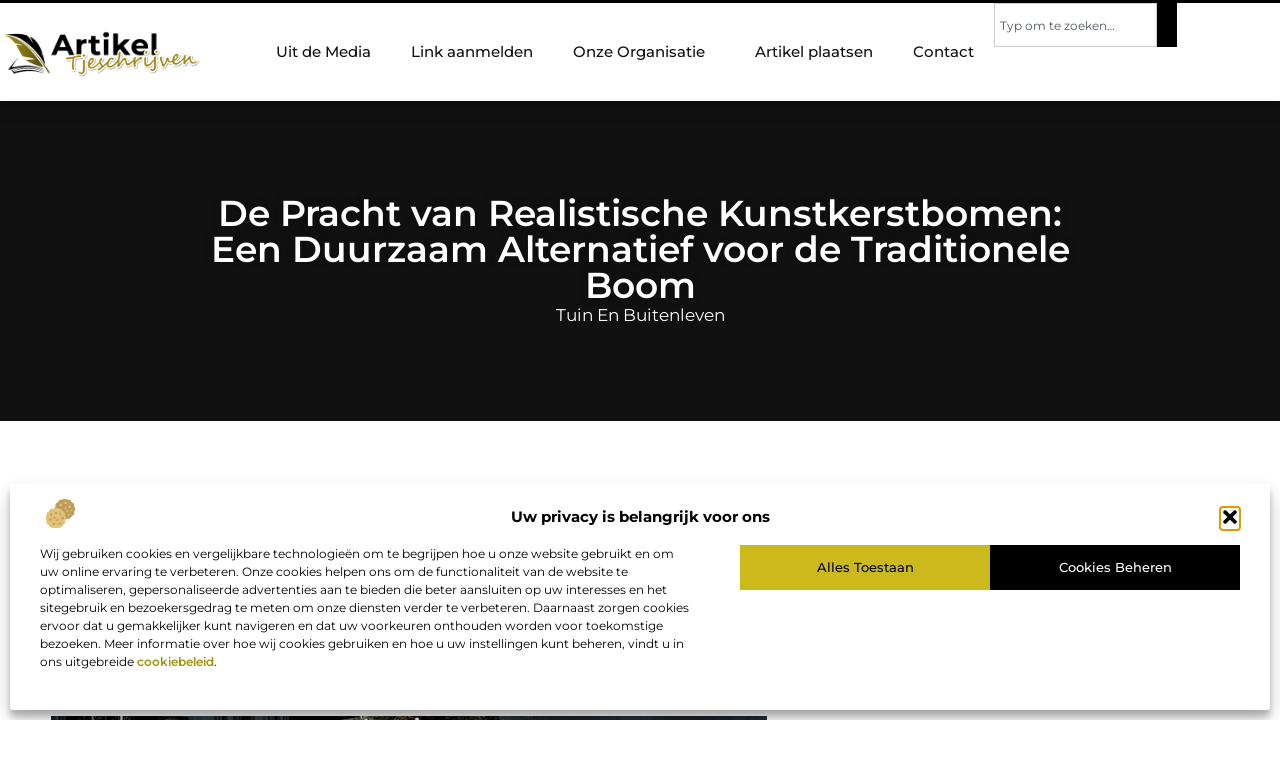

--- FILE ---
content_type: text/html; charset=UTF-8
request_url: https://www.artikeltjeschrijven.nl/de-pracht-van-realistische-kunstkerstbomen-een-duurzaam-alternatief-voor-de-traditionele-boom/
body_size: 34763
content:
<!doctype html>
<html lang="nl-NL" prefix="og: https://ogp.me/ns#">
<head>
	<meta charset="UTF-8">
	<meta name="viewport" content="width=device-width, initial-scale=1">
	<link rel="profile" href="https://gmpg.org/xfn/11">
		<style>img:is([sizes="auto" i], [sizes^="auto," i]) { contain-intrinsic-size: 3000px 1500px }</style>
	
<!-- Search Engine Optimization door Rank Math - https://rankmath.com/ -->
<title>De Pracht van Realistische Kunstkerstbomen: Een Duurzaam Alternatief voor de Traditionele Boom &bull; Artikeltjesschrijven dat kan bij ons</title>
<meta name="description" content="Kerst is een tijd van warmte, samenzijn en het versieren van je huis. Een van de centrale elementen van deze viering is de kerstboom. Terwijl echte kerstbomen"/>
<meta name="robots" content="follow, index, max-snippet:-1, max-video-preview:-1, max-image-preview:large"/>
<link rel="canonical" href="https://www.artikeltjeschrijven.nl/de-pracht-van-realistische-kunstkerstbomen-een-duurzaam-alternatief-voor-de-traditionele-boom/" />
<meta property="og:locale" content="nl_NL" />
<meta property="og:type" content="article" />
<meta property="og:title" content="De Pracht van Realistische Kunstkerstbomen: Een Duurzaam Alternatief voor de Traditionele Boom &bull; Artikeltjesschrijven dat kan bij ons" />
<meta property="og:description" content="Kerst is een tijd van warmte, samenzijn en het versieren van je huis. Een van de centrale elementen van deze viering is de kerstboom. Terwijl echte kerstbomen" />
<meta property="og:url" content="https://www.artikeltjeschrijven.nl/de-pracht-van-realistische-kunstkerstbomen-een-duurzaam-alternatief-voor-de-traditionele-boom/" />
<meta property="og:site_name" content="Artikel Tjeschrijven" />
<meta property="article:tag" content="Realistische kunstkerstbomen" />
<meta property="article:section" content="Tuin en buitenleven" />
<meta property="og:image" content="https://www.artikeltjeschrijven.nl/wp-content/uploads/2023/09/pexelsolenabohovyk5686476.jpg" />
<meta property="og:image:secure_url" content="https://www.artikeltjeschrijven.nl/wp-content/uploads/2023/09/pexelsolenabohovyk5686476.jpg" />
<meta property="og:image:width" content="640" />
<meta property="og:image:height" content="960" />
<meta property="og:image:alt" content="De Pracht van Realistische Kunstkerstbomen: Een Duurzaam Alternatief voor de Traditionele Boom" />
<meta property="og:image:type" content="image/jpeg" />
<meta property="article:published_time" content="2023-09-17T07:29:12+00:00" />
<meta name="twitter:card" content="summary_large_image" />
<meta name="twitter:title" content="De Pracht van Realistische Kunstkerstbomen: Een Duurzaam Alternatief voor de Traditionele Boom &bull; Artikeltjesschrijven dat kan bij ons" />
<meta name="twitter:description" content="Kerst is een tijd van warmte, samenzijn en het versieren van je huis. Een van de centrale elementen van deze viering is de kerstboom. Terwijl echte kerstbomen" />
<meta name="twitter:image" content="https://www.artikeltjeschrijven.nl/wp-content/uploads/2023/09/pexelsolenabohovyk5686476.jpg" />
<script type="application/ld+json" class="rank-math-schema">{"@context":"https://schema.org","@graph":[{"@type":"Organization","@id":"https://www.artikeltjeschrijven.nl/#organization","name":"artikeltjeschrijven","url":"https://www.artikeltjeschrijven.nl","logo":{"@type":"ImageObject","@id":"https://www.artikeltjeschrijven.nl/#logo","url":"https://www.artikeltjeschrijven.nl/wp-content/uploads/2025/01/artikeltjeschrijven.nl-490x140px.png","contentUrl":"https://www.artikeltjeschrijven.nl/wp-content/uploads/2025/01/artikeltjeschrijven.nl-490x140px.png","caption":"Artikel Tjeschrijven","inLanguage":"nl-NL","width":"490","height":"140"}},{"@type":"WebSite","@id":"https://www.artikeltjeschrijven.nl/#website","url":"https://www.artikeltjeschrijven.nl","name":"Artikel Tjeschrijven","alternateName":"artikeltjeschrijven.nl","publisher":{"@id":"https://www.artikeltjeschrijven.nl/#organization"},"inLanguage":"nl-NL"},{"@type":"ImageObject","@id":"https://www.artikeltjeschrijven.nl/wp-content/uploads/2023/09/pexelsolenabohovyk5686476.jpg","url":"https://www.artikeltjeschrijven.nl/wp-content/uploads/2023/09/pexelsolenabohovyk5686476.jpg","width":"640","height":"960","inLanguage":"nl-NL"},{"@type":"BreadcrumbList","@id":"https://www.artikeltjeschrijven.nl/de-pracht-van-realistische-kunstkerstbomen-een-duurzaam-alternatief-voor-de-traditionele-boom/#breadcrumb","itemListElement":[{"@type":"ListItem","position":"1","item":{"@id":"https://www.artikeltjeschrijven.nl/","name":"Home"}},{"@type":"ListItem","position":"2","item":{"@id":"https://www.artikeltjeschrijven.nl/de-pracht-van-realistische-kunstkerstbomen-een-duurzaam-alternatief-voor-de-traditionele-boom/","name":"De Pracht van Realistische Kunstkerstbomen: Een Duurzaam Alternatief voor de Traditionele Boom"}}]},{"@type":"WebPage","@id":"https://www.artikeltjeschrijven.nl/de-pracht-van-realistische-kunstkerstbomen-een-duurzaam-alternatief-voor-de-traditionele-boom/#webpage","url":"https://www.artikeltjeschrijven.nl/de-pracht-van-realistische-kunstkerstbomen-een-duurzaam-alternatief-voor-de-traditionele-boom/","name":"De Pracht van Realistische Kunstkerstbomen: Een Duurzaam Alternatief voor de Traditionele Boom &bull; Artikeltjesschrijven dat kan bij ons","datePublished":"2023-09-17T07:29:12+00:00","dateModified":"2023-09-17T07:29:12+00:00","isPartOf":{"@id":"https://www.artikeltjeschrijven.nl/#website"},"primaryImageOfPage":{"@id":"https://www.artikeltjeschrijven.nl/wp-content/uploads/2023/09/pexelsolenabohovyk5686476.jpg"},"inLanguage":"nl-NL","breadcrumb":{"@id":"https://www.artikeltjeschrijven.nl/de-pracht-van-realistische-kunstkerstbomen-een-duurzaam-alternatief-voor-de-traditionele-boom/#breadcrumb"}},{"@type":"Person","@id":"https://www.artikeltjeschrijven.nl/de-pracht-van-realistische-kunstkerstbomen-een-duurzaam-alternatief-voor-de-traditionele-boom/#author","image":{"@type":"ImageObject","@id":"https://secure.gravatar.com/avatar/?s=96&amp;d=mm&amp;r=g","url":"https://secure.gravatar.com/avatar/?s=96&amp;d=mm&amp;r=g","inLanguage":"nl-NL"},"worksFor":{"@id":"https://www.artikeltjeschrijven.nl/#organization"}},{"@type":"BlogPosting","headline":"De Pracht van Realistische Kunstkerstbomen: Een Duurzaam Alternatief voor de Traditionele Boom &bull;","datePublished":"2023-09-17T07:29:12+00:00","dateModified":"2023-09-17T07:29:12+00:00","author":{"@id":"https://www.artikeltjeschrijven.nl/de-pracht-van-realistische-kunstkerstbomen-een-duurzaam-alternatief-voor-de-traditionele-boom/#author"},"publisher":{"@id":"https://www.artikeltjeschrijven.nl/#organization"},"description":"Kerst is een tijd van warmte, samenzijn en het versieren van je huis. Een van de centrale elementen van deze viering is de kerstboom. Terwijl echte kerstbomen","name":"De Pracht van Realistische Kunstkerstbomen: Een Duurzaam Alternatief voor de Traditionele Boom &bull;","@id":"https://www.artikeltjeschrijven.nl/de-pracht-van-realistische-kunstkerstbomen-een-duurzaam-alternatief-voor-de-traditionele-boom/#richSnippet","isPartOf":{"@id":"https://www.artikeltjeschrijven.nl/de-pracht-van-realistische-kunstkerstbomen-een-duurzaam-alternatief-voor-de-traditionele-boom/#webpage"},"image":{"@id":"https://www.artikeltjeschrijven.nl/wp-content/uploads/2023/09/pexelsolenabohovyk5686476.jpg"},"inLanguage":"nl-NL","mainEntityOfPage":{"@id":"https://www.artikeltjeschrijven.nl/de-pracht-van-realistische-kunstkerstbomen-een-duurzaam-alternatief-voor-de-traditionele-boom/#webpage"}}]}</script>
<!-- /Rank Math WordPress SEO plugin -->

<script>
window._wpemojiSettings = {"baseUrl":"https:\/\/s.w.org\/images\/core\/emoji\/16.0.1\/72x72\/","ext":".png","svgUrl":"https:\/\/s.w.org\/images\/core\/emoji\/16.0.1\/svg\/","svgExt":".svg","source":{"concatemoji":"https:\/\/www.artikeltjeschrijven.nl\/wp-includes\/js\/wp-emoji-release.min.js?ver=6.8.3"}};
/*! This file is auto-generated */
!function(s,n){var o,i,e;function c(e){try{var t={supportTests:e,timestamp:(new Date).valueOf()};sessionStorage.setItem(o,JSON.stringify(t))}catch(e){}}function p(e,t,n){e.clearRect(0,0,e.canvas.width,e.canvas.height),e.fillText(t,0,0);var t=new Uint32Array(e.getImageData(0,0,e.canvas.width,e.canvas.height).data),a=(e.clearRect(0,0,e.canvas.width,e.canvas.height),e.fillText(n,0,0),new Uint32Array(e.getImageData(0,0,e.canvas.width,e.canvas.height).data));return t.every(function(e,t){return e===a[t]})}function u(e,t){e.clearRect(0,0,e.canvas.width,e.canvas.height),e.fillText(t,0,0);for(var n=e.getImageData(16,16,1,1),a=0;a<n.data.length;a++)if(0!==n.data[a])return!1;return!0}function f(e,t,n,a){switch(t){case"flag":return n(e,"\ud83c\udff3\ufe0f\u200d\u26a7\ufe0f","\ud83c\udff3\ufe0f\u200b\u26a7\ufe0f")?!1:!n(e,"\ud83c\udde8\ud83c\uddf6","\ud83c\udde8\u200b\ud83c\uddf6")&&!n(e,"\ud83c\udff4\udb40\udc67\udb40\udc62\udb40\udc65\udb40\udc6e\udb40\udc67\udb40\udc7f","\ud83c\udff4\u200b\udb40\udc67\u200b\udb40\udc62\u200b\udb40\udc65\u200b\udb40\udc6e\u200b\udb40\udc67\u200b\udb40\udc7f");case"emoji":return!a(e,"\ud83e\udedf")}return!1}function g(e,t,n,a){var r="undefined"!=typeof WorkerGlobalScope&&self instanceof WorkerGlobalScope?new OffscreenCanvas(300,150):s.createElement("canvas"),o=r.getContext("2d",{willReadFrequently:!0}),i=(o.textBaseline="top",o.font="600 32px Arial",{});return e.forEach(function(e){i[e]=t(o,e,n,a)}),i}function t(e){var t=s.createElement("script");t.src=e,t.defer=!0,s.head.appendChild(t)}"undefined"!=typeof Promise&&(o="wpEmojiSettingsSupports",i=["flag","emoji"],n.supports={everything:!0,everythingExceptFlag:!0},e=new Promise(function(e){s.addEventListener("DOMContentLoaded",e,{once:!0})}),new Promise(function(t){var n=function(){try{var e=JSON.parse(sessionStorage.getItem(o));if("object"==typeof e&&"number"==typeof e.timestamp&&(new Date).valueOf()<e.timestamp+604800&&"object"==typeof e.supportTests)return e.supportTests}catch(e){}return null}();if(!n){if("undefined"!=typeof Worker&&"undefined"!=typeof OffscreenCanvas&&"undefined"!=typeof URL&&URL.createObjectURL&&"undefined"!=typeof Blob)try{var e="postMessage("+g.toString()+"("+[JSON.stringify(i),f.toString(),p.toString(),u.toString()].join(",")+"));",a=new Blob([e],{type:"text/javascript"}),r=new Worker(URL.createObjectURL(a),{name:"wpTestEmojiSupports"});return void(r.onmessage=function(e){c(n=e.data),r.terminate(),t(n)})}catch(e){}c(n=g(i,f,p,u))}t(n)}).then(function(e){for(var t in e)n.supports[t]=e[t],n.supports.everything=n.supports.everything&&n.supports[t],"flag"!==t&&(n.supports.everythingExceptFlag=n.supports.everythingExceptFlag&&n.supports[t]);n.supports.everythingExceptFlag=n.supports.everythingExceptFlag&&!n.supports.flag,n.DOMReady=!1,n.readyCallback=function(){n.DOMReady=!0}}).then(function(){return e}).then(function(){var e;n.supports.everything||(n.readyCallback(),(e=n.source||{}).concatemoji?t(e.concatemoji):e.wpemoji&&e.twemoji&&(t(e.twemoji),t(e.wpemoji)))}))}((window,document),window._wpemojiSettings);
</script>
<link rel='stylesheet' id='colorboxstyle-css' href='https://www.artikeltjeschrijven.nl/wp-content/plugins/link-library/colorbox/colorbox.css?ver=6.8.3' media='all' />
<style id='wp-emoji-styles-inline-css'>

	img.wp-smiley, img.emoji {
		display: inline !important;
		border: none !important;
		box-shadow: none !important;
		height: 1em !important;
		width: 1em !important;
		margin: 0 0.07em !important;
		vertical-align: -0.1em !important;
		background: none !important;
		padding: 0 !important;
	}
</style>
<link rel='stylesheet' id='wp-block-library-css' href='https://www.artikeltjeschrijven.nl/wp-includes/css/dist/block-library/style.min.css?ver=6.8.3' media='all' />
<style id='global-styles-inline-css'>
:root{--wp--preset--aspect-ratio--square: 1;--wp--preset--aspect-ratio--4-3: 4/3;--wp--preset--aspect-ratio--3-4: 3/4;--wp--preset--aspect-ratio--3-2: 3/2;--wp--preset--aspect-ratio--2-3: 2/3;--wp--preset--aspect-ratio--16-9: 16/9;--wp--preset--aspect-ratio--9-16: 9/16;--wp--preset--color--black: #000000;--wp--preset--color--cyan-bluish-gray: #abb8c3;--wp--preset--color--white: #ffffff;--wp--preset--color--pale-pink: #f78da7;--wp--preset--color--vivid-red: #cf2e2e;--wp--preset--color--luminous-vivid-orange: #ff6900;--wp--preset--color--luminous-vivid-amber: #fcb900;--wp--preset--color--light-green-cyan: #7bdcb5;--wp--preset--color--vivid-green-cyan: #00d084;--wp--preset--color--pale-cyan-blue: #8ed1fc;--wp--preset--color--vivid-cyan-blue: #0693e3;--wp--preset--color--vivid-purple: #9b51e0;--wp--preset--gradient--vivid-cyan-blue-to-vivid-purple: linear-gradient(135deg,rgba(6,147,227,1) 0%,rgb(155,81,224) 100%);--wp--preset--gradient--light-green-cyan-to-vivid-green-cyan: linear-gradient(135deg,rgb(122,220,180) 0%,rgb(0,208,130) 100%);--wp--preset--gradient--luminous-vivid-amber-to-luminous-vivid-orange: linear-gradient(135deg,rgba(252,185,0,1) 0%,rgba(255,105,0,1) 100%);--wp--preset--gradient--luminous-vivid-orange-to-vivid-red: linear-gradient(135deg,rgba(255,105,0,1) 0%,rgb(207,46,46) 100%);--wp--preset--gradient--very-light-gray-to-cyan-bluish-gray: linear-gradient(135deg,rgb(238,238,238) 0%,rgb(169,184,195) 100%);--wp--preset--gradient--cool-to-warm-spectrum: linear-gradient(135deg,rgb(74,234,220) 0%,rgb(151,120,209) 20%,rgb(207,42,186) 40%,rgb(238,44,130) 60%,rgb(251,105,98) 80%,rgb(254,248,76) 100%);--wp--preset--gradient--blush-light-purple: linear-gradient(135deg,rgb(255,206,236) 0%,rgb(152,150,240) 100%);--wp--preset--gradient--blush-bordeaux: linear-gradient(135deg,rgb(254,205,165) 0%,rgb(254,45,45) 50%,rgb(107,0,62) 100%);--wp--preset--gradient--luminous-dusk: linear-gradient(135deg,rgb(255,203,112) 0%,rgb(199,81,192) 50%,rgb(65,88,208) 100%);--wp--preset--gradient--pale-ocean: linear-gradient(135deg,rgb(255,245,203) 0%,rgb(182,227,212) 50%,rgb(51,167,181) 100%);--wp--preset--gradient--electric-grass: linear-gradient(135deg,rgb(202,248,128) 0%,rgb(113,206,126) 100%);--wp--preset--gradient--midnight: linear-gradient(135deg,rgb(2,3,129) 0%,rgb(40,116,252) 100%);--wp--preset--font-size--small: 13px;--wp--preset--font-size--medium: 20px;--wp--preset--font-size--large: 36px;--wp--preset--font-size--x-large: 42px;--wp--preset--spacing--20: 0.44rem;--wp--preset--spacing--30: 0.67rem;--wp--preset--spacing--40: 1rem;--wp--preset--spacing--50: 1.5rem;--wp--preset--spacing--60: 2.25rem;--wp--preset--spacing--70: 3.38rem;--wp--preset--spacing--80: 5.06rem;--wp--preset--shadow--natural: 6px 6px 9px rgba(0, 0, 0, 0.2);--wp--preset--shadow--deep: 12px 12px 50px rgba(0, 0, 0, 0.4);--wp--preset--shadow--sharp: 6px 6px 0px rgba(0, 0, 0, 0.2);--wp--preset--shadow--outlined: 6px 6px 0px -3px rgba(255, 255, 255, 1), 6px 6px rgba(0, 0, 0, 1);--wp--preset--shadow--crisp: 6px 6px 0px rgba(0, 0, 0, 1);}:root { --wp--style--global--content-size: 800px;--wp--style--global--wide-size: 1200px; }:where(body) { margin: 0; }.wp-site-blocks > .alignleft { float: left; margin-right: 2em; }.wp-site-blocks > .alignright { float: right; margin-left: 2em; }.wp-site-blocks > .aligncenter { justify-content: center; margin-left: auto; margin-right: auto; }:where(.wp-site-blocks) > * { margin-block-start: 24px; margin-block-end: 0; }:where(.wp-site-blocks) > :first-child { margin-block-start: 0; }:where(.wp-site-blocks) > :last-child { margin-block-end: 0; }:root { --wp--style--block-gap: 24px; }:root :where(.is-layout-flow) > :first-child{margin-block-start: 0;}:root :where(.is-layout-flow) > :last-child{margin-block-end: 0;}:root :where(.is-layout-flow) > *{margin-block-start: 24px;margin-block-end: 0;}:root :where(.is-layout-constrained) > :first-child{margin-block-start: 0;}:root :where(.is-layout-constrained) > :last-child{margin-block-end: 0;}:root :where(.is-layout-constrained) > *{margin-block-start: 24px;margin-block-end: 0;}:root :where(.is-layout-flex){gap: 24px;}:root :where(.is-layout-grid){gap: 24px;}.is-layout-flow > .alignleft{float: left;margin-inline-start: 0;margin-inline-end: 2em;}.is-layout-flow > .alignright{float: right;margin-inline-start: 2em;margin-inline-end: 0;}.is-layout-flow > .aligncenter{margin-left: auto !important;margin-right: auto !important;}.is-layout-constrained > .alignleft{float: left;margin-inline-start: 0;margin-inline-end: 2em;}.is-layout-constrained > .alignright{float: right;margin-inline-start: 2em;margin-inline-end: 0;}.is-layout-constrained > .aligncenter{margin-left: auto !important;margin-right: auto !important;}.is-layout-constrained > :where(:not(.alignleft):not(.alignright):not(.alignfull)){max-width: var(--wp--style--global--content-size);margin-left: auto !important;margin-right: auto !important;}.is-layout-constrained > .alignwide{max-width: var(--wp--style--global--wide-size);}body .is-layout-flex{display: flex;}.is-layout-flex{flex-wrap: wrap;align-items: center;}.is-layout-flex > :is(*, div){margin: 0;}body .is-layout-grid{display: grid;}.is-layout-grid > :is(*, div){margin: 0;}body{padding-top: 0px;padding-right: 0px;padding-bottom: 0px;padding-left: 0px;}a:where(:not(.wp-element-button)){text-decoration: underline;}:root :where(.wp-element-button, .wp-block-button__link){background-color: #32373c;border-width: 0;color: #fff;font-family: inherit;font-size: inherit;line-height: inherit;padding: calc(0.667em + 2px) calc(1.333em + 2px);text-decoration: none;}.has-black-color{color: var(--wp--preset--color--black) !important;}.has-cyan-bluish-gray-color{color: var(--wp--preset--color--cyan-bluish-gray) !important;}.has-white-color{color: var(--wp--preset--color--white) !important;}.has-pale-pink-color{color: var(--wp--preset--color--pale-pink) !important;}.has-vivid-red-color{color: var(--wp--preset--color--vivid-red) !important;}.has-luminous-vivid-orange-color{color: var(--wp--preset--color--luminous-vivid-orange) !important;}.has-luminous-vivid-amber-color{color: var(--wp--preset--color--luminous-vivid-amber) !important;}.has-light-green-cyan-color{color: var(--wp--preset--color--light-green-cyan) !important;}.has-vivid-green-cyan-color{color: var(--wp--preset--color--vivid-green-cyan) !important;}.has-pale-cyan-blue-color{color: var(--wp--preset--color--pale-cyan-blue) !important;}.has-vivid-cyan-blue-color{color: var(--wp--preset--color--vivid-cyan-blue) !important;}.has-vivid-purple-color{color: var(--wp--preset--color--vivid-purple) !important;}.has-black-background-color{background-color: var(--wp--preset--color--black) !important;}.has-cyan-bluish-gray-background-color{background-color: var(--wp--preset--color--cyan-bluish-gray) !important;}.has-white-background-color{background-color: var(--wp--preset--color--white) !important;}.has-pale-pink-background-color{background-color: var(--wp--preset--color--pale-pink) !important;}.has-vivid-red-background-color{background-color: var(--wp--preset--color--vivid-red) !important;}.has-luminous-vivid-orange-background-color{background-color: var(--wp--preset--color--luminous-vivid-orange) !important;}.has-luminous-vivid-amber-background-color{background-color: var(--wp--preset--color--luminous-vivid-amber) !important;}.has-light-green-cyan-background-color{background-color: var(--wp--preset--color--light-green-cyan) !important;}.has-vivid-green-cyan-background-color{background-color: var(--wp--preset--color--vivid-green-cyan) !important;}.has-pale-cyan-blue-background-color{background-color: var(--wp--preset--color--pale-cyan-blue) !important;}.has-vivid-cyan-blue-background-color{background-color: var(--wp--preset--color--vivid-cyan-blue) !important;}.has-vivid-purple-background-color{background-color: var(--wp--preset--color--vivid-purple) !important;}.has-black-border-color{border-color: var(--wp--preset--color--black) !important;}.has-cyan-bluish-gray-border-color{border-color: var(--wp--preset--color--cyan-bluish-gray) !important;}.has-white-border-color{border-color: var(--wp--preset--color--white) !important;}.has-pale-pink-border-color{border-color: var(--wp--preset--color--pale-pink) !important;}.has-vivid-red-border-color{border-color: var(--wp--preset--color--vivid-red) !important;}.has-luminous-vivid-orange-border-color{border-color: var(--wp--preset--color--luminous-vivid-orange) !important;}.has-luminous-vivid-amber-border-color{border-color: var(--wp--preset--color--luminous-vivid-amber) !important;}.has-light-green-cyan-border-color{border-color: var(--wp--preset--color--light-green-cyan) !important;}.has-vivid-green-cyan-border-color{border-color: var(--wp--preset--color--vivid-green-cyan) !important;}.has-pale-cyan-blue-border-color{border-color: var(--wp--preset--color--pale-cyan-blue) !important;}.has-vivid-cyan-blue-border-color{border-color: var(--wp--preset--color--vivid-cyan-blue) !important;}.has-vivid-purple-border-color{border-color: var(--wp--preset--color--vivid-purple) !important;}.has-vivid-cyan-blue-to-vivid-purple-gradient-background{background: var(--wp--preset--gradient--vivid-cyan-blue-to-vivid-purple) !important;}.has-light-green-cyan-to-vivid-green-cyan-gradient-background{background: var(--wp--preset--gradient--light-green-cyan-to-vivid-green-cyan) !important;}.has-luminous-vivid-amber-to-luminous-vivid-orange-gradient-background{background: var(--wp--preset--gradient--luminous-vivid-amber-to-luminous-vivid-orange) !important;}.has-luminous-vivid-orange-to-vivid-red-gradient-background{background: var(--wp--preset--gradient--luminous-vivid-orange-to-vivid-red) !important;}.has-very-light-gray-to-cyan-bluish-gray-gradient-background{background: var(--wp--preset--gradient--very-light-gray-to-cyan-bluish-gray) !important;}.has-cool-to-warm-spectrum-gradient-background{background: var(--wp--preset--gradient--cool-to-warm-spectrum) !important;}.has-blush-light-purple-gradient-background{background: var(--wp--preset--gradient--blush-light-purple) !important;}.has-blush-bordeaux-gradient-background{background: var(--wp--preset--gradient--blush-bordeaux) !important;}.has-luminous-dusk-gradient-background{background: var(--wp--preset--gradient--luminous-dusk) !important;}.has-pale-ocean-gradient-background{background: var(--wp--preset--gradient--pale-ocean) !important;}.has-electric-grass-gradient-background{background: var(--wp--preset--gradient--electric-grass) !important;}.has-midnight-gradient-background{background: var(--wp--preset--gradient--midnight) !important;}.has-small-font-size{font-size: var(--wp--preset--font-size--small) !important;}.has-medium-font-size{font-size: var(--wp--preset--font-size--medium) !important;}.has-large-font-size{font-size: var(--wp--preset--font-size--large) !important;}.has-x-large-font-size{font-size: var(--wp--preset--font-size--x-large) !important;}
:root :where(.wp-block-pullquote){font-size: 1.5em;line-height: 1.6;}
</style>
<link rel='stylesheet' id='thumbs_rating_styles-css' href='https://www.artikeltjeschrijven.nl/wp-content/plugins/link-library/upvote-downvote/css/style.css?ver=1.0.0' media='all' />
<link rel='stylesheet' id='cmplz-general-css' href='https://www.artikeltjeschrijven.nl/wp-content/plugins/complianz-gdpr/assets/css/cookieblocker.min.css?ver=1741710170' media='all' />
<link rel='stylesheet' id='hello-elementor-css' href='https://www.artikeltjeschrijven.nl/wp-content/themes/hello-elementor/style.min.css?ver=3.3.0' media='all' />
<link rel='stylesheet' id='hello-elementor-theme-style-css' href='https://www.artikeltjeschrijven.nl/wp-content/themes/hello-elementor/theme.min.css?ver=3.3.0' media='all' />
<link rel='stylesheet' id='hello-elementor-header-footer-css' href='https://www.artikeltjeschrijven.nl/wp-content/themes/hello-elementor/header-footer.min.css?ver=3.3.0' media='all' />
<link rel='stylesheet' id='elementor-frontend-css' href='https://www.artikeltjeschrijven.nl/wp-content/plugins/elementor/assets/css/frontend.min.css?ver=3.34.1' media='all' />
<link rel='stylesheet' id='elementor-post-7222-css' href='https://www.artikeltjeschrijven.nl/wp-content/uploads/elementor/css/post-7222.css?ver=1745812561' media='all' />
<link rel='stylesheet' id='e-animation-grow-css' href='https://www.artikeltjeschrijven.nl/wp-content/plugins/elementor/assets/lib/animations/styles/e-animation-grow.min.css?ver=3.34.1' media='all' />
<link rel='stylesheet' id='widget-image-css' href='https://www.artikeltjeschrijven.nl/wp-content/plugins/elementor/assets/css/widget-image.min.css?ver=3.34.1' media='all' />
<link rel='stylesheet' id='widget-nav-menu-css' href='https://www.artikeltjeschrijven.nl/wp-content/plugins/elementor-pro/assets/css/widget-nav-menu.min.css?ver=3.28.3' media='all' />
<link rel='stylesheet' id='widget-search-css' href='https://www.artikeltjeschrijven.nl/wp-content/plugins/elementor-pro/assets/css/widget-search.min.css?ver=3.28.3' media='all' />
<link rel='stylesheet' id='e-animation-fadeIn-css' href='https://www.artikeltjeschrijven.nl/wp-content/plugins/elementor/assets/lib/animations/styles/fadeIn.min.css?ver=3.34.1' media='all' />
<link rel='stylesheet' id='e-motion-fx-css' href='https://www.artikeltjeschrijven.nl/wp-content/plugins/elementor-pro/assets/css/modules/motion-fx.min.css?ver=3.28.3' media='all' />
<link rel='stylesheet' id='e-sticky-css' href='https://www.artikeltjeschrijven.nl/wp-content/plugins/elementor-pro/assets/css/modules/sticky.min.css?ver=3.28.3' media='all' />
<link rel='stylesheet' id='widget-heading-css' href='https://www.artikeltjeschrijven.nl/wp-content/plugins/elementor/assets/css/widget-heading.min.css?ver=3.34.1' media='all' />
<link rel='stylesheet' id='swiper-css' href='https://www.artikeltjeschrijven.nl/wp-content/plugins/elementor/assets/lib/swiper/v8/css/swiper.min.css?ver=8.4.5' media='all' />
<link rel='stylesheet' id='e-swiper-css' href='https://www.artikeltjeschrijven.nl/wp-content/plugins/elementor/assets/css/conditionals/e-swiper.min.css?ver=3.34.1' media='all' />
<link rel='stylesheet' id='e-shapes-css' href='https://www.artikeltjeschrijven.nl/wp-content/plugins/elementor/assets/css/conditionals/shapes.min.css?ver=3.34.1' media='all' />
<link rel='stylesheet' id='widget-post-info-css' href='https://www.artikeltjeschrijven.nl/wp-content/plugins/elementor-pro/assets/css/widget-post-info.min.css?ver=3.28.3' media='all' />
<link rel='stylesheet' id='widget-icon-list-css' href='https://www.artikeltjeschrijven.nl/wp-content/plugins/elementor/assets/css/widget-icon-list.min.css?ver=3.34.1' media='all' />
<link rel='stylesheet' id='widget-table-of-contents-css' href='https://www.artikeltjeschrijven.nl/wp-content/plugins/elementor-pro/assets/css/widget-table-of-contents.min.css?ver=3.28.3' media='all' />
<link rel='stylesheet' id='widget-posts-css' href='https://www.artikeltjeschrijven.nl/wp-content/plugins/elementor-pro/assets/css/widget-posts.min.css?ver=3.28.3' media='all' />
<link rel='stylesheet' id='widget-post-navigation-css' href='https://www.artikeltjeschrijven.nl/wp-content/plugins/elementor-pro/assets/css/widget-post-navigation.min.css?ver=3.28.3' media='all' />
<link rel='stylesheet' id='widget-loop-common-css' href='https://www.artikeltjeschrijven.nl/wp-content/plugins/elementor-pro/assets/css/widget-loop-common.min.css?ver=3.28.3' media='all' />
<link rel='stylesheet' id='widget-loop-grid-css' href='https://www.artikeltjeschrijven.nl/wp-content/plugins/elementor-pro/assets/css/widget-loop-grid.min.css?ver=3.28.3' media='all' />
<link rel='stylesheet' id='elementor-post-7404-css' href='https://www.artikeltjeschrijven.nl/wp-content/uploads/elementor/css/post-7404.css?ver=1745812562' media='all' />
<link rel='stylesheet' id='elementor-post-7406-css' href='https://www.artikeltjeschrijven.nl/wp-content/uploads/elementor/css/post-7406.css?ver=1745812562' media='all' />
<link rel='stylesheet' id='elementor-post-7258-css' href='https://www.artikeltjeschrijven.nl/wp-content/uploads/elementor/css/post-7258.css?ver=1747635344' media='all' />
<link rel='stylesheet' id='yarppRelatedCss-css' href='https://www.artikeltjeschrijven.nl/wp-content/plugins/yet-another-related-posts-plugin/style/related.css?ver=5.30.11' media='all' />
<link rel='stylesheet' id='elementor-gf-local-montserrat-css' href='https://www.artikeltjeschrijven.nl/wp-content/uploads/elementor/google-fonts/css/montserrat.css?ver=1742224313' media='all' />
<script src="https://www.artikeltjeschrijven.nl/wp-includes/js/jquery/jquery.min.js?ver=3.7.1" id="jquery-core-js"></script>
<script src="https://www.artikeltjeschrijven.nl/wp-includes/js/jquery/jquery-migrate.min.js?ver=3.4.1" id="jquery-migrate-js"></script>
<script id="my-ajax-request-js-extra">
var MyAjax = {"ajaxurl":"https:\/\/www.artikeltjeschrijven.nl\/wp-admin\/admin-ajax.php"};
</script>
<script src="https://www.artikeltjeschrijven.nl/wp-content/plugins/widgets-controller/widgets_controller.js?ver=6.8.3" id="my-ajax-request-js"></script>
<script src="https://www.artikeltjeschrijven.nl/wp-content/plugins/link-library/colorbox/jquery.colorbox-min.js?ver=1.3.9" id="colorbox-js"></script>
<script id="thumbs_rating_scripts-js-extra">
var thumbs_rating_ajax = {"ajax_url":"https:\/\/www.artikeltjeschrijven.nl\/wp-admin\/admin-ajax.php","nonce":"d4aed191ae"};
</script>
<script src="https://www.artikeltjeschrijven.nl/wp-content/plugins/link-library/upvote-downvote/js/general.js?ver=4.0.1" id="thumbs_rating_scripts-js"></script>
<link rel="https://api.w.org/" href="https://www.artikeltjeschrijven.nl/wp-json/" /><link rel="alternate" title="JSON" type="application/json" href="https://www.artikeltjeschrijven.nl/wp-json/wp/v2/posts/3710" /><link rel="EditURI" type="application/rsd+xml" title="RSD" href="https://www.artikeltjeschrijven.nl/xmlrpc.php?rsd" />
<meta name="generator" content="WordPress 6.8.3" />
<link rel='shortlink' href='https://www.artikeltjeschrijven.nl/?p=3710' />
<link rel="alternate" title="oEmbed (JSON)" type="application/json+oembed" href="https://www.artikeltjeschrijven.nl/wp-json/oembed/1.0/embed?url=https%3A%2F%2Fwww.artikeltjeschrijven.nl%2Fde-pracht-van-realistische-kunstkerstbomen-een-duurzaam-alternatief-voor-de-traditionele-boom%2F" />
<link rel="alternate" title="oEmbed (XML)" type="text/xml+oembed" href="https://www.artikeltjeschrijven.nl/wp-json/oembed/1.0/embed?url=https%3A%2F%2Fwww.artikeltjeschrijven.nl%2Fde-pracht-van-realistische-kunstkerstbomen-een-duurzaam-alternatief-voor-de-traditionele-boom%2F&#038;format=xml" />
<script type="text/javascript">//<![CDATA[
  function external_links_in_new_windows_loop() {
    if (!document.links) {
      document.links = document.getElementsByTagName('a');
    }
    var change_link = false;
    var force = '';
    var ignore = '';

    for (var t=0; t<document.links.length; t++) {
      var all_links = document.links[t];
      change_link = false;
      
      if(document.links[t].hasAttribute('onClick') == false) {
        // forced if the address starts with http (or also https), but does not link to the current domain
        if(all_links.href.search(/^http/) != -1 && all_links.href.search('www.artikeltjeschrijven.nl') == -1 && all_links.href.search(/^#/) == -1) {
          // console.log('Changed ' + all_links.href);
          change_link = true;
        }
          
        if(force != '' && all_links.href.search(force) != -1) {
          // forced
          // console.log('force ' + all_links.href);
          change_link = true;
        }
        
        if(ignore != '' && all_links.href.search(ignore) != -1) {
          // console.log('ignore ' + all_links.href);
          // ignored
          change_link = false;
        }

        if(change_link == true) {
          // console.log('Changed ' + all_links.href);
          document.links[t].setAttribute('onClick', 'javascript:window.open(\'' + all_links.href.replace(/'/g, '') + '\', \'_blank\', \'noopener\'); return false;');
          document.links[t].removeAttribute('target');
        }
      }
    }
  }
  
  // Load
  function external_links_in_new_windows_load(func)
  {  
    var oldonload = window.onload;
    if (typeof window.onload != 'function'){
      window.onload = func;
    } else {
      window.onload = function(){
        oldonload();
        func();
      }
    }
  }

  external_links_in_new_windows_load(external_links_in_new_windows_loop);
  //]]></script>

			<style>.cmplz-hidden {
					display: none !important;
				}</style><meta name="generator" content="Elementor 3.34.1; features: e_font_icon_svg, additional_custom_breakpoints; settings: css_print_method-external, google_font-enabled, font_display-swap">
			<style>
				.e-con.e-parent:nth-of-type(n+4):not(.e-lazyloaded):not(.e-no-lazyload),
				.e-con.e-parent:nth-of-type(n+4):not(.e-lazyloaded):not(.e-no-lazyload) * {
					background-image: none !important;
				}
				@media screen and (max-height: 1024px) {
					.e-con.e-parent:nth-of-type(n+3):not(.e-lazyloaded):not(.e-no-lazyload),
					.e-con.e-parent:nth-of-type(n+3):not(.e-lazyloaded):not(.e-no-lazyload) * {
						background-image: none !important;
					}
				}
				@media screen and (max-height: 640px) {
					.e-con.e-parent:nth-of-type(n+2):not(.e-lazyloaded):not(.e-no-lazyload),
					.e-con.e-parent:nth-of-type(n+2):not(.e-lazyloaded):not(.e-no-lazyload) * {
						background-image: none !important;
					}
				}
			</style>
			<link rel="icon" href="https://www.artikeltjeschrijven.nl/wp-content/uploads/2025/01/artikeltjeschrijven.nl-150px-2-120x120.png" sizes="32x32" />
<link rel="icon" href="https://www.artikeltjeschrijven.nl/wp-content/uploads/2025/01/artikeltjeschrijven.nl-150px-2.png" sizes="192x192" />
<link rel="apple-touch-icon" href="https://www.artikeltjeschrijven.nl/wp-content/uploads/2025/01/artikeltjeschrijven.nl-150px-2.png" />
<meta name="msapplication-TileImage" content="https://www.artikeltjeschrijven.nl/wp-content/uploads/2025/01/artikeltjeschrijven.nl-150px-2.png" />
</head>
<body data-rsssl=1 data-cmplz=1 class="wp-singular post-template-default single single-post postid-3710 single-format-standard wp-custom-logo wp-embed-responsive wp-theme-hello-elementor theme-default elementor-default elementor-template-full-width elementor-kit-7222 elementor-page-7258">


<a class="skip-link screen-reader-text" href="#content">Ga naar de inhoud</a>

		<header data-elementor-type="header" data-elementor-id="7404" class="elementor elementor-7404 elementor-location-header" data-elementor-post-type="elementor_library">
			<header class="elementor-element elementor-element-2c87b71d top e-flex e-con-boxed e-con e-parent" data-id="2c87b71d" data-element_type="container" data-settings="{&quot;background_background&quot;:&quot;classic&quot;,&quot;sticky&quot;:&quot;top&quot;,&quot;sticky_on&quot;:[&quot;desktop&quot;,&quot;tablet&quot;,&quot;mobile&quot;],&quot;sticky_offset&quot;:0,&quot;sticky_effects_offset&quot;:0,&quot;sticky_anchor_link_offset&quot;:0}">
					<div class="e-con-inner">
				<div class="elementor-element elementor-element-3ecdbf3f elementor-widget__width-initial elementor-widget elementor-widget-theme-site-logo elementor-widget-image" data-id="3ecdbf3f" data-element_type="widget" data-widget_type="theme-site-logo.default">
				<div class="elementor-widget-container">
											<a href="https://www.artikeltjeschrijven.nl">
			<img fetchpriority="high" width="490" height="140" src="https://www.artikeltjeschrijven.nl/wp-content/uploads/2025/01/artikeltjeschrijven.nl-490x140px.png" class="elementor-animation-grow attachment-full size-full wp-image-7419" alt="artikeltjeschrijven.nl-490x140px" srcset="https://www.artikeltjeschrijven.nl/wp-content/uploads/2025/01/artikeltjeschrijven.nl-490x140px.png 490w, https://www.artikeltjeschrijven.nl/wp-content/uploads/2025/01/artikeltjeschrijven.nl-490x140px-300x86.png 300w, https://www.artikeltjeschrijven.nl/wp-content/uploads/2025/01/artikeltjeschrijven.nl-490x140px-350x100.png 350w" sizes="(max-width: 490px) 100vw, 490px" />				</a>
											</div>
				</div>
		<nav class="elementor-element elementor-element-245f87da e-con-full e-flex e-con e-child" data-id="245f87da" data-element_type="container">
				<div class="elementor-element elementor-element-1cc56691 elementor-nav-menu--stretch elementor-nav-menu__align-center elementor-nav-menu--dropdown-tablet elementor-nav-menu__text-align-aside elementor-nav-menu--toggle elementor-nav-menu--burger elementor-widget elementor-widget-nav-menu" data-id="1cc56691" data-element_type="widget" data-settings="{&quot;full_width&quot;:&quot;stretch&quot;,&quot;submenu_icon&quot;:{&quot;value&quot;:&quot;&lt;i class=\&quot;\&quot;&gt;&lt;\/i&gt;&quot;,&quot;library&quot;:&quot;&quot;},&quot;layout&quot;:&quot;horizontal&quot;,&quot;toggle&quot;:&quot;burger&quot;}" data-widget_type="nav-menu.default">
				<div class="elementor-widget-container">
								<nav aria-label="Menu" class="elementor-nav-menu--main elementor-nav-menu__container elementor-nav-menu--layout-horizontal e--pointer-underline e--animation-fade">
				<ul id="menu-1-1cc56691" class="elementor-nav-menu"><li class="menu-item menu-item-type-custom menu-item-object-custom menu-item-7394"><a href="https://www.artikeltjeschrijven.nl/category/media/" class="elementor-item">Uit de Media</a></li>
<li class="menu-item menu-item-type-post_type menu-item-object-page menu-item-7393"><a href="https://www.artikeltjeschrijven.nl/link-aanmelden/" class="elementor-item">Link aanmelden</a></li>
<li class="menu-item menu-item-type-custom menu-item-object-custom menu-item-has-children menu-item-7395"><a href="#" class="elementor-item elementor-item-anchor">Onze Organisatie</a>
<ul class="sub-menu elementor-nav-menu--dropdown">
	<li class="menu-item menu-item-type-post_type menu-item-object-page menu-item-7390"><a href="https://www.artikeltjeschrijven.nl/over-ons/" class="elementor-sub-item">Wie we zijn</a></li>
	<li class="menu-item menu-item-type-post_type menu-item-object-page menu-item-7389"><a href="https://www.artikeltjeschrijven.nl/ons-team/" class="elementor-sub-item">Maak kennis met het team</a></li>
</ul>
</li>
<li class="menu-item menu-item-type-post_type menu-item-object-page menu-item-7391"><a href="https://www.artikeltjeschrijven.nl/artikel-plaatsen/" class="elementor-item">Artikel plaatsen</a></li>
<li class="menu-item menu-item-type-post_type menu-item-object-page menu-item-7392"><a href="https://www.artikeltjeschrijven.nl/contact/" class="elementor-item">Contact</a></li>
</ul>			</nav>
					<div class="elementor-menu-toggle" role="button" tabindex="0" aria-label="Menu toggle" aria-expanded="false">
			<span class="elementor-menu-toggle__icon--open"><svg xmlns="http://www.w3.org/2000/svg" xml:space="preserve" viewBox="0 0 388.4 388.4"><linearGradient id="a" x1="300.301" x2=".7" y1="-229.8" y2="-229.8" gradientTransform="matrix(1 0 0 -1 0 80)" gradientUnits="userSpaceOnUse"><stop offset="0" style="stop-color:#8e7b2d"></stop><stop offset=".231" style="stop-color:#796b26"></stop><stop offset=".684" style="stop-color:#534d1a"></stop><stop offset=".997" style="stop-color:#353209"></stop></linearGradient><path d="M278.2 287.3H22.8C10.6 287.3.7 297.4.7 309.8s9.9 22.5 22.1 22.5h255.4c12.2 0 22.1-10.1 22.1-22.5.1-12.4-9.9-22.5-22.1-22.5" style="fill:url(#a)"></path><linearGradient id="b" x1="388.301" x2=".7" y1="-114.3" y2="-114.3" gradientTransform="matrix(1 0 0 -1 0 80)" gradientUnits="userSpaceOnUse"><stop offset="0" style="stop-color:#8e7b2d"></stop><stop offset=".231" style="stop-color:#796b26"></stop><stop offset=".684" style="stop-color:#534d1a"></stop><stop offset=".997" style="stop-color:#353209"></stop></linearGradient><path d="M366.2 171.8H22.8C10.6 171.8.7 181.9.7 194.3s9.9 22.5 22.1 22.5h343.4c12.2 0 22.1-10.1 22.1-22.5.1-12.4-9.9-22.5-22.1-22.5" style="fill:url(#b)"></path><linearGradient id="c" x1="300.3" x2=".7" y1="1.3" y2="1.3" gradientTransform="matrix(1 0 0 -1 0 80)" gradientUnits="userSpaceOnUse"><stop offset="0" style="stop-color:#8e7b2d"></stop><stop offset=".231" style="stop-color:#796b26"></stop><stop offset=".684" style="stop-color:#534d1a"></stop><stop offset=".997" style="stop-color:#353209"></stop></linearGradient><path d="M22.8 101.2h255.4c12.2 0 22.1-10.1 22.1-22.5s-9.9-22.5-22.1-22.5H22.8C10.6 56.2.7 66.3.7 78.7s9.9 22.5 22.1 22.5" style="fill:url(#c)"></path></svg></span><svg aria-hidden="true" role="presentation" class="elementor-menu-toggle__icon--close e-font-icon-svg e-eicon-close" viewBox="0 0 1000 1000" xmlns="http://www.w3.org/2000/svg"><path d="M742 167L500 408 258 167C246 154 233 150 217 150 196 150 179 158 167 167 154 179 150 196 150 212 150 229 154 242 171 254L408 500 167 742C138 771 138 800 167 829 196 858 225 858 254 829L496 587 738 829C750 842 767 846 783 846 800 846 817 842 829 829 842 817 846 804 846 783 846 767 842 750 829 737L588 500 833 258C863 229 863 200 833 171 804 137 775 137 742 167Z"></path></svg>		</div>
					<nav class="elementor-nav-menu--dropdown elementor-nav-menu__container" aria-hidden="true">
				<ul id="menu-2-1cc56691" class="elementor-nav-menu"><li class="menu-item menu-item-type-custom menu-item-object-custom menu-item-7394"><a href="https://www.artikeltjeschrijven.nl/category/media/" class="elementor-item" tabindex="-1">Uit de Media</a></li>
<li class="menu-item menu-item-type-post_type menu-item-object-page menu-item-7393"><a href="https://www.artikeltjeschrijven.nl/link-aanmelden/" class="elementor-item" tabindex="-1">Link aanmelden</a></li>
<li class="menu-item menu-item-type-custom menu-item-object-custom menu-item-has-children menu-item-7395"><a href="#" class="elementor-item elementor-item-anchor" tabindex="-1">Onze Organisatie</a>
<ul class="sub-menu elementor-nav-menu--dropdown">
	<li class="menu-item menu-item-type-post_type menu-item-object-page menu-item-7390"><a href="https://www.artikeltjeschrijven.nl/over-ons/" class="elementor-sub-item" tabindex="-1">Wie we zijn</a></li>
	<li class="menu-item menu-item-type-post_type menu-item-object-page menu-item-7389"><a href="https://www.artikeltjeschrijven.nl/ons-team/" class="elementor-sub-item" tabindex="-1">Maak kennis met het team</a></li>
</ul>
</li>
<li class="menu-item menu-item-type-post_type menu-item-object-page menu-item-7391"><a href="https://www.artikeltjeschrijven.nl/artikel-plaatsen/" class="elementor-item" tabindex="-1">Artikel plaatsen</a></li>
<li class="menu-item menu-item-type-post_type menu-item-object-page menu-item-7392"><a href="https://www.artikeltjeschrijven.nl/contact/" class="elementor-item" tabindex="-1">Contact</a></li>
</ul>			</nav>
						</div>
				</div>
				<div class="elementor-element elementor-element-7a32ef1f elementor-hidden-mobile elementor-widget elementor-widget-search" data-id="7a32ef1f" data-element_type="widget" data-settings="{&quot;submit_trigger&quot;:&quot;click_submit&quot;,&quot;pagination_type_options&quot;:&quot;none&quot;}" data-widget_type="search.default">
				<div class="elementor-widget-container">
							<search class="e-search hidden" role="search">
			<form class="e-search-form" action="https://www.artikeltjeschrijven.nl" method="get">

				
				<label class="e-search-label" for="search-7a32ef1f">
					<span class="elementor-screen-only">
						Zoeken					</span>
									</label>

				<div class="e-search-input-wrapper">
					<input id="search-7a32ef1f" placeholder="Typ om te zoeken…" class="e-search-input" type="search" name="s" value="" autocomplete="off" role="combobox" aria-autocomplete="list" aria-expanded="false" aria-controls="results-7a32ef1f" aria-haspopup="listbox">
															<output id="results-7a32ef1f" class="e-search-results-container hide-loader" aria-live="polite" aria-atomic="true" aria-label="Resultaten voor zoekopdracht" tabindex="0">
						<div class="e-search-results"></div>
											</output>
									</div>
				
				
				<button class="e-search-submit  " type="submit" aria-label="Zoeken">
					<svg aria-hidden="true" class="e-font-icon-svg e-fas-search" viewBox="0 0 512 512" xmlns="http://www.w3.org/2000/svg"><path d="M505 442.7L405.3 343c-4.5-4.5-10.6-7-17-7H372c27.6-35.3 44-79.7 44-128C416 93.1 322.9 0 208 0S0 93.1 0 208s93.1 208 208 208c48.3 0 92.7-16.4 128-44v16.3c0 6.4 2.5 12.5 7 17l99.7 99.7c9.4 9.4 24.6 9.4 33.9 0l28.3-28.3c9.4-9.4 9.4-24.6.1-34zM208 336c-70.7 0-128-57.2-128-128 0-70.7 57.2-128 128-128 70.7 0 128 57.2 128 128 0 70.7-57.2 128-128 128z"></path></svg>
									</button>
				<input type="hidden" name="e_search_props" value="7a32ef1f-7404">
			</form>
		</search>
						</div>
				</div>
				</nav>
				<div class="elementor-element elementor-element-3321e04f elementor-widget__width-auto elementor-fixed elementor-align-center e-transform elementor-invisible elementor-widget elementor-widget-button" data-id="3321e04f" data-element_type="widget" data-settings="{&quot;_position&quot;:&quot;fixed&quot;,&quot;motion_fx_motion_fx_scrolling&quot;:&quot;yes&quot;,&quot;motion_fx_opacity_effect&quot;:&quot;yes&quot;,&quot;motion_fx_opacity_range&quot;:{&quot;unit&quot;:&quot;%&quot;,&quot;size&quot;:&quot;&quot;,&quot;sizes&quot;:{&quot;start&quot;:0,&quot;end&quot;:45}},&quot;_animation&quot;:&quot;fadeIn&quot;,&quot;_animation_delay&quot;:200,&quot;_transform_rotateZ_effect&quot;:{&quot;unit&quot;:&quot;px&quot;,&quot;size&quot;:-90,&quot;sizes&quot;:[]},&quot;motion_fx_opacity_direction&quot;:&quot;out-in&quot;,&quot;motion_fx_opacity_level&quot;:{&quot;unit&quot;:&quot;px&quot;,&quot;size&quot;:10,&quot;sizes&quot;:[]},&quot;motion_fx_devices&quot;:[&quot;desktop&quot;,&quot;tablet&quot;,&quot;mobile&quot;],&quot;_transform_rotateZ_effect_tablet&quot;:{&quot;unit&quot;:&quot;deg&quot;,&quot;size&quot;:&quot;&quot;,&quot;sizes&quot;:[]},&quot;_transform_rotateZ_effect_mobile&quot;:{&quot;unit&quot;:&quot;deg&quot;,&quot;size&quot;:&quot;&quot;,&quot;sizes&quot;:[]}}" data-widget_type="button.default">
				<div class="elementor-widget-container">
									<div class="elementor-button-wrapper">
					<a class="elementor-button elementor-button-link elementor-size-sm elementor-animation-grow" href="#top">
						<span class="elementor-button-content-wrapper">
						<span class="elementor-button-icon">
				<svg aria-hidden="true" class="e-font-icon-svg e-fas-arrow-circle-right" viewBox="0 0 512 512" xmlns="http://www.w3.org/2000/svg"><path d="M256 8c137 0 248 111 248 248S393 504 256 504 8 393 8 256 119 8 256 8zm-28.9 143.6l75.5 72.4H120c-13.3 0-24 10.7-24 24v16c0 13.3 10.7 24 24 24h182.6l-75.5 72.4c-9.7 9.3-9.9 24.8-.4 34.3l11 10.9c9.4 9.4 24.6 9.4 33.9 0L404.3 273c9.4-9.4 9.4-24.6 0-33.9L271.6 106.3c-9.4-9.4-24.6-9.4-33.9 0l-11 10.9c-9.5 9.6-9.3 25.1.4 34.4z"></path></svg>			</span>
									<span class="elementor-button-text">Ga Naar Boven</span>
					</span>
					</a>
				</div>
								</div>
				</div>
					</div>
				</header>
				</header>
				<div data-elementor-type="single-post" data-elementor-id="7258" class="elementor elementor-7258 elementor-location-single post-3710 post type-post status-publish format-standard has-post-thumbnail hentry category-tuin-en-buitenleven tag-realistische-kunstkerstbomen" data-elementor-post-type="elementor_library">
			<section class="elementor-element elementor-element-69df24ea e-flex e-con-boxed e-con e-parent" data-id="69df24ea" data-element_type="container" data-settings="{&quot;background_background&quot;:&quot;classic&quot;}">
					<div class="e-con-inner">
				<div class="elementor-element elementor-element-5d8de00 elementor-widget elementor-widget-theme-post-title elementor-page-title elementor-widget-heading" data-id="5d8de00" data-element_type="widget" data-widget_type="theme-post-title.default">
				<div class="elementor-widget-container">
					<h1 class="elementor-heading-title elementor-size-default">De Pracht van Realistische Kunstkerstbomen: Een Duurzaam Alternatief voor de Traditionele Boom</h1>				</div>
				</div>
				<div class="elementor-element elementor-element-d95d6f3 elementor-align-center elementor-widget elementor-widget-post-info" data-id="d95d6f3" data-element_type="widget" data-widget_type="post-info.default">
				<div class="elementor-widget-container">
							<ul class="elementor-inline-items elementor-icon-list-items elementor-post-info">
								<li class="elementor-icon-list-item elementor-repeater-item-f7bd4a7 elementor-inline-item" itemprop="about">
													<span class="elementor-icon-list-text elementor-post-info__item elementor-post-info__item--type-terms">
										<span class="elementor-post-info__terms-list">
				<a href="https://www.artikeltjeschrijven.nl/category/tuin-en-buitenleven/" class="elementor-post-info__terms-list-item">Tuin en buitenleven</a>				</span>
					</span>
								</li>
				</ul>
						</div>
				</div>
					</div>
				</section>
		<section class="elementor-element elementor-element-7e0cd9c4 e-flex e-con-boxed e-con e-parent" data-id="7e0cd9c4" data-element_type="container">
					<div class="e-con-inner">
		<article class="elementor-element elementor-element-4abb48a e-con-full e-flex e-con e-child" data-id="4abb48a" data-element_type="container">
				<div class="elementor-element elementor-element-330c6c21 elementor-widget elementor-widget-theme-post-excerpt" data-id="330c6c21" data-element_type="widget" data-widget_type="theme-post-excerpt.default">
				<div class="elementor-widget-container">
					<p>Kerst is een tijd van warmte, samenzijn en het versieren van je huis. Een van de centrale elementen van deze ...				</div>
				</div>
				<div class="elementor-element elementor-element-7d1adec5 elementor-widget elementor-widget-theme-post-featured-image elementor-widget-image" data-id="7d1adec5" data-element_type="widget" data-widget_type="theme-post-featured-image.default">
				<div class="elementor-widget-container">
															<img width="640" height="960" src="https://www.artikeltjeschrijven.nl/wp-content/uploads/2023/09/pexelsolenabohovyk5686476.jpg" class="attachment-full size-full wp-image-3709" alt="" srcset="https://www.artikeltjeschrijven.nl/wp-content/uploads/2023/09/pexelsolenabohovyk5686476.jpg 640w, https://www.artikeltjeschrijven.nl/wp-content/uploads/2023/09/pexelsolenabohovyk5686476-200x300.jpg 200w, https://www.artikeltjeschrijven.nl/wp-content/uploads/2023/09/pexelsolenabohovyk5686476-267x400.jpg 267w, https://www.artikeltjeschrijven.nl/wp-content/uploads/2023/09/pexelsolenabohovyk5686476-585x878.jpg 585w" sizes="(max-width: 640px) 100vw, 640px" />															</div>
				</div>
		<div class="elementor-element elementor-element-1f9d73a5 e-con-full e-flex e-con e-child" data-id="1f9d73a5" data-element_type="container">
				<div class="elementor-element elementor-element-20f4319a elementor-widget__width-initial elementor-widget elementor-widget-heading" data-id="20f4319a" data-element_type="widget" data-widget_type="heading.default">
				<div class="elementor-widget-container">
					<div class="elementor-heading-title elementor-size-default">Inhoudsopgave:</div>				</div>
				</div>
				<div class="elementor-element elementor-element-1c6aa4e2 elementor-widget__width-initial elementor-widget elementor-widget-table-of-contents" data-id="1c6aa4e2" data-element_type="widget" data-settings="{&quot;headings_by_tags&quot;:[&quot;h2&quot;],&quot;container&quot;:&quot;.content&quot;,&quot;exclude_headings_by_selector&quot;:[],&quot;no_headings_message&quot;:&quot;Er zijn geen kopteksten gevonden op deze pagina.&quot;,&quot;marker_view&quot;:&quot;bullets&quot;,&quot;icon&quot;:{&quot;value&quot;:&quot;fas fa-circle&quot;,&quot;library&quot;:&quot;fa-solid&quot;,&quot;rendered_tag&quot;:&quot;&lt;svg class=\&quot;e-font-icon-svg e-fas-circle\&quot; viewBox=\&quot;0 0 512 512\&quot; xmlns=\&quot;http:\/\/www.w3.org\/2000\/svg\&quot;&gt;&lt;path d=\&quot;M256 8C119 8 8 119 8 256s111 248 248 248 248-111 248-248S393 8 256 8z\&quot;&gt;&lt;\/path&gt;&lt;\/svg&gt;&quot;},&quot;hierarchical_view&quot;:&quot;yes&quot;,&quot;min_height&quot;:{&quot;unit&quot;:&quot;px&quot;,&quot;size&quot;:&quot;&quot;,&quot;sizes&quot;:[]},&quot;min_height_tablet&quot;:{&quot;unit&quot;:&quot;px&quot;,&quot;size&quot;:&quot;&quot;,&quot;sizes&quot;:[]},&quot;min_height_mobile&quot;:{&quot;unit&quot;:&quot;px&quot;,&quot;size&quot;:&quot;&quot;,&quot;sizes&quot;:[]}}" data-widget_type="table-of-contents.default">
				<div class="elementor-widget-container">
							<div class="elementor-toc__header">
			<div class="elementor-toc__header-title">
							</div>
					</div>
		<div id="elementor-toc__1c6aa4e2" class="elementor-toc__body">
			<div class="elementor-toc__spinner-container">
				<svg class="elementor-toc__spinner eicon-animation-spin e-font-icon-svg e-eicon-loading" aria-hidden="true" viewBox="0 0 1000 1000" xmlns="http://www.w3.org/2000/svg"><path d="M500 975V858C696 858 858 696 858 500S696 142 500 142 142 304 142 500H25C25 237 238 25 500 25S975 237 975 500 763 975 500 975Z"></path></svg>			</div>
		</div>
						</div>
				</div>
				</div>
				<div class="elementor-element elementor-element-1ccf5788 content elementor-widget elementor-widget-theme-post-content" data-id="1ccf5788" data-element_type="widget" data-widget_type="theme-post-content.default">
				<div class="elementor-widget-container">
					<table>
<tr>
<td style="vertical-align:top">
<p>Kerst is een tijd van warmte, samenzijn en het versieren van je huis. Een van de centrale elementen van deze viering is de kerstboom. Terwijl echte kerstbomen altijd populair zijn geweest, winnen realistische kunstkerstbomen steeds meer terrein. Laten we eens kijken waarom deze bomen zo aantrekkelijk zijn en waarom ze een duurzaam alternatief vormen voor de traditionele, levende kerstboom.</p>
<p><strong>De Betovering van Realistische Kunstkerstbomen</strong></p>
<p>Realistische kunstkerstbomen zijn ontworpen om de schoonheid en magie van een echte kerstboom te weerspiegelen. Hier zijn enkele redenen waarom ze steeds populairder worden:</p>
<ol>
<li>
<p><strong>Duurzaamheid</strong>: Realistische kunstkerstbomen gaan jarenlang mee. Ze kunnen jaar na jaar worden hergebruikt, waardoor je geld bespaart en het milieu minder wo<a href="https://www.tuincollectie.nl/producten/182/fairybell" target="_blank" rel="noopener">https://www.tuincollectie.nl/producten/182/fairybell</a>lrdt belast door de jaarlijkse kap van bomen.</p>
</li>
<li>
<p><strong>Gemak</strong>: Het opzetten van een kunstkerstboom is snel en eenvoudig. Je hoeft geen boom te selecteren, te vervoeren of water te geven, en je hoeft je geen zorgen te maken over naalden die uitvallen.</p>
</li>
<li>
<p><strong>Geen allergieën</strong>: Sommige mensen hebben last van allergieën gerelateerd aan echte kerstbomen, zoals pollen en schimmels. Met een kunstkerstboom hoef je je geen zorgen te maken over deze allergenen.</p>
</li>
<li>
<p><strong>Veelzijdigheid</strong>: Realistische kunstkerstbomen zijn verkrijgbaar in verschillende maten, stijlen en kleuren, zodat je er een kunt vinden die perfect past bij je interieur en persoonlijke voorkeur.</p>
</li>
</ol>
<p><strong>Vlaggenmast Kerstboom: Een Opkomende Trend</strong></p>
<p>Naast realistische kunstkerstbomen is er een andere opvallende trend die het traditionele kerstboomconcept op zijn kop zet: de vlaggenmast kerstboom. Dit creatieve alternatief biedt verschillende voordelen:</p>
<ol>
<li>
<p><strong>Ruimtebesparing</strong>: <a href="https://www.tuincollectie.nl/producten/182/fairybell" target="_blank" rel="noopener">Vlaggenmast kerstbomen</a> zijn verticaal en nemen veel minder ruimte in dan traditionele bomen. Ze zijn ideaal voor kleinere appartementen of huizen.</p>
</li>
<li>
<p><strong>Eenvoudige installatie</strong>: Het opzetten van een vlaggenmast kerstboom is snel en gemakkelijk. Je hebt geen ingewikkelde montage nodig, wat tijd bespaart.</p>
</li>
<li>
<p><strong>Milieuvriendelijk</strong>: Net als realistische kunstkerstbomen zijn vlaggenmast kerstbomen herbruikbaar en verminderen ze de noodzaak om bomen te kappen.</p>
</li>
<li>
<p><strong>Modern en opvallend</strong>: Vlaggenmast kerstbomen vallen op en bieden een eigentijdse draai aan de traditionele kerstversiering.</p>
</li>
</ol>
<p><strong>Conclusie: Realistische Kunstkerstbomen en Vlaggenmast Kerstbomen</strong></p>
<p>Of je nu kiest voor een realistische kunstkerstboom vanwege zijn duurzaamheid, gemak en veelzijdigheid, of je wordt aangetrokken tot de moderne uitstraling van een vlaggenmast kerstboom, beide opties bieden unieke manieren om de feestelijke sfeer te omarmen en je huis te verfraaien tijdens de kerstperiode. Het belangrijkste is dat je geniet van deze speciale tijd met je dierbaren en de magie van het seizoen omarmt, ongeacht welke kerstboom je kiest. Realistische kunstkerstbomen en vlaggenmast kerstbomen bieden innovatieve manieren om dit te doen en je kerstviering nog specialer te maken.</p>
</td>
</tr>
<tr>
<td><strong> <a href="https://www.tuincollectie.nl/producten/103/kunstkerstbomen" target="_blank" rel="noopener">https://www.tuincollectie.nl/producten/103/kunstkerstbomen</strong></a></td>
</tr>
</table>
<div class="scriptlesssocialsharing"><h3 class="scriptlesssocialsharing__heading">Goed artikel? Deel hem dan op:</h3><div class="scriptlesssocialsharing__buttons"><a class="button twitter" target="_blank" href="https://twitter.com/intent/tweet?text=Online%20markiezen%20kopen&#038;url=https%3A%2F%2Fwww.artikeltjeschrijven.nl%2Fonline-markiezen-kopen%2F" rel="noopener noreferrer nofollow"><svg viewbox="0 0 512 512" class="scriptlesssocialsharing__icon twitter" fill="currentcolor" height="1em" width="1em" aria-hidden="true" focusable="false" role="img"><!--! Font Awesome Pro 6.4.2 by @fontawesome - https://fontawesome.com License - https://fontawesome.com/license (Commercial License) Copyright 2023 Fonticons, Inc. --><path d="M389.2 48h70.6L305.6 224.2 487 464H345L233.7 318.6 106.5 464H35.8L200.7 275.5 26.8 48H172.4L272.9 180.9 389.2 48zM364.4 421.8h39.1L151.1 88h-42L364.4 421.8z"></path></svg>
<span class="sss-name"><span class="screen-reader-text">Share on </span>X (Twitter)</span></a><a class="button facebook" target="_blank" href="https://www.facebook.com/sharer/sharer.php?u=https%3A%2F%2Fwww.artikeltjeschrijven.nl%2Fonline-markiezen-kopen%2F" rel="noopener noreferrer nofollow"><svg viewbox="0 0 512 512" class="scriptlesssocialsharing__icon facebook" fill="currentcolor" height="1em" width="1em" aria-hidden="true" focusable="false" role="img"><!-- Font Awesome Free 5.15.4 by @fontawesome - https://fontawesome.com License - https://fontawesome.com/license/free (Icons: CC BY 4.0, Fonts: SIL OFL 1.1, Code: MIT License) --><path d="M504 256C504 119 393 8 256 8S8 119 8 256c0 123.78 90.69 226.38 209.25 245V327.69h-63V256h63v-54.64c0-62.15 37-96.48 93.67-96.48 27.14 0 55.52 4.84 55.52 4.84v61h-31.28c-30.8 0-40.41 19.12-40.41 38.73V256h68.78l-11 71.69h-57.78V501C413.31 482.38 504 379.78 504 256z"></path></svg>
<span class="sss-name"><span class="screen-reader-text">Share on </span>Facebook</span></a><a class="button pinterest" target="_blank" href="https://pinterest.com/pin/create/button/?url=https%3A%2F%2Fwww.artikeltjeschrijven.nl%2Fonline-markiezen-kopen%2F&#038;media=https%3A%2F%2Fwww.artikeltjeschrijven.nl%2Fwp-content%2Fuploads%2F2021%2F08%2F2.artikeltjeschrijven.nl-Main-512x512-px.jpg&#038;description=Online%20markiezen%20kopen" rel="noopener noreferrer nofollow" data-pin-no-hover="true" data-pin-custom="true" data-pin-do="skip" data-pin-description="Online markiezen kopen"><svg viewbox="0 0 496 512" class="scriptlesssocialsharing__icon pinterest" fill="currentcolor" height="1em" width="1em" aria-hidden="true" focusable="false" role="img"><!-- Font Awesome Free 5.15.4 by @fontawesome - https://fontawesome.com License - https://fontawesome.com/license/free (Icons: CC BY 4.0, Fonts: SIL OFL 1.1, Code: MIT License) --><path d="M496 256c0 137-111 248-248 248-25.6 0-50.2-3.9-73.4-11.1 10.1-16.5 25.2-43.5 30.8-65 3-11.6 15.4-59 15.4-59 8.1 15.4 31.7 28.5 56.8 28.5 74.8 0 128.7-68.8 128.7-154.3 0-81.9-66.9-143.2-152.9-143.2-107 0-163.9 71.8-163.9 150.1 0 36.4 19.4 81.7 50.3 96.1 4.7 2.2 7.2 1.2 8.3-3.3.8-3.4 5-20.3 6.9-28.1.6-2.5.3-4.7-1.7-7.1-10.1-12.5-18.3-35.3-18.3-56.6 0-54.7 41.4-107.6 112-107.6 60.9 0 103.6 41.5 103.6 100.9 0 67.1-33.9 113.6-78 113.6-24.3 0-42.6-20.1-36.7-44.8 7-29.5 20.5-61.3 20.5-82.6 0-19-10.2-34.9-31.4-34.9-24.9 0-44.9 25.7-44.9 60.2 0 22 7.4 36.8 7.4 36.8s-24.5 103.8-29 123.2c-5 21.4-3 51.6-.9 71.2C65.4 450.9 0 361.1 0 256 0 119 111 8 248 8s248 111 248 248z"></path></svg>
<span class="sss-name"><span class="screen-reader-text">Share on </span>Pinterest</span></a><a class="button linkedin" target="_blank" href="https://www.linkedin.com/shareArticle?mini=1&#038;url=https%3A%2F%2Fwww.artikeltjeschrijven.nl%2Fonline-markiezen-kopen%2F&#038;title=Online%20markiezen%20kopen&#038;source=https%3A%2F%2Fwww.artikeltjeschrijven.nl" rel="noopener noreferrer nofollow"><svg viewbox="0 0 448 512" class="scriptlesssocialsharing__icon linkedin" fill="currentcolor" height="1em" width="1em" aria-hidden="true" focusable="false" role="img"><!-- Font Awesome Free 5.15.4 by @fontawesome - https://fontawesome.com License - https://fontawesome.com/license/free (Icons: CC BY 4.0, Fonts: SIL OFL 1.1, Code: MIT License) --><path d="M416 32H31.9C14.3 32 0 46.5 0 64.3v383.4C0 465.5 14.3 480 31.9 480H416c17.6 0 32-14.5 32-32.3V64.3c0-17.8-14.4-32.3-32-32.3zM135.4 416H69V202.2h66.5V416zm-33.2-243c-21.3 0-38.5-17.3-38.5-38.5S80.9 96 102.2 96c21.2 0 38.5 17.3 38.5 38.5 0 21.3-17.2 38.5-38.5 38.5zm282.1 243h-66.4V312c0-24.8-.5-56.7-34.5-56.7-34.6 0-39.9 27-39.9 54.9V416h-66.4V202.2h63.7v29.2h.9c8.9-16.8 30.6-34.5 62.9-34.5 67.2 0 79.7 44.3 79.7 101.9V416z"></path></svg>
<span class="sss-name"><span class="screen-reader-text">Share on </span>LinkedIn</span></a><a class="button email" href="mailto:?body=I%20read%20this%20post%20and%20wanted%20to%20share%20it%20with%20you.%20Here%27s%20the%20link%3A%20https%3A%2F%2Fwww.artikeltjeschrijven.nl%2Fonline-markiezen-kopen%2F&#038;subject=A%20post%20worth%20sharing%3A%20Online%20markiezen%20kopen" rel="noopener noreferrer nofollow"><svg viewbox="0 0 512 512" class="scriptlesssocialsharing__icon email" fill="currentcolor" height="1em" width="1em" aria-hidden="true" focusable="false" role="img"><!-- Font Awesome Free 5.15.4 by @fontawesome - https://fontawesome.com License - https://fontawesome.com/license/free (Icons: CC BY 4.0, Fonts: SIL OFL 1.1, Code: MIT License) --><path d="M502.3 190.8c3.9-3.1 9.7-.2 9.7 4.7V400c0 26.5-21.5 48-48 48H48c-26.5 0-48-21.5-48-48V195.6c0-5 5.7-7.8 9.7-4.7 22.4 17.4 52.1 39.5 154.1 113.6 21.1 15.4 56.7 47.8 92.2 47.6 35.7.3 72-32.8 92.3-47.6 102-74.1 131.6-96.3 154-113.7zM256 320c23.2.4 56.6-29.2 73.4-41.4 132.7-96.3 142.8-104.7 173.4-128.7 5.8-4.5 9.2-11.5 9.2-18.9v-19c0-26.5-21.5-48-48-48H48C21.5 64 0 85.5 0 112v19c0 7.4 3.4 14.3 9.2 18.9 30.6 23.9 40.7 32.4 173.4 128.7 16.8 12.2 50.2 41.8 73.4 41.4z"></path></svg>
<span class="sss-name"><span class="screen-reader-text">Share on </span>Email</span></a></div></div><div class='yarpp yarpp-related yarpp-related-website yarpp-template-list'>
<!-- YARPP List -->
<h3>Gerelateerde berichten:</h3><ol>
<li><a href="https://www.artikeltjeschrijven.nl/online-markiezen-kopen/" rel="bookmark" title="Online markiezen kopen">Online markiezen kopen</a> <small>Markiezen zijn niet meer weg te denken in de wereld van zonwering. Het is een soort zonwering die al jaren erg populair is en inmiddels...</small></li>
<li><a href="https://www.artikeltjeschrijven.nl/met-deze-tips-creeer-jij-een-mooie-nieuwe-tuin/" rel="bookmark" title="Met deze tips creëer jij een mooie nieuwe tuin">Met deze tips creëer jij een mooie nieuwe tuin</a> <small>Wie zijn of haar tuin een tijdje geen of onvoldoende aandacht heeft gegeven, komt er vroeg of laat achter dat de tuin wel een opkikker...</small></li>
<li><a href="https://www.artikeltjeschrijven.nl/waarom-u-een-windscherm-in-uw-tuin-nodig-heeft/" rel="bookmark" title="Waarom u een windscherm in uw tuin nodig heeft">Waarom u een windscherm in uw tuin nodig heeft</a> <small>Misschien heeft u wel eens een windscherm gezien in de tuin van iemand anders, en vond u het niet erg mooi. Als u echter ziet...</small></li>
<li><a href="https://www.artikeltjeschrijven.nl/5-feiten-die-u-moet-weten-over-vijvers-en-het-onderhoud-ervan/" rel="bookmark" title="5 feiten die u moet weten over vijvers en het onderhoud ervan">5 feiten die u moet weten over vijvers en het onderhoud ervan</a> <small>Vijvers zijn niet-staande waterlichamen die dienst doen als natuurlijke opslagreservoirs voor overtollig water. Hun voornaamste functie is overtollig water op te slaan en geleidelijk weer...</small></li>
<li><a href="https://www.artikeltjeschrijven.nl/blackfox-laarzen-de-ultieme-gids-voor-het-beste-outdoor-schoeisel/" rel="bookmark" title="Blackfox Laarzen: De ultieme gids voor het beste outdoor schoeisel">Blackfox Laarzen: De ultieme gids voor het beste outdoor schoeisel</a> <small>Misschien heb je nog nooit van Blackfox gehoord, maar het is een van de snelst groeiende outdoormerken van dit moment. Dankzij een recente samenwerking met...</small></li>
<li><a href="https://www.artikeltjeschrijven.nl/kamado-barbecue-en-elektrische-heggenscharen-de-perfecte-combinatie-voor-een-geweldige-buitenbelevi/" rel="bookmark" title="Kamado Barbecue en Elektrische Heggenscharen: De Perfecte Combinatie voor een Geweldige Buitenbelevi">Kamado Barbecue en Elektrische Heggenscharen: De Perfecte Combinatie voor een Geweldige Buitenbelevi</a> <small>Inleiding: Buiten koken en tuinieren zijn twee activiteiten die steeds populairder worden bij mensen over de hele wereld. Het combineren van deze activiteiten kan een...</small></li>
</ol>
</div>
				</div>
				</div>
		<div class="elementor-element elementor-element-5aecbbcb e-con-full e-flex e-con e-child" data-id="5aecbbcb" data-element_type="container">
				<div class="elementor-element elementor-element-f09e72b elementor-widget__width-initial elementor-widget elementor-widget-heading" data-id="f09e72b" data-element_type="widget" data-widget_type="heading.default">
				<div class="elementor-widget-container">
					<div class="elementor-heading-title elementor-size-default">Tags:</div>				</div>
				</div>
				<div class="elementor-element elementor-element-4c3f22be elementor-widget__width-initial elementor-widget elementor-widget-post-info" data-id="4c3f22be" data-element_type="widget" data-widget_type="post-info.default">
				<div class="elementor-widget-container">
							<ul class="elementor-inline-items elementor-icon-list-items elementor-post-info">
								<li class="elementor-icon-list-item elementor-repeater-item-056f287 elementor-inline-item">
													<span class="elementor-icon-list-text elementor-post-info__item elementor-post-info__item--type-custom">
										<a href="https://www.artikeltjeschrijven.nl/category/tuin-en-buitenleven/" rel="tag">Tuin en buitenleven</a>					</span>
								</li>
				<li class="elementor-icon-list-item elementor-repeater-item-980f26a elementor-inline-item">
													<span class="elementor-icon-list-text elementor-post-info__item elementor-post-info__item--type-custom">
										 , <a href="https://www.artikeltjeschrijven.nl/tag/realistische-kunstkerstbomen/" rel="tag">Realistische kunstkerstbomen</a>					</span>
								</li>
				</ul>
						</div>
				</div>
				</div>
				</article>
		<aside class="elementor-element elementor-element-8285f5 e-con-full e-flex e-con e-child" data-id="8285f5" data-element_type="container">
		<div class="elementor-element elementor-element-6210ad1a e-con-full e-flex e-con e-child" data-id="6210ad1a" data-element_type="container">
				<div class="elementor-element elementor-element-10ee81cb elementor-widget elementor-widget-heading" data-id="10ee81cb" data-element_type="widget" data-widget_type="heading.default">
				<div class="elementor-widget-container">
					<h2 class="elementor-heading-title elementor-size-default">Delen:</h2>				</div>
				</div>
				<div class="elementor-element elementor-element-7a07b282 elementor-icon-list--layout-inline elementor-align-end elementor-mobile-align-center elementor-list-item-link-full_width elementor-widget elementor-widget-icon-list" data-id="7a07b282" data-element_type="widget" data-widget_type="icon-list.default">
				<div class="elementor-widget-container">
							<ul class="elementor-icon-list-items elementor-inline-items">
							<li class="elementor-icon-list-item elementor-inline-item">
											<span class="elementor-icon-list-icon">
							<svg aria-hidden="true" class="e-font-icon-svg e-fab-facebook-f" viewBox="0 0 320 512" xmlns="http://www.w3.org/2000/svg"><path d="M279.14 288l14.22-92.66h-88.91v-60.13c0-25.35 12.42-50.06 52.24-50.06h40.42V6.26S260.43 0 225.36 0c-73.22 0-121.08 44.38-121.08 124.72v70.62H22.89V288h81.39v224h100.17V288z"></path></svg>						</span>
										<span class="elementor-icon-list-text"></span>
									</li>
								<li class="elementor-icon-list-item elementor-inline-item">
											<span class="elementor-icon-list-icon">
							<svg aria-hidden="true" class="e-font-icon-svg e-fab-linkedin-in" viewBox="0 0 448 512" xmlns="http://www.w3.org/2000/svg"><path d="M100.28 448H7.4V148.9h92.88zM53.79 108.1C24.09 108.1 0 83.5 0 53.8a53.79 53.79 0 0 1 107.58 0c0 29.7-24.1 54.3-53.79 54.3zM447.9 448h-92.68V302.4c0-34.7-.7-79.2-48.29-79.2-48.29 0-55.69 37.7-55.69 76.7V448h-92.78V148.9h89.08v40.8h1.3c12.4-23.5 42.69-48.3 87.88-48.3 94 0 111.28 61.9 111.28 142.3V448z"></path></svg>						</span>
										<span class="elementor-icon-list-text"></span>
									</li>
								<li class="elementor-icon-list-item elementor-inline-item">
											<span class="elementor-icon-list-icon">
							<svg aria-hidden="true" class="e-font-icon-svg e-fab-pinterest" viewBox="0 0 496 512" xmlns="http://www.w3.org/2000/svg"><path d="M496 256c0 137-111 248-248 248-25.6 0-50.2-3.9-73.4-11.1 10.1-16.5 25.2-43.5 30.8-65 3-11.6 15.4-59 15.4-59 8.1 15.4 31.7 28.5 56.8 28.5 74.8 0 128.7-68.8 128.7-154.3 0-81.9-66.9-143.2-152.9-143.2-107 0-163.9 71.8-163.9 150.1 0 36.4 19.4 81.7 50.3 96.1 4.7 2.2 7.2 1.2 8.3-3.3.8-3.4 5-20.3 6.9-28.1.6-2.5.3-4.7-1.7-7.1-10.1-12.5-18.3-35.3-18.3-56.6 0-54.7 41.4-107.6 112-107.6 60.9 0 103.6 41.5 103.6 100.9 0 67.1-33.9 113.6-78 113.6-24.3 0-42.6-20.1-36.7-44.8 7-29.5 20.5-61.3 20.5-82.6 0-19-10.2-34.9-31.4-34.9-24.9 0-44.9 25.7-44.9 60.2 0 22 7.4 36.8 7.4 36.8s-24.5 103.8-29 123.2c-5 21.4-3 51.6-.9 71.2C65.4 450.9 0 361.1 0 256 0 119 111 8 248 8s248 111 248 248z"></path></svg>						</span>
										<span class="elementor-icon-list-text"></span>
									</li>
						</ul>
						</div>
				</div>
				</div>
				<div class="elementor-element elementor-element-4c303139 elementor-widget elementor-widget-heading" data-id="4c303139" data-element_type="widget" data-widget_type="heading.default">
				<div class="elementor-widget-container">
					<h2 class="elementor-heading-title elementor-size-default">Meer Berichten</h2>				</div>
				</div>
				<div class="elementor-element elementor-element-627ec782 elementor-grid-1 elementor-posts--thumbnail-none elementor-grid-tablet-2 elementor-grid-mobile-1 elementor-widget elementor-widget-posts" data-id="627ec782" data-element_type="widget" data-settings="{&quot;classic_columns&quot;:&quot;1&quot;,&quot;classic_row_gap&quot;:{&quot;unit&quot;:&quot;px&quot;,&quot;size&quot;:0,&quot;sizes&quot;:[]},&quot;classic_row_gap_tablet&quot;:{&quot;unit&quot;:&quot;px&quot;,&quot;size&quot;:0,&quot;sizes&quot;:[]},&quot;classic_columns_tablet&quot;:&quot;2&quot;,&quot;classic_columns_mobile&quot;:&quot;1&quot;,&quot;classic_row_gap_mobile&quot;:{&quot;unit&quot;:&quot;px&quot;,&quot;size&quot;:&quot;&quot;,&quot;sizes&quot;:[]}}" data-widget_type="posts.classic">
				<div class="elementor-widget-container">
							<div class="elementor-posts-container elementor-posts elementor-posts--skin-classic elementor-grid">
				<article class="elementor-post elementor-grid-item post-9898 post type-post status-publish format-standard has-post-thumbnail hentry category-tuin-en-buitenleven">
				<div class="elementor-post__text">
				<h3 class="elementor-post__title">
			<a href="https://www.artikeltjeschrijven.nl/mica-decorations-en-een-huisje-met-vogelgeluiden-sfeer-en-natuur-in-huis-en-tuin/" >
				Mica Decorations en een huisje met vogelgeluiden: sfeer en natuur in huis en tuin			</a>
		</h3>
				</div>
				</article>
				<article class="elementor-post elementor-grid-item post-9895 post type-post status-publish format-standard has-post-thumbnail hentry category-tuin-en-buitenleven">
				<div class="elementor-post__text">
				<h3 class="elementor-post__title">
			<a href="https://www.artikeltjeschrijven.nl/diabetes-type-2-en-insulineresistentie-inzicht-in-oorzaak-gevolgen-en-leefstijl/" >
				Diabetes type 2 en insulineresistentie: inzicht in oorzaak, gevolgen en leefstijl			</a>
		</h3>
				</div>
				</article>
				<article class="elementor-post elementor-grid-item post-9892 post type-post status-publish format-standard has-post-thumbnail hentry category-tuin-en-buitenleven">
				<div class="elementor-post__text">
				<h3 class="elementor-post__title">
			<a href="https://www.artikeltjeschrijven.nl/vlinderstruik-snoeien-in-het-najaar-en-bloembollen-planten-in-oktober-zo-bereid-je-de-tuin-optimaal/" >
				Vlinderstruik snoeien in het najaar en bloembollen planten in oktober: zo bereid je de tuin optimaal			</a>
		</h3>
				</div>
				</article>
				<article class="elementor-post elementor-grid-item post-9889 post type-post status-publish format-standard has-post-thumbnail hentry category-tuin-en-buitenleven">
				<div class="elementor-post__text">
				<h3 class="elementor-post__title">
			<a href="https://www.artikeltjeschrijven.nl/sensor-buitenlamp-en-grote-kamerplant-praktische-verlichting-en-groen-voor-een-sfeervol-huis/" >
				Sensor buitenlamp en grote kamerplant: praktische verlichting en groen voor een sfeervol huis			</a>
		</h3>
				</div>
				</article>
				<article class="elementor-post elementor-grid-item post-9886 post type-post status-publish format-standard has-post-thumbnail hentry category-tuin-en-buitenleven">
				<div class="elementor-post__text">
				<h3 class="elementor-post__title">
			<a href="https://www.artikeltjeschrijven.nl/beste-hondenbrokken-en-probiotica-voor-honden-gezonde-voeding-en-een-sterke-spijsvertering/" >
				Beste hondenbrokken en probiotica voor honden: gezonde voeding en een sterke spijsvertering			</a>
		</h3>
				</div>
				</article>
				<article class="elementor-post elementor-grid-item post-9883 post type-post status-publish format-standard has-post-thumbnail hentry category-tuin-en-buitenleven">
				<div class="elementor-post__text">
				<h3 class="elementor-post__title">
			<a href="https://www.artikeltjeschrijven.nl/hout-pellets-en-vijver-te-koop-comfort-en-natuur-in-en-rondom-het-huis/" >
				Hout pellets en vijver te koop: comfort en natuur in en rondom het huis			</a>
		</h3>
				</div>
				</article>
				<article class="elementor-post elementor-grid-item post-9880 post type-post status-publish format-standard has-post-thumbnail hentry category-tuin-en-buitenleven">
				<div class="elementor-post__text">
				<h3 class="elementor-post__title">
			<a href="https://www.artikeltjeschrijven.nl/tuincentra-en-aveve-groen-advies-en-beleving-voor-tuin-dier-en-buitenleven/" >
				Tuincentra en Aveve: groen, advies en beleving voor tuin, dier en buitenleven			</a>
		</h3>
				</div>
				</article>
				<article class="elementor-post elementor-grid-item post-9877 post type-post status-publish format-standard has-post-thumbnail hentry category-tuin-en-buitenleven">
				<div class="elementor-post__text">
				<h3 class="elementor-post__title">
			<a href="https://www.artikeltjeschrijven.nl/tuincentrum-en-van-cranenbroek-praktische-inspiratie-voor-tuin-huis-en-dieren/" >
				Tuincentrum en Van Cranenbroek: praktische inspiratie voor tuin, huis en dieren			</a>
		</h3>
				</div>
				</article>
				<article class="elementor-post elementor-grid-item post-9874 post type-post status-publish format-standard has-post-thumbnail hentry category-tuin-en-buitenleven">
				<div class="elementor-post__text">
				<h3 class="elementor-post__title">
			<a href="https://www.artikeltjeschrijven.nl/kunststof-bloempot-en-kunstplanten-onderhoudsvrije-sfeer-voor-elk-interieur/" >
				Kunststof bloempot en kunstplanten: onderhoudsvrije sfeer voor elk interieur			</a>
		</h3>
				</div>
				</article>
				<article class="elementor-post elementor-grid-item post-9866 post type-post status-publish format-standard has-post-thumbnail hentry category-bedrijven">
				<div class="elementor-post__text">
				<h3 class="elementor-post__title">
			<a href="https://www.artikeltjeschrijven.nl/berekening-van-de-fundering-volgens-vastgestelde-betonregels/" >
				Berekening van de fundering volgens vastgestelde betonregels			</a>
		</h3>
				</div>
				</article>
				<article class="elementor-post elementor-grid-item post-9843 post type-post status-publish format-standard has-post-thumbnail hentry category-aanbiedingen">
				<div class="elementor-post__text">
				<h3 class="elementor-post__title">
			<a href="https://www.artikeltjeschrijven.nl/de-fascinerende-geschiedenis-van-het-gouden-tientje/" >
				De fascinerende geschiedenis van het gouden tientje			</a>
		</h3>
				</div>
				</article>
				<article class="elementor-post elementor-grid-item post-9830 post type-post status-publish format-standard has-post-thumbnail hentry category-vakantie">
				<div class="elementor-post__text">
				<h3 class="elementor-post__title">
			<a href="https://www.artikeltjeschrijven.nl/vakantiehuis-in-ouddorp-wakker-worden-aan-zee/" >
				Vakantiehuis in Ouddorp: wakker worden aan zee			</a>
		</h3>
				</div>
				</article>
				<article class="elementor-post elementor-grid-item post-9822 post type-post status-publish format-standard has-post-thumbnail hentry category-aanbiedingen">
				<div class="elementor-post__text">
				<h3 class="elementor-post__title">
			<a href="https://www.artikeltjeschrijven.nl/slimme-keuzes-bij-het-bestellen-van-gipsplaten/" >
				Slimme keuzes bij het bestellen van gipsplaten			</a>
		</h3>
				</div>
				</article>
				<article class="elementor-post elementor-grid-item post-9563 post type-post status-publish format-standard has-post-thumbnail hentry category-hobby-en-vrije-tijd">
				<div class="elementor-post__text">
				<h3 class="elementor-post__title">
			<a href="https://www.artikeltjeschrijven.nl/een-dag-vol-avontuur-een-boot-huren-in-heeg/" >
				Een dag vol avontuur: een boot huren in Heeg			</a>
		</h3>
				</div>
				</article>
				<article class="elementor-post elementor-grid-item post-9783 post type-post status-publish format-standard has-post-thumbnail hentry category-woningen">
				<div class="elementor-post__text">
				<h3 class="elementor-post__title">
			<a href="https://www.artikeltjeschrijven.nl/zelf-een-unieke-bungalow-ontwerpen-als-perfecte-start-van-je-huis-bouwen-droom/" >
				Zelf een unieke bungalow ontwerpen als perfecte start van je huis bouwen droom			</a>
		</h3>
				</div>
				</article>
				</div>
		
						</div>
				</div>
		<div class="elementor-element elementor-element-25013fc0 e-con-full e-flex e-con e-child" data-id="25013fc0" data-element_type="container" data-settings="{&quot;background_background&quot;:&quot;classic&quot;,&quot;sticky_on&quot;:[&quot;desktop&quot;],&quot;sticky&quot;:&quot;top&quot;,&quot;sticky_offset&quot;:150,&quot;sticky_parent&quot;:&quot;yes&quot;,&quot;sticky_effects_offset&quot;:0,&quot;sticky_anchor_link_offset&quot;:0}">
				<div class="elementor-element elementor-element-103c5cf6 elementor-widget elementor-widget-heading" data-id="103c5cf6" data-element_type="widget" data-widget_type="heading.default">
				<div class="elementor-widget-container">
					<h2 class="elementor-heading-title elementor-size-default">Stuur ons een bericht</h2>				</div>
				</div>
				<div class="elementor-element elementor-element-505c003e elementor-widget elementor-widget-text-editor" data-id="505c003e" data-element_type="widget" data-widget_type="text-editor.default">
				<div class="elementor-widget-container">
									<p>Registreer vandaag en deel jouw verhaal op ons platform. Jouw verhaal kan direct anderen inspireren en verbinden. Maak impact en word onderdeel van een community waar verhalen ertoe doen.</p>								</div>
				</div>
				<div class="elementor-element elementor-element-15f4c elementor-align-justify elementor-tablet-align-left elementor-widget elementor-widget-button" data-id="15f4c" data-element_type="widget" data-widget_type="button.default">
				<div class="elementor-widget-container">
									<div class="elementor-button-wrapper">
					<a class="elementor-button elementor-button-link elementor-size-sm" href="/artikel-plaatsen/">
						<span class="elementor-button-content-wrapper">
						<span class="elementor-button-icon">
				<svg aria-hidden="true" class="e-font-icon-svg e-fas-arrow-right" viewBox="0 0 448 512" xmlns="http://www.w3.org/2000/svg"><path d="M190.5 66.9l22.2-22.2c9.4-9.4 24.6-9.4 33.9 0L441 239c9.4 9.4 9.4 24.6 0 33.9L246.6 467.3c-9.4 9.4-24.6 9.4-33.9 0l-22.2-22.2c-9.5-9.5-9.3-25 .4-34.3L311.4 296H24c-13.3 0-24-10.7-24-24v-32c0-13.3 10.7-24 24-24h287.4L190.9 101.2c-9.8-9.3-10-24.8-.4-34.3z"></path></svg>			</span>
									<span class="elementor-button-text">Registreer nu en deel jouw verhaal!</span>
					</span>
					</a>
				</div>
								</div>
				</div>
				</div>
				</aside>
					</div>
				</section>
		<section class="elementor-element elementor-element-4ee5c9a3 e-flex e-con-boxed e-con e-parent" data-id="4ee5c9a3" data-element_type="container" data-settings="{&quot;background_background&quot;:&quot;classic&quot;}">
					<div class="e-con-inner">
				<div class="elementor-element elementor-element-43e22254 elementor-post-navigation-borders-yes elementor-widget elementor-widget-post-navigation" data-id="43e22254" data-element_type="widget" data-widget_type="post-navigation.default">
				<div class="elementor-widget-container">
							<div class="elementor-post-navigation">
			<div class="elementor-post-navigation__prev elementor-post-navigation__link">
				<a href="https://www.artikeltjeschrijven.nl/het-geheim-van-succesvolle-tuinbouwproducten-in-jouw-winkel/" rel="prev"><span class="post-navigation__arrow-wrapper post-navigation__arrow-prev"><i class="fa fa-angle-double-left" aria-hidden="true"></i><span class="elementor-screen-only">Vorige</span></span><span class="elementor-post-navigation__link__prev"><span class="post-navigation__prev--label">Vorig</span><span class="post-navigation__prev--title">Het geheim van succesvolle tuinbouwproducten in jouw winkel</span></span></a>			</div>
							<div class="elementor-post-navigation__separator-wrapper">
					<div class="elementor-post-navigation__separator"></div>
				</div>
						<div class="elementor-post-navigation__next elementor-post-navigation__link">
				<a href="https://www.artikeltjeschrijven.nl/de-kracht-van-een-uv-lamp-in-je-vijver-een-schone-en-gezonde-oase/" rel="next"><span class="elementor-post-navigation__link__next"><span class="post-navigation__next--label">Volgende</span><span class="post-navigation__next--title">De Kracht van een UV Lamp in je Vijver: Een Schone en Gezonde Oase</span></span><span class="post-navigation__arrow-wrapper post-navigation__arrow-next"><i class="fa fa-angle-double-right" aria-hidden="true"></i><span class="elementor-screen-only">Volgende</span></span></a>			</div>
		</div>
						</div>
				</div>
					</div>
				</section>
		<section class="elementor-element elementor-element-557aa35d e-flex e-con-boxed e-con e-parent" data-id="557aa35d" data-element_type="container">
					<div class="e-con-inner">
				<div class="elementor-element elementor-element-6845f151 elementor-widget elementor-widget-heading" data-id="6845f151" data-element_type="widget" data-widget_type="heading.default">
				<div class="elementor-widget-container">
					<h2 class="elementor-heading-title elementor-size-default">Gerelateerde Berichten</h2>				</div>
				</div>
				<div class="elementor-element elementor-element-61d06224 elementor-grid-4 elementor-grid-tablet-2 elementor-grid-mobile-1 elementor-widget elementor-widget-loop-grid" data-id="61d06224" data-element_type="widget" data-settings="{&quot;template_id&quot;:&quot;7252&quot;,&quot;columns&quot;:4,&quot;columns_tablet&quot;:2,&quot;row_gap&quot;:{&quot;unit&quot;:&quot;px&quot;,&quot;size&quot;:10,&quot;sizes&quot;:[]},&quot;_skin&quot;:&quot;post&quot;,&quot;columns_mobile&quot;:&quot;1&quot;,&quot;edit_handle_selector&quot;:&quot;[data-elementor-type=\&quot;loop-item\&quot;]&quot;,&quot;row_gap_tablet&quot;:{&quot;unit&quot;:&quot;px&quot;,&quot;size&quot;:&quot;&quot;,&quot;sizes&quot;:[]},&quot;row_gap_mobile&quot;:{&quot;unit&quot;:&quot;px&quot;,&quot;size&quot;:&quot;&quot;,&quot;sizes&quot;:[]}}" data-widget_type="loop-grid.post">
				<div class="elementor-widget-container">
							<div class="elementor-loop-container elementor-grid">
		<style id="loop-dynamic-7252">.e-loop-item-9898 .elementor-element.elementor-element-5dc32406:not(.elementor-motion-effects-element-type-background), .e-loop-item-9898 .elementor-element.elementor-element-5dc32406 > .elementor-motion-effects-container > .elementor-motion-effects-layer{background-image:url("https://www.artikeltjeschrijven.nl/wp-content/uploads/2026/01/pexelsgeorgwietschorke68412518528751189.jpg");}</style><style id="loop-7252">.elementor-7252 .elementor-element.elementor-element-56e57fc9{--display:flex;--border-radius:0px 0px 0px 0px;--margin-top:0px;--margin-bottom:0px;--margin-left:0px;--margin-right:0px;--padding-top:10px;--padding-bottom:10px;--padding-left:10px;--padding-right:10px;}.elementor-7252 .elementor-element.elementor-element-56e57fc9:not(.elementor-motion-effects-element-type-background), .elementor-7252 .elementor-element.elementor-element-56e57fc9 > .elementor-motion-effects-container > .elementor-motion-effects-layer{background-color:#FFFFFF;}.elementor-7252 .elementor-element.elementor-element-5dc32406{--display:flex;--min-height:180px;--margin-top:0px;--margin-bottom:0px;--margin-left:0px;--margin-right:0px;--padding-top:8px;--padding-bottom:8px;--padding-left:8px;--padding-right:8px;}.elementor-7252 .elementor-element.elementor-element-5dc32406:not(.elementor-motion-effects-element-type-background), .elementor-7252 .elementor-element.elementor-element-5dc32406 > .elementor-motion-effects-container > .elementor-motion-effects-layer{background-position:center center;background-size:cover;}.elementor-widget-post-info .elementor-icon-list-item:not(:last-child):after{border-color:var( --e-global-color-text );}.elementor-widget-post-info .elementor-icon-list-icon i{color:var( --e-global-color-primary );}.elementor-widget-post-info .elementor-icon-list-icon svg{fill:var( --e-global-color-primary );}.elementor-widget-post-info .elementor-icon-list-text, .elementor-widget-post-info .elementor-icon-list-text a{color:var( --e-global-color-secondary );}.elementor-widget-post-info .elementor-icon-list-item{font-family:var( --e-global-typography-text-font-family ), Sans-serif;font-size:var( --e-global-typography-text-font-size );font-weight:var( --e-global-typography-text-font-weight );}.elementor-7252 .elementor-element.elementor-element-34c21647 > .elementor-widget-container{background-color:var( --e-global-color-secondary );margin:0px 0px 0px 0px;padding:1px 10px 1px 10px;}.elementor-7252 .elementor-element.elementor-element-34c21647:hover .elementor-widget-container{background-color:var( --e-global-color-accent );}.elementor-7252 .elementor-element.elementor-element-34c21647.elementor-element{--align-self:flex-end;}.elementor-7252 .elementor-element.elementor-element-34c21647 .elementor-icon-list-items:not(.elementor-inline-items) .elementor-icon-list-item:not(:last-child){padding-bottom:calc(20px/2);}.elementor-7252 .elementor-element.elementor-element-34c21647 .elementor-icon-list-items:not(.elementor-inline-items) .elementor-icon-list-item:not(:first-child){margin-top:calc(20px/2);}.elementor-7252 .elementor-element.elementor-element-34c21647 .elementor-icon-list-items.elementor-inline-items .elementor-icon-list-item{margin-right:calc(20px/2);margin-left:calc(20px/2);}.elementor-7252 .elementor-element.elementor-element-34c21647 .elementor-icon-list-items.elementor-inline-items{margin-right:calc(-20px/2);margin-left:calc(-20px/2);}body.rtl .elementor-7252 .elementor-element.elementor-element-34c21647 .elementor-icon-list-items.elementor-inline-items .elementor-icon-list-item:after{left:calc(-20px/2);}body:not(.rtl) .elementor-7252 .elementor-element.elementor-element-34c21647 .elementor-icon-list-items.elementor-inline-items .elementor-icon-list-item:after{right:calc(-20px/2);}.elementor-7252 .elementor-element.elementor-element-34c21647 .elementor-icon-list-icon i{color:var( --e-global-color-text );font-size:0px;}.elementor-7252 .elementor-element.elementor-element-34c21647 .elementor-icon-list-icon svg{fill:var( --e-global-color-text );--e-icon-list-icon-size:0px;}.elementor-7252 .elementor-element.elementor-element-34c21647 .elementor-icon-list-icon{width:0px;}body:not(.rtl) .elementor-7252 .elementor-element.elementor-element-34c21647 .elementor-icon-list-text{padding-left:0px;}body.rtl .elementor-7252 .elementor-element.elementor-element-34c21647 .elementor-icon-list-text{padding-right:0px;}.elementor-7252 .elementor-element.elementor-element-34c21647 .elementor-icon-list-text, .elementor-7252 .elementor-element.elementor-element-34c21647 .elementor-icon-list-text a{color:#FFFFFF;}.elementor-7252 .elementor-element.elementor-element-34c21647 .elementor-icon-list-item{font-family:"Montserrat", Sans-serif;font-size:10px;font-weight:500;text-transform:uppercase;letter-spacing:1px;}.elementor-7252 .elementor-element.elementor-element-72116a2b{--display:flex;--min-height:200px;--margin-top:0px;--margin-bottom:0px;--margin-left:0px;--margin-right:0px;--padding-top:0px;--padding-bottom:0px;--padding-left:0px;--padding-right:0px;}.elementor-widget-theme-post-title .elementor-heading-title{font-family:var( --e-global-typography-primary-font-family ), Sans-serif;font-size:var( --e-global-typography-primary-font-size );font-weight:var( --e-global-typography-primary-font-weight );color:var( --e-global-color-primary );}.elementor-7252 .elementor-element.elementor-element-49f224b2 > .elementor-widget-container{margin:0px 0px 0px 0px;padding:0px 0px 0px 0px;}.elementor-7252 .elementor-element.elementor-element-49f224b2{text-align:start;}.elementor-7252 .elementor-element.elementor-element-49f224b2 .elementor-heading-title{font-family:"Montserrat", Sans-serif;font-size:14px;font-weight:600;color:var( --e-global-color-secondary );}.elementor-7252 .elementor-element.elementor-element-49f224b2 .elementor-heading-title a:hover, .elementor-7252 .elementor-element.elementor-element-49f224b2 .elementor-heading-title a:focus{color:var( --e-global-color-accent );}.elementor-widget-theme-post-excerpt .elementor-widget-container{color:var( --e-global-color-text );font-family:var( --e-global-typography-text-font-family ), Sans-serif;font-size:var( --e-global-typography-text-font-size );font-weight:var( --e-global-typography-text-font-weight );}.elementor-7252 .elementor-element.elementor-element-58d97966 > .elementor-widget-container{margin:0px 0px 0px 0px;padding:0px 0px 0px 0px;}.elementor-7252 .elementor-element.elementor-element-58d97966 .elementor-widget-container{font-family:var( --e-global-typography-6db2d67-font-family ), Sans-serif;font-size:var( --e-global-typography-6db2d67-font-size );font-weight:var( --e-global-typography-6db2d67-font-weight );}@media(max-width:1024px){.elementor-widget-post-info .elementor-icon-list-item{font-size:var( --e-global-typography-text-font-size );}.elementor-7252 .elementor-element.elementor-element-34c21647 .elementor-icon-list-item{font-size:10px;}.elementor-7252 .elementor-element.elementor-element-72116a2b{--min-height:180px;}.elementor-widget-theme-post-title .elementor-heading-title{font-size:var( --e-global-typography-primary-font-size );}.elementor-7252 .elementor-element.elementor-element-49f224b2 .elementor-heading-title{font-size:13px;}.elementor-widget-theme-post-excerpt .elementor-widget-container{font-size:var( --e-global-typography-text-font-size );}.elementor-7252 .elementor-element.elementor-element-58d97966 .elementor-widget-container{font-size:var( --e-global-typography-6db2d67-font-size );}}@media(max-width:767px){.elementor-widget-post-info .elementor-icon-list-item{font-size:var( --e-global-typography-text-font-size );}.elementor-7252 .elementor-element.elementor-element-34c21647 .elementor-icon-list-item{font-size:10px;}.elementor-widget-theme-post-title .elementor-heading-title{font-size:var( --e-global-typography-primary-font-size );}.elementor-7252 .elementor-element.elementor-element-49f224b2 .elementor-heading-title{font-size:12px;}.elementor-widget-theme-post-excerpt .elementor-widget-container{font-size:var( --e-global-typography-text-font-size );}.elementor-7252 .elementor-element.elementor-element-58d97966 .elementor-widget-container{font-size:var( --e-global-typography-6db2d67-font-size );}}</style>		<div data-elementor-type="loop-item" data-elementor-id="7252" class="elementor elementor-7252 e-loop-item e-loop-item-9898 post-9898 post type-post status-publish format-standard has-post-thumbnail hentry category-tuin-en-buitenleven" data-elementor-post-type="elementor_library" data-custom-edit-handle="1">
			<div class="elementor-element elementor-element-56e57fc9 e-con-full e-flex e-con e-parent" data-id="56e57fc9" data-element_type="container" data-settings="{&quot;background_background&quot;:&quot;classic&quot;}">
		<div class="elementor-element elementor-element-5dc32406 e-con-full e-flex e-con e-child" data-id="5dc32406" data-element_type="container" data-settings="{&quot;background_background&quot;:&quot;classic&quot;}">
				<div class="elementor-element elementor-element-34c21647 elementor-align-center elementor-widget elementor-widget-post-info" data-id="34c21647" data-element_type="widget" data-widget_type="post-info.default">
				<div class="elementor-widget-container">
							<ul class="elementor-inline-items elementor-icon-list-items elementor-post-info">
								<li class="elementor-icon-list-item elementor-repeater-item-2b6c0bf elementor-inline-item" itemprop="about">
										<span class="elementor-icon-list-icon">
								<svg aria-hidden="true" class="e-font-icon-svg e-fas-tags" viewBox="0 0 640 512" xmlns="http://www.w3.org/2000/svg"><path d="M497.941 225.941L286.059 14.059A48 48 0 0 0 252.118 0H48C21.49 0 0 21.49 0 48v204.118a48 48 0 0 0 14.059 33.941l211.882 211.882c18.744 18.745 49.136 18.746 67.882 0l204.118-204.118c18.745-18.745 18.745-49.137 0-67.882zM112 160c-26.51 0-48-21.49-48-48s21.49-48 48-48 48 21.49 48 48-21.49 48-48 48zm513.941 133.823L421.823 497.941c-18.745 18.745-49.137 18.745-67.882 0l-.36-.36L527.64 323.522c16.999-16.999 26.36-39.6 26.36-63.64s-9.362-46.641-26.36-63.64L331.397 0h48.721a48 48 0 0 1 33.941 14.059l211.882 211.882c18.745 18.745 18.745 49.137 0 67.882z"></path></svg>							</span>
									<span class="elementor-icon-list-text elementor-post-info__item elementor-post-info__item--type-terms">
										<span class="elementor-post-info__terms-list">
				<a href="https://www.artikeltjeschrijven.nl/category/tuin-en-buitenleven/" class="elementor-post-info__terms-list-item">Tuin en buitenleven</a>				</span>
					</span>
								</li>
				</ul>
						</div>
				</div>
				</div>
		<div class="elementor-element elementor-element-72116a2b e-con-full e-flex e-con e-child" data-id="72116a2b" data-element_type="container">
				<div class="elementor-element elementor-element-49f224b2 elementor-widget elementor-widget-theme-post-title elementor-page-title elementor-widget-heading" data-id="49f224b2" data-element_type="widget" data-widget_type="theme-post-title.default">
				<div class="elementor-widget-container">
					<h3 class="elementor-heading-title elementor-size-default"><a href="https://www.artikeltjeschrijven.nl/mica-decorations-en-een-huisje-met-vogelgeluiden-sfeer-en-natuur-in-huis-en-tuin/">Mica Decorations en een huisje met vogelgeluiden: sfeer en natuur in huis en tuin</a></h3>				</div>
				</div>
				<div class="elementor-element elementor-element-58d97966 elementor-widget elementor-widget-theme-post-excerpt" data-id="58d97966" data-element_type="widget" data-widget_type="theme-post-excerpt.default">
				<div class="elementor-widget-container">
					<p>In de wereld van woon- en tuindecoratie zijn kleine details vaak bepalend voor de sfeer die je creëert. Accessoires kunnen een ruimte omtoveren van functioneel</p> ...				</div>
				</div>
				</div>
				</div>
				</div>
		<style id="loop-dynamic-7252">.e-loop-item-9895 .elementor-element.elementor-element-5dc32406:not(.elementor-motion-effects-element-type-background), .e-loop-item-9895 .elementor-element.elementor-element-5dc32406 > .elementor-motion-effects-container > .elementor-motion-effects-layer{background-image:url("https://www.artikeltjeschrijven.nl/wp-content/uploads/2026/01/pexelsnvoitkevich6941098.jpg");}</style>		<div data-elementor-type="loop-item" data-elementor-id="7252" class="elementor elementor-7252 e-loop-item e-loop-item-9895 post-9895 post type-post status-publish format-standard has-post-thumbnail hentry category-tuin-en-buitenleven" data-elementor-post-type="elementor_library" data-custom-edit-handle="1">
			<div class="elementor-element elementor-element-56e57fc9 e-con-full e-flex e-con e-parent" data-id="56e57fc9" data-element_type="container" data-settings="{&quot;background_background&quot;:&quot;classic&quot;}">
		<div class="elementor-element elementor-element-5dc32406 e-con-full e-flex e-con e-child" data-id="5dc32406" data-element_type="container" data-settings="{&quot;background_background&quot;:&quot;classic&quot;}">
				<div class="elementor-element elementor-element-34c21647 elementor-align-center elementor-widget elementor-widget-post-info" data-id="34c21647" data-element_type="widget" data-widget_type="post-info.default">
				<div class="elementor-widget-container">
							<ul class="elementor-inline-items elementor-icon-list-items elementor-post-info">
								<li class="elementor-icon-list-item elementor-repeater-item-2b6c0bf elementor-inline-item" itemprop="about">
										<span class="elementor-icon-list-icon">
								<svg aria-hidden="true" class="e-font-icon-svg e-fas-tags" viewBox="0 0 640 512" xmlns="http://www.w3.org/2000/svg"><path d="M497.941 225.941L286.059 14.059A48 48 0 0 0 252.118 0H48C21.49 0 0 21.49 0 48v204.118a48 48 0 0 0 14.059 33.941l211.882 211.882c18.744 18.745 49.136 18.746 67.882 0l204.118-204.118c18.745-18.745 18.745-49.137 0-67.882zM112 160c-26.51 0-48-21.49-48-48s21.49-48 48-48 48 21.49 48 48-21.49 48-48 48zm513.941 133.823L421.823 497.941c-18.745 18.745-49.137 18.745-67.882 0l-.36-.36L527.64 323.522c16.999-16.999 26.36-39.6 26.36-63.64s-9.362-46.641-26.36-63.64L331.397 0h48.721a48 48 0 0 1 33.941 14.059l211.882 211.882c18.745 18.745 18.745 49.137 0 67.882z"></path></svg>							</span>
									<span class="elementor-icon-list-text elementor-post-info__item elementor-post-info__item--type-terms">
										<span class="elementor-post-info__terms-list">
				<a href="https://www.artikeltjeschrijven.nl/category/tuin-en-buitenleven/" class="elementor-post-info__terms-list-item">Tuin en buitenleven</a>				</span>
					</span>
								</li>
				</ul>
						</div>
				</div>
				</div>
		<div class="elementor-element elementor-element-72116a2b e-con-full e-flex e-con e-child" data-id="72116a2b" data-element_type="container">
				<div class="elementor-element elementor-element-49f224b2 elementor-widget elementor-widget-theme-post-title elementor-page-title elementor-widget-heading" data-id="49f224b2" data-element_type="widget" data-widget_type="theme-post-title.default">
				<div class="elementor-widget-container">
					<h3 class="elementor-heading-title elementor-size-default"><a href="https://www.artikeltjeschrijven.nl/diabetes-type-2-en-insulineresistentie-inzicht-in-oorzaak-gevolgen-en-leefstijl/">Diabetes type 2 en insulineresistentie: inzicht in oorzaak, gevolgen en leefstijl</a></h3>				</div>
				</div>
				<div class="elementor-element elementor-element-58d97966 elementor-widget elementor-widget-theme-post-excerpt" data-id="58d97966" data-element_type="widget" data-widget_type="theme-post-excerpt.default">
				<div class="elementor-widget-container">
					<p>Diabetes type 2 en insulineresistentie zijn sterk met elkaar verbonden. In veel gevallen ontstaat diabetes type 2 niet plotseling, maar ontwikkelt het zich geleidelijk over</p> ...				</div>
				</div>
				</div>
				</div>
				</div>
		<style id="loop-dynamic-7252">.e-loop-item-9892 .elementor-element.elementor-element-5dc32406:not(.elementor-motion-effects-element-type-background), .e-loop-item-9892 .elementor-element.elementor-element-5dc32406 > .elementor-motion-effects-container > .elementor-motion-effects-layer{background-image:url("https://www.artikeltjeschrijven.nl/wp-content/uploads/2026/01/pexelszettfoto194587672142.jpg");}</style>		<div data-elementor-type="loop-item" data-elementor-id="7252" class="elementor elementor-7252 e-loop-item e-loop-item-9892 post-9892 post type-post status-publish format-standard has-post-thumbnail hentry category-tuin-en-buitenleven" data-elementor-post-type="elementor_library" data-custom-edit-handle="1">
			<div class="elementor-element elementor-element-56e57fc9 e-con-full e-flex e-con e-parent" data-id="56e57fc9" data-element_type="container" data-settings="{&quot;background_background&quot;:&quot;classic&quot;}">
		<div class="elementor-element elementor-element-5dc32406 e-con-full e-flex e-con e-child" data-id="5dc32406" data-element_type="container" data-settings="{&quot;background_background&quot;:&quot;classic&quot;}">
				<div class="elementor-element elementor-element-34c21647 elementor-align-center elementor-widget elementor-widget-post-info" data-id="34c21647" data-element_type="widget" data-widget_type="post-info.default">
				<div class="elementor-widget-container">
							<ul class="elementor-inline-items elementor-icon-list-items elementor-post-info">
								<li class="elementor-icon-list-item elementor-repeater-item-2b6c0bf elementor-inline-item" itemprop="about">
										<span class="elementor-icon-list-icon">
								<svg aria-hidden="true" class="e-font-icon-svg e-fas-tags" viewBox="0 0 640 512" xmlns="http://www.w3.org/2000/svg"><path d="M497.941 225.941L286.059 14.059A48 48 0 0 0 252.118 0H48C21.49 0 0 21.49 0 48v204.118a48 48 0 0 0 14.059 33.941l211.882 211.882c18.744 18.745 49.136 18.746 67.882 0l204.118-204.118c18.745-18.745 18.745-49.137 0-67.882zM112 160c-26.51 0-48-21.49-48-48s21.49-48 48-48 48 21.49 48 48-21.49 48-48 48zm513.941 133.823L421.823 497.941c-18.745 18.745-49.137 18.745-67.882 0l-.36-.36L527.64 323.522c16.999-16.999 26.36-39.6 26.36-63.64s-9.362-46.641-26.36-63.64L331.397 0h48.721a48 48 0 0 1 33.941 14.059l211.882 211.882c18.745 18.745 18.745 49.137 0 67.882z"></path></svg>							</span>
									<span class="elementor-icon-list-text elementor-post-info__item elementor-post-info__item--type-terms">
										<span class="elementor-post-info__terms-list">
				<a href="https://www.artikeltjeschrijven.nl/category/tuin-en-buitenleven/" class="elementor-post-info__terms-list-item">Tuin en buitenleven</a>				</span>
					</span>
								</li>
				</ul>
						</div>
				</div>
				</div>
		<div class="elementor-element elementor-element-72116a2b e-con-full e-flex e-con e-child" data-id="72116a2b" data-element_type="container">
				<div class="elementor-element elementor-element-49f224b2 elementor-widget elementor-widget-theme-post-title elementor-page-title elementor-widget-heading" data-id="49f224b2" data-element_type="widget" data-widget_type="theme-post-title.default">
				<div class="elementor-widget-container">
					<h3 class="elementor-heading-title elementor-size-default"><a href="https://www.artikeltjeschrijven.nl/vlinderstruik-snoeien-in-het-najaar-en-bloembollen-planten-in-oktober-zo-bereid-je-de-tuin-optimaal/">Vlinderstruik snoeien in het najaar en bloembollen planten in oktober: zo bereid je de tuin optimaal</a></h3>				</div>
				</div>
				<div class="elementor-element elementor-element-58d97966 elementor-widget elementor-widget-theme-post-excerpt" data-id="58d97966" data-element_type="widget" data-widget_type="theme-post-excerpt.default">
				<div class="elementor-widget-container">
					<p>Het najaar is een belangrijk seizoen voor tuinliefhebbers. Terwijl veel planten hun groeicyclus afronden, is dit juist het moment om vooruit te kijken naar het</p> ...				</div>
				</div>
				</div>
				</div>
				</div>
		<style id="loop-dynamic-7252">.e-loop-item-9889 .elementor-element.elementor-element-5dc32406:not(.elementor-motion-effects-element-type-background), .e-loop-item-9889 .elementor-element.elementor-element-5dc32406 > .elementor-motion-effects-container > .elementor-motion-effects-layer{background-image:url("https://www.artikeltjeschrijven.nl/wp-content/uploads/2026/01/pexelsiris35563934.jpg");}</style>		<div data-elementor-type="loop-item" data-elementor-id="7252" class="elementor elementor-7252 e-loop-item e-loop-item-9889 post-9889 post type-post status-publish format-standard has-post-thumbnail hentry category-tuin-en-buitenleven" data-elementor-post-type="elementor_library" data-custom-edit-handle="1">
			<div class="elementor-element elementor-element-56e57fc9 e-con-full e-flex e-con e-parent" data-id="56e57fc9" data-element_type="container" data-settings="{&quot;background_background&quot;:&quot;classic&quot;}">
		<div class="elementor-element elementor-element-5dc32406 e-con-full e-flex e-con e-child" data-id="5dc32406" data-element_type="container" data-settings="{&quot;background_background&quot;:&quot;classic&quot;}">
				<div class="elementor-element elementor-element-34c21647 elementor-align-center elementor-widget elementor-widget-post-info" data-id="34c21647" data-element_type="widget" data-widget_type="post-info.default">
				<div class="elementor-widget-container">
							<ul class="elementor-inline-items elementor-icon-list-items elementor-post-info">
								<li class="elementor-icon-list-item elementor-repeater-item-2b6c0bf elementor-inline-item" itemprop="about">
										<span class="elementor-icon-list-icon">
								<svg aria-hidden="true" class="e-font-icon-svg e-fas-tags" viewBox="0 0 640 512" xmlns="http://www.w3.org/2000/svg"><path d="M497.941 225.941L286.059 14.059A48 48 0 0 0 252.118 0H48C21.49 0 0 21.49 0 48v204.118a48 48 0 0 0 14.059 33.941l211.882 211.882c18.744 18.745 49.136 18.746 67.882 0l204.118-204.118c18.745-18.745 18.745-49.137 0-67.882zM112 160c-26.51 0-48-21.49-48-48s21.49-48 48-48 48 21.49 48 48-21.49 48-48 48zm513.941 133.823L421.823 497.941c-18.745 18.745-49.137 18.745-67.882 0l-.36-.36L527.64 323.522c16.999-16.999 26.36-39.6 26.36-63.64s-9.362-46.641-26.36-63.64L331.397 0h48.721a48 48 0 0 1 33.941 14.059l211.882 211.882c18.745 18.745 18.745 49.137 0 67.882z"></path></svg>							</span>
									<span class="elementor-icon-list-text elementor-post-info__item elementor-post-info__item--type-terms">
										<span class="elementor-post-info__terms-list">
				<a href="https://www.artikeltjeschrijven.nl/category/tuin-en-buitenleven/" class="elementor-post-info__terms-list-item">Tuin en buitenleven</a>				</span>
					</span>
								</li>
				</ul>
						</div>
				</div>
				</div>
		<div class="elementor-element elementor-element-72116a2b e-con-full e-flex e-con e-child" data-id="72116a2b" data-element_type="container">
				<div class="elementor-element elementor-element-49f224b2 elementor-widget elementor-widget-theme-post-title elementor-page-title elementor-widget-heading" data-id="49f224b2" data-element_type="widget" data-widget_type="theme-post-title.default">
				<div class="elementor-widget-container">
					<h3 class="elementor-heading-title elementor-size-default"><a href="https://www.artikeltjeschrijven.nl/sensor-buitenlamp-en-grote-kamerplant-praktische-verlichting-en-groen-voor-een-sfeervol-huis/">Sensor buitenlamp en grote kamerplant: praktische verlichting en groen voor een sfeervol huis</a></h3>				</div>
				</div>
				<div class="elementor-element elementor-element-58d97966 elementor-widget elementor-widget-theme-post-excerpt" data-id="58d97966" data-element_type="widget" data-widget_type="theme-post-excerpt.default">
				<div class="elementor-widget-container">
					<p>Wanneer je je woonruimte sfeervol en functioneel wilt inrichten, kijk je vaak naar twee aspecten: verlichting en groen. Goede verlichting zorgt voor veiligheid en sfeer,</p> ...				</div>
				</div>
				</div>
				</div>
				</div>
		<style id="loop-dynamic-7252">.e-loop-item-9886 .elementor-element.elementor-element-5dc32406:not(.elementor-motion-effects-element-type-background), .e-loop-item-9886 .elementor-element.elementor-element-5dc32406 > .elementor-motion-effects-container > .elementor-motion-effects-layer{background-image:url("https://www.artikeltjeschrijven.nl/wp-content/uploads/2026/01/pexelsrdne7310213.jpg");}</style>		<div data-elementor-type="loop-item" data-elementor-id="7252" class="elementor elementor-7252 e-loop-item e-loop-item-9886 post-9886 post type-post status-publish format-standard has-post-thumbnail hentry category-tuin-en-buitenleven" data-elementor-post-type="elementor_library" data-custom-edit-handle="1">
			<div class="elementor-element elementor-element-56e57fc9 e-con-full e-flex e-con e-parent" data-id="56e57fc9" data-element_type="container" data-settings="{&quot;background_background&quot;:&quot;classic&quot;}">
		<div class="elementor-element elementor-element-5dc32406 e-con-full e-flex e-con e-child" data-id="5dc32406" data-element_type="container" data-settings="{&quot;background_background&quot;:&quot;classic&quot;}">
				<div class="elementor-element elementor-element-34c21647 elementor-align-center elementor-widget elementor-widget-post-info" data-id="34c21647" data-element_type="widget" data-widget_type="post-info.default">
				<div class="elementor-widget-container">
							<ul class="elementor-inline-items elementor-icon-list-items elementor-post-info">
								<li class="elementor-icon-list-item elementor-repeater-item-2b6c0bf elementor-inline-item" itemprop="about">
										<span class="elementor-icon-list-icon">
								<svg aria-hidden="true" class="e-font-icon-svg e-fas-tags" viewBox="0 0 640 512" xmlns="http://www.w3.org/2000/svg"><path d="M497.941 225.941L286.059 14.059A48 48 0 0 0 252.118 0H48C21.49 0 0 21.49 0 48v204.118a48 48 0 0 0 14.059 33.941l211.882 211.882c18.744 18.745 49.136 18.746 67.882 0l204.118-204.118c18.745-18.745 18.745-49.137 0-67.882zM112 160c-26.51 0-48-21.49-48-48s21.49-48 48-48 48 21.49 48 48-21.49 48-48 48zm513.941 133.823L421.823 497.941c-18.745 18.745-49.137 18.745-67.882 0l-.36-.36L527.64 323.522c16.999-16.999 26.36-39.6 26.36-63.64s-9.362-46.641-26.36-63.64L331.397 0h48.721a48 48 0 0 1 33.941 14.059l211.882 211.882c18.745 18.745 18.745 49.137 0 67.882z"></path></svg>							</span>
									<span class="elementor-icon-list-text elementor-post-info__item elementor-post-info__item--type-terms">
										<span class="elementor-post-info__terms-list">
				<a href="https://www.artikeltjeschrijven.nl/category/tuin-en-buitenleven/" class="elementor-post-info__terms-list-item">Tuin en buitenleven</a>				</span>
					</span>
								</li>
				</ul>
						</div>
				</div>
				</div>
		<div class="elementor-element elementor-element-72116a2b e-con-full e-flex e-con e-child" data-id="72116a2b" data-element_type="container">
				<div class="elementor-element elementor-element-49f224b2 elementor-widget elementor-widget-theme-post-title elementor-page-title elementor-widget-heading" data-id="49f224b2" data-element_type="widget" data-widget_type="theme-post-title.default">
				<div class="elementor-widget-container">
					<h3 class="elementor-heading-title elementor-size-default"><a href="https://www.artikeltjeschrijven.nl/beste-hondenbrokken-en-probiotica-voor-honden-gezonde-voeding-en-een-sterke-spijsvertering/">Beste hondenbrokken en probiotica voor honden: gezonde voeding en een sterke spijsvertering</a></h3>				</div>
				</div>
				<div class="elementor-element elementor-element-58d97966 elementor-widget elementor-widget-theme-post-excerpt" data-id="58d97966" data-element_type="widget" data-widget_type="theme-post-excerpt.default">
				<div class="elementor-widget-container">
					<p>De basis van een gezonde hond begint bij goede voeding. De juiste beste hondenbrokken leveren de bouwstoffen die je viervoeter nodig heeft voor energie, een</p> ...				</div>
				</div>
				</div>
				</div>
				</div>
		<style id="loop-dynamic-7252">.e-loop-item-9883 .elementor-element.elementor-element-5dc32406:not(.elementor-motion-effects-element-type-background), .e-loop-item-9883 .elementor-element.elementor-element-5dc32406 > .elementor-motion-effects-container > .elementor-motion-effects-layer{background-image:url("https://www.artikeltjeschrijven.nl/wp-content/uploads/2026/01/pexelsjulieaagaard1426718.jpg");}</style>		<div data-elementor-type="loop-item" data-elementor-id="7252" class="elementor elementor-7252 e-loop-item e-loop-item-9883 post-9883 post type-post status-publish format-standard has-post-thumbnail hentry category-tuin-en-buitenleven" data-elementor-post-type="elementor_library" data-custom-edit-handle="1">
			<div class="elementor-element elementor-element-56e57fc9 e-con-full e-flex e-con e-parent" data-id="56e57fc9" data-element_type="container" data-settings="{&quot;background_background&quot;:&quot;classic&quot;}">
		<div class="elementor-element elementor-element-5dc32406 e-con-full e-flex e-con e-child" data-id="5dc32406" data-element_type="container" data-settings="{&quot;background_background&quot;:&quot;classic&quot;}">
				<div class="elementor-element elementor-element-34c21647 elementor-align-center elementor-widget elementor-widget-post-info" data-id="34c21647" data-element_type="widget" data-widget_type="post-info.default">
				<div class="elementor-widget-container">
							<ul class="elementor-inline-items elementor-icon-list-items elementor-post-info">
								<li class="elementor-icon-list-item elementor-repeater-item-2b6c0bf elementor-inline-item" itemprop="about">
										<span class="elementor-icon-list-icon">
								<svg aria-hidden="true" class="e-font-icon-svg e-fas-tags" viewBox="0 0 640 512" xmlns="http://www.w3.org/2000/svg"><path d="M497.941 225.941L286.059 14.059A48 48 0 0 0 252.118 0H48C21.49 0 0 21.49 0 48v204.118a48 48 0 0 0 14.059 33.941l211.882 211.882c18.744 18.745 49.136 18.746 67.882 0l204.118-204.118c18.745-18.745 18.745-49.137 0-67.882zM112 160c-26.51 0-48-21.49-48-48s21.49-48 48-48 48 21.49 48 48-21.49 48-48 48zm513.941 133.823L421.823 497.941c-18.745 18.745-49.137 18.745-67.882 0l-.36-.36L527.64 323.522c16.999-16.999 26.36-39.6 26.36-63.64s-9.362-46.641-26.36-63.64L331.397 0h48.721a48 48 0 0 1 33.941 14.059l211.882 211.882c18.745 18.745 18.745 49.137 0 67.882z"></path></svg>							</span>
									<span class="elementor-icon-list-text elementor-post-info__item elementor-post-info__item--type-terms">
										<span class="elementor-post-info__terms-list">
				<a href="https://www.artikeltjeschrijven.nl/category/tuin-en-buitenleven/" class="elementor-post-info__terms-list-item">Tuin en buitenleven</a>				</span>
					</span>
								</li>
				</ul>
						</div>
				</div>
				</div>
		<div class="elementor-element elementor-element-72116a2b e-con-full e-flex e-con e-child" data-id="72116a2b" data-element_type="container">
				<div class="elementor-element elementor-element-49f224b2 elementor-widget elementor-widget-theme-post-title elementor-page-title elementor-widget-heading" data-id="49f224b2" data-element_type="widget" data-widget_type="theme-post-title.default">
				<div class="elementor-widget-container">
					<h3 class="elementor-heading-title elementor-size-default"><a href="https://www.artikeltjeschrijven.nl/hout-pellets-en-vijver-te-koop-comfort-en-natuur-in-en-rondom-het-huis/">Hout pellets en vijver te koop: comfort en natuur in en rondom het huis</a></h3>				</div>
				</div>
				<div class="elementor-element elementor-element-58d97966 elementor-widget elementor-widget-theme-post-excerpt" data-id="58d97966" data-element_type="widget" data-widget_type="theme-post-excerpt.default">
				<div class="elementor-widget-container">
					<p>Steeds meer mensen zoeken naar manieren om hun woonomgeving comfortabeler, duurzamer en aantrekkelijker te maken. Daarbij wordt niet alleen gekeken naar het interieur, maar ook</p> ...				</div>
				</div>
				</div>
				</div>
				</div>
		<style id="loop-dynamic-7252">.e-loop-item-9880 .elementor-element.elementor-element-5dc32406:not(.elementor-motion-effects-element-type-background), .e-loop-item-9880 .elementor-element.elementor-element-5dc32406 > .elementor-motion-effects-container > .elementor-motion-effects-layer{background-image:url("https://www.artikeltjeschrijven.nl/wp-content/uploads/2026/01/pexelspixabay164260.jpg");}</style>		<div data-elementor-type="loop-item" data-elementor-id="7252" class="elementor elementor-7252 e-loop-item e-loop-item-9880 post-9880 post type-post status-publish format-standard has-post-thumbnail hentry category-tuin-en-buitenleven" data-elementor-post-type="elementor_library" data-custom-edit-handle="1">
			<div class="elementor-element elementor-element-56e57fc9 e-con-full e-flex e-con e-parent" data-id="56e57fc9" data-element_type="container" data-settings="{&quot;background_background&quot;:&quot;classic&quot;}">
		<div class="elementor-element elementor-element-5dc32406 e-con-full e-flex e-con e-child" data-id="5dc32406" data-element_type="container" data-settings="{&quot;background_background&quot;:&quot;classic&quot;}">
				<div class="elementor-element elementor-element-34c21647 elementor-align-center elementor-widget elementor-widget-post-info" data-id="34c21647" data-element_type="widget" data-widget_type="post-info.default">
				<div class="elementor-widget-container">
							<ul class="elementor-inline-items elementor-icon-list-items elementor-post-info">
								<li class="elementor-icon-list-item elementor-repeater-item-2b6c0bf elementor-inline-item" itemprop="about">
										<span class="elementor-icon-list-icon">
								<svg aria-hidden="true" class="e-font-icon-svg e-fas-tags" viewBox="0 0 640 512" xmlns="http://www.w3.org/2000/svg"><path d="M497.941 225.941L286.059 14.059A48 48 0 0 0 252.118 0H48C21.49 0 0 21.49 0 48v204.118a48 48 0 0 0 14.059 33.941l211.882 211.882c18.744 18.745 49.136 18.746 67.882 0l204.118-204.118c18.745-18.745 18.745-49.137 0-67.882zM112 160c-26.51 0-48-21.49-48-48s21.49-48 48-48 48 21.49 48 48-21.49 48-48 48zm513.941 133.823L421.823 497.941c-18.745 18.745-49.137 18.745-67.882 0l-.36-.36L527.64 323.522c16.999-16.999 26.36-39.6 26.36-63.64s-9.362-46.641-26.36-63.64L331.397 0h48.721a48 48 0 0 1 33.941 14.059l211.882 211.882c18.745 18.745 18.745 49.137 0 67.882z"></path></svg>							</span>
									<span class="elementor-icon-list-text elementor-post-info__item elementor-post-info__item--type-terms">
										<span class="elementor-post-info__terms-list">
				<a href="https://www.artikeltjeschrijven.nl/category/tuin-en-buitenleven/" class="elementor-post-info__terms-list-item">Tuin en buitenleven</a>				</span>
					</span>
								</li>
				</ul>
						</div>
				</div>
				</div>
		<div class="elementor-element elementor-element-72116a2b e-con-full e-flex e-con e-child" data-id="72116a2b" data-element_type="container">
				<div class="elementor-element elementor-element-49f224b2 elementor-widget elementor-widget-theme-post-title elementor-page-title elementor-widget-heading" data-id="49f224b2" data-element_type="widget" data-widget_type="theme-post-title.default">
				<div class="elementor-widget-container">
					<h3 class="elementor-heading-title elementor-size-default"><a href="https://www.artikeltjeschrijven.nl/tuincentra-en-aveve-groen-advies-en-beleving-voor-tuin-dier-en-buitenleven/">Tuincentra en Aveve: groen, advies en beleving voor tuin, dier en buitenleven</a></h3>				</div>
				</div>
				<div class="elementor-element elementor-element-58d97966 elementor-widget elementor-widget-theme-post-excerpt" data-id="58d97966" data-element_type="widget" data-widget_type="theme-post-excerpt.default">
				<div class="elementor-widget-container">
					<p>Tuincentra zijn voor veel mensen onmisbare bestemmingen in het weekend of tijdens seizoenswisselingen. Ze bieden niet alleen planten en bloembollen, maar ook advies, inspiratie en</p> ...				</div>
				</div>
				</div>
				</div>
				</div>
		<style id="loop-dynamic-7252">.e-loop-item-9877 .elementor-element.elementor-element-5dc32406:not(.elementor-motion-effects-element-type-background), .e-loop-item-9877 .elementor-element.elementor-element-5dc32406 > .elementor-motion-effects-container > .elementor-motion-effects-layer{background-image:url("https://www.artikeltjeschrijven.nl/wp-content/uploads/2026/01/pexelslilylili1762672633834715.jpg");}</style>		<div data-elementor-type="loop-item" data-elementor-id="7252" class="elementor elementor-7252 e-loop-item e-loop-item-9877 post-9877 post type-post status-publish format-standard has-post-thumbnail hentry category-tuin-en-buitenleven" data-elementor-post-type="elementor_library" data-custom-edit-handle="1">
			<div class="elementor-element elementor-element-56e57fc9 e-con-full e-flex e-con e-parent" data-id="56e57fc9" data-element_type="container" data-settings="{&quot;background_background&quot;:&quot;classic&quot;}">
		<div class="elementor-element elementor-element-5dc32406 e-con-full e-flex e-con e-child" data-id="5dc32406" data-element_type="container" data-settings="{&quot;background_background&quot;:&quot;classic&quot;}">
				<div class="elementor-element elementor-element-34c21647 elementor-align-center elementor-widget elementor-widget-post-info" data-id="34c21647" data-element_type="widget" data-widget_type="post-info.default">
				<div class="elementor-widget-container">
							<ul class="elementor-inline-items elementor-icon-list-items elementor-post-info">
								<li class="elementor-icon-list-item elementor-repeater-item-2b6c0bf elementor-inline-item" itemprop="about">
										<span class="elementor-icon-list-icon">
								<svg aria-hidden="true" class="e-font-icon-svg e-fas-tags" viewBox="0 0 640 512" xmlns="http://www.w3.org/2000/svg"><path d="M497.941 225.941L286.059 14.059A48 48 0 0 0 252.118 0H48C21.49 0 0 21.49 0 48v204.118a48 48 0 0 0 14.059 33.941l211.882 211.882c18.744 18.745 49.136 18.746 67.882 0l204.118-204.118c18.745-18.745 18.745-49.137 0-67.882zM112 160c-26.51 0-48-21.49-48-48s21.49-48 48-48 48 21.49 48 48-21.49 48-48 48zm513.941 133.823L421.823 497.941c-18.745 18.745-49.137 18.745-67.882 0l-.36-.36L527.64 323.522c16.999-16.999 26.36-39.6 26.36-63.64s-9.362-46.641-26.36-63.64L331.397 0h48.721a48 48 0 0 1 33.941 14.059l211.882 211.882c18.745 18.745 18.745 49.137 0 67.882z"></path></svg>							</span>
									<span class="elementor-icon-list-text elementor-post-info__item elementor-post-info__item--type-terms">
										<span class="elementor-post-info__terms-list">
				<a href="https://www.artikeltjeschrijven.nl/category/tuin-en-buitenleven/" class="elementor-post-info__terms-list-item">Tuin en buitenleven</a>				</span>
					</span>
								</li>
				</ul>
						</div>
				</div>
				</div>
		<div class="elementor-element elementor-element-72116a2b e-con-full e-flex e-con e-child" data-id="72116a2b" data-element_type="container">
				<div class="elementor-element elementor-element-49f224b2 elementor-widget elementor-widget-theme-post-title elementor-page-title elementor-widget-heading" data-id="49f224b2" data-element_type="widget" data-widget_type="theme-post-title.default">
				<div class="elementor-widget-container">
					<h3 class="elementor-heading-title elementor-size-default"><a href="https://www.artikeltjeschrijven.nl/tuincentrum-en-van-cranenbroek-praktische-inspiratie-voor-tuin-huis-en-dieren/">Tuincentrum en Van Cranenbroek: praktische inspiratie voor tuin, huis en dieren</a></h3>				</div>
				</div>
				<div class="elementor-element elementor-element-58d97966 elementor-widget elementor-widget-theme-post-excerpt" data-id="58d97966" data-element_type="widget" data-widget_type="theme-post-excerpt.default">
				<div class="elementor-widget-container">
					<p>Een tuincentrum is voor veel mensen een vaste bestemming wanneer het gaat om groen in huis, tuinprojecten en inspiratie voor buitenleven. Het is een plek</p> ...				</div>
				</div>
				</div>
				</div>
				</div>
		<style id="loop-dynamic-7252">.e-loop-item-9874 .elementor-element.elementor-element-5dc32406:not(.elementor-motion-effects-element-type-background), .e-loop-item-9874 .elementor-element.elementor-element-5dc32406 > .elementor-motion-effects-container > .elementor-motion-effects-layer{background-image:url("https://www.artikeltjeschrijven.nl/wp-content/uploads/2026/01/pexelsarunkumar3189221191318.jpg");}</style>		<div data-elementor-type="loop-item" data-elementor-id="7252" class="elementor elementor-7252 e-loop-item e-loop-item-9874 post-9874 post type-post status-publish format-standard has-post-thumbnail hentry category-tuin-en-buitenleven" data-elementor-post-type="elementor_library" data-custom-edit-handle="1">
			<div class="elementor-element elementor-element-56e57fc9 e-con-full e-flex e-con e-parent" data-id="56e57fc9" data-element_type="container" data-settings="{&quot;background_background&quot;:&quot;classic&quot;}">
		<div class="elementor-element elementor-element-5dc32406 e-con-full e-flex e-con e-child" data-id="5dc32406" data-element_type="container" data-settings="{&quot;background_background&quot;:&quot;classic&quot;}">
				<div class="elementor-element elementor-element-34c21647 elementor-align-center elementor-widget elementor-widget-post-info" data-id="34c21647" data-element_type="widget" data-widget_type="post-info.default">
				<div class="elementor-widget-container">
							<ul class="elementor-inline-items elementor-icon-list-items elementor-post-info">
								<li class="elementor-icon-list-item elementor-repeater-item-2b6c0bf elementor-inline-item" itemprop="about">
										<span class="elementor-icon-list-icon">
								<svg aria-hidden="true" class="e-font-icon-svg e-fas-tags" viewBox="0 0 640 512" xmlns="http://www.w3.org/2000/svg"><path d="M497.941 225.941L286.059 14.059A48 48 0 0 0 252.118 0H48C21.49 0 0 21.49 0 48v204.118a48 48 0 0 0 14.059 33.941l211.882 211.882c18.744 18.745 49.136 18.746 67.882 0l204.118-204.118c18.745-18.745 18.745-49.137 0-67.882zM112 160c-26.51 0-48-21.49-48-48s21.49-48 48-48 48 21.49 48 48-21.49 48-48 48zm513.941 133.823L421.823 497.941c-18.745 18.745-49.137 18.745-67.882 0l-.36-.36L527.64 323.522c16.999-16.999 26.36-39.6 26.36-63.64s-9.362-46.641-26.36-63.64L331.397 0h48.721a48 48 0 0 1 33.941 14.059l211.882 211.882c18.745 18.745 18.745 49.137 0 67.882z"></path></svg>							</span>
									<span class="elementor-icon-list-text elementor-post-info__item elementor-post-info__item--type-terms">
										<span class="elementor-post-info__terms-list">
				<a href="https://www.artikeltjeschrijven.nl/category/tuin-en-buitenleven/" class="elementor-post-info__terms-list-item">Tuin en buitenleven</a>				</span>
					</span>
								</li>
				</ul>
						</div>
				</div>
				</div>
		<div class="elementor-element elementor-element-72116a2b e-con-full e-flex e-con e-child" data-id="72116a2b" data-element_type="container">
				<div class="elementor-element elementor-element-49f224b2 elementor-widget elementor-widget-theme-post-title elementor-page-title elementor-widget-heading" data-id="49f224b2" data-element_type="widget" data-widget_type="theme-post-title.default">
				<div class="elementor-widget-container">
					<h3 class="elementor-heading-title elementor-size-default"><a href="https://www.artikeltjeschrijven.nl/kunststof-bloempot-en-kunstplanten-onderhoudsvrije-sfeer-voor-elk-interieur/">Kunststof bloempot en kunstplanten: onderhoudsvrije sfeer voor elk interieur</a></h3>				</div>
				</div>
				<div class="elementor-element elementor-element-58d97966 elementor-widget elementor-widget-theme-post-excerpt" data-id="58d97966" data-element_type="widget" data-widget_type="theme-post-excerpt.default">
				<div class="elementor-widget-container">
					<p>Groen in huis of tuin zorgt voor sfeer, rust en een verzorgde uitstraling. Toch heeft niet iedereen de tijd, kennis of omstandigheden om echte planten</p> ...				</div>
				</div>
				</div>
				</div>
				</div>
		<style id="loop-dynamic-7252">.e-loop-item-9309 .elementor-element.elementor-element-5dc32406:not(.elementor-motion-effects-element-type-background), .e-loop-item-9309 .elementor-element.elementor-element-5dc32406 > .elementor-motion-effects-container > .elementor-motion-effects-layer{background-image:url("https://www.artikeltjeschrijven.nl/wp-content/uploads/2025/10/g03d83f76c4357a4fcedca725006ed46813aabd835ee7605c5b0a2f30914d730fa2b9e09d9121dc3fe8e51ea9e9e2cc62aa5508796fbfc0e5c34fe462835b5996_1280.jpg");}</style>		<div data-elementor-type="loop-item" data-elementor-id="7252" class="elementor elementor-7252 e-loop-item e-loop-item-9309 post-9309 post type-post status-publish format-standard has-post-thumbnail hentry category-tuin-en-buitenleven" data-elementor-post-type="elementor_library" data-custom-edit-handle="1">
			<div class="elementor-element elementor-element-56e57fc9 e-con-full e-flex e-con e-parent" data-id="56e57fc9" data-element_type="container" data-settings="{&quot;background_background&quot;:&quot;classic&quot;}">
		<div class="elementor-element elementor-element-5dc32406 e-con-full e-flex e-con e-child" data-id="5dc32406" data-element_type="container" data-settings="{&quot;background_background&quot;:&quot;classic&quot;}">
				<div class="elementor-element elementor-element-34c21647 elementor-align-center elementor-widget elementor-widget-post-info" data-id="34c21647" data-element_type="widget" data-widget_type="post-info.default">
				<div class="elementor-widget-container">
							<ul class="elementor-inline-items elementor-icon-list-items elementor-post-info">
								<li class="elementor-icon-list-item elementor-repeater-item-2b6c0bf elementor-inline-item" itemprop="about">
										<span class="elementor-icon-list-icon">
								<svg aria-hidden="true" class="e-font-icon-svg e-fas-tags" viewBox="0 0 640 512" xmlns="http://www.w3.org/2000/svg"><path d="M497.941 225.941L286.059 14.059A48 48 0 0 0 252.118 0H48C21.49 0 0 21.49 0 48v204.118a48 48 0 0 0 14.059 33.941l211.882 211.882c18.744 18.745 49.136 18.746 67.882 0l204.118-204.118c18.745-18.745 18.745-49.137 0-67.882zM112 160c-26.51 0-48-21.49-48-48s21.49-48 48-48 48 21.49 48 48-21.49 48-48 48zm513.941 133.823L421.823 497.941c-18.745 18.745-49.137 18.745-67.882 0l-.36-.36L527.64 323.522c16.999-16.999 26.36-39.6 26.36-63.64s-9.362-46.641-26.36-63.64L331.397 0h48.721a48 48 0 0 1 33.941 14.059l211.882 211.882c18.745 18.745 18.745 49.137 0 67.882z"></path></svg>							</span>
									<span class="elementor-icon-list-text elementor-post-info__item elementor-post-info__item--type-terms">
										<span class="elementor-post-info__terms-list">
				<a href="https://www.artikeltjeschrijven.nl/category/tuin-en-buitenleven/" class="elementor-post-info__terms-list-item">Tuin en buitenleven</a>				</span>
					</span>
								</li>
				</ul>
						</div>
				</div>
				</div>
		<div class="elementor-element elementor-element-72116a2b e-con-full e-flex e-con e-child" data-id="72116a2b" data-element_type="container">
				<div class="elementor-element elementor-element-49f224b2 elementor-widget elementor-widget-theme-post-title elementor-page-title elementor-widget-heading" data-id="49f224b2" data-element_type="widget" data-widget_type="theme-post-title.default">
				<div class="elementor-widget-container">
					<h3 class="elementor-heading-title elementor-size-default"><a href="https://www.artikeltjeschrijven.nl/powerstation-voor-je-camper-of-buscamper-de-beste-keuzes-voor-onderweg/">Powerstation voor je camper of buscamper: de beste keuzes voor onderweg</a></h3>				</div>
				</div>
				<div class="elementor-element elementor-element-58d97966 elementor-widget elementor-widget-theme-post-excerpt" data-id="58d97966" data-element_type="widget" data-widget_type="theme-post-excerpt.default">
				<div class="elementor-widget-container">
					<p>Steeds meer reizigers ontdekken de vrijheid van het camperleven. Of je nu wekenlang door Europa trekt of een weekend in eigen land op avontuur gaat,</p> ...				</div>
				</div>
				</div>
				</div>
				</div>
		<style id="loop-dynamic-7252">.e-loop-item-9128 .elementor-element.elementor-element-5dc32406:not(.elementor-motion-effects-element-type-background), .e-loop-item-9128 .elementor-element.elementor-element-5dc32406 > .elementor-motion-effects-container > .elementor-motion-effects-layer{background-image:url("https://www.artikeltjeschrijven.nl/wp-content/uploads/2025/09/pexelspixabay62307.jpg");}</style>		<div data-elementor-type="loop-item" data-elementor-id="7252" class="elementor elementor-7252 e-loop-item e-loop-item-9128 post-9128 post type-post status-publish format-standard has-post-thumbnail hentry category-tuin-en-buitenleven tag-vijverfilter" data-elementor-post-type="elementor_library" data-custom-edit-handle="1">
			<div class="elementor-element elementor-element-56e57fc9 e-con-full e-flex e-con e-parent" data-id="56e57fc9" data-element_type="container" data-settings="{&quot;background_background&quot;:&quot;classic&quot;}">
		<div class="elementor-element elementor-element-5dc32406 e-con-full e-flex e-con e-child" data-id="5dc32406" data-element_type="container" data-settings="{&quot;background_background&quot;:&quot;classic&quot;}">
				<div class="elementor-element elementor-element-34c21647 elementor-align-center elementor-widget elementor-widget-post-info" data-id="34c21647" data-element_type="widget" data-widget_type="post-info.default">
				<div class="elementor-widget-container">
							<ul class="elementor-inline-items elementor-icon-list-items elementor-post-info">
								<li class="elementor-icon-list-item elementor-repeater-item-2b6c0bf elementor-inline-item" itemprop="about">
										<span class="elementor-icon-list-icon">
								<svg aria-hidden="true" class="e-font-icon-svg e-fas-tags" viewBox="0 0 640 512" xmlns="http://www.w3.org/2000/svg"><path d="M497.941 225.941L286.059 14.059A48 48 0 0 0 252.118 0H48C21.49 0 0 21.49 0 48v204.118a48 48 0 0 0 14.059 33.941l211.882 211.882c18.744 18.745 49.136 18.746 67.882 0l204.118-204.118c18.745-18.745 18.745-49.137 0-67.882zM112 160c-26.51 0-48-21.49-48-48s21.49-48 48-48 48 21.49 48 48-21.49 48-48 48zm513.941 133.823L421.823 497.941c-18.745 18.745-49.137 18.745-67.882 0l-.36-.36L527.64 323.522c16.999-16.999 26.36-39.6 26.36-63.64s-9.362-46.641-26.36-63.64L331.397 0h48.721a48 48 0 0 1 33.941 14.059l211.882 211.882c18.745 18.745 18.745 49.137 0 67.882z"></path></svg>							</span>
									<span class="elementor-icon-list-text elementor-post-info__item elementor-post-info__item--type-terms">
										<span class="elementor-post-info__terms-list">
				<a href="https://www.artikeltjeschrijven.nl/category/tuin-en-buitenleven/" class="elementor-post-info__terms-list-item">Tuin en buitenleven</a>				</span>
					</span>
								</li>
				</ul>
						</div>
				</div>
				</div>
		<div class="elementor-element elementor-element-72116a2b e-con-full e-flex e-con e-child" data-id="72116a2b" data-element_type="container">
				<div class="elementor-element elementor-element-49f224b2 elementor-widget elementor-widget-theme-post-title elementor-page-title elementor-widget-heading" data-id="49f224b2" data-element_type="widget" data-widget_type="theme-post-title.default">
				<div class="elementor-widget-container">
					<h3 class="elementor-heading-title elementor-size-default"><a href="https://www.artikeltjeschrijven.nl/vijverfilter-en-voorgevormde-vijver-de-basis-voor-een-gezonde-en-mooie-tuinvijver/">Vijverfilter en Voorgevormde Vijver: De Basis voor een Gezonde en Mooie Tuinvijver</a></h3>				</div>
				</div>
				<div class="elementor-element elementor-element-58d97966 elementor-widget elementor-widget-theme-post-excerpt" data-id="58d97966" data-element_type="widget" data-widget_type="theme-post-excerpt.default">
				<div class="elementor-widget-container">
					<p>De aantrekkingskracht van een vijver in de tuin Een vijver brengt leven, rust en schoonheid in elke tuin. Het kabbelende water, de schittering van de</p> ...				</div>
				</div>
				</div>
				</div>
				</div>
		<style id="loop-dynamic-7252">.e-loop-item-9125 .elementor-element.elementor-element-5dc32406:not(.elementor-motion-effects-element-type-background), .e-loop-item-9125 .elementor-element.elementor-element-5dc32406 > .elementor-motion-effects-container > .elementor-motion-effects-layer{background-image:url("https://www.artikeltjeschrijven.nl/wp-content/uploads/2025/09/pexelszhangkaiyv189791.jpg");}</style>		<div data-elementor-type="loop-item" data-elementor-id="7252" class="elementor elementor-7252 e-loop-item e-loop-item-9125 post-9125 post type-post status-publish format-standard has-post-thumbnail hentry category-tuin-en-buitenleven tag-tuincentra" data-elementor-post-type="elementor_library" data-custom-edit-handle="1">
			<div class="elementor-element elementor-element-56e57fc9 e-con-full e-flex e-con e-parent" data-id="56e57fc9" data-element_type="container" data-settings="{&quot;background_background&quot;:&quot;classic&quot;}">
		<div class="elementor-element elementor-element-5dc32406 e-con-full e-flex e-con e-child" data-id="5dc32406" data-element_type="container" data-settings="{&quot;background_background&quot;:&quot;classic&quot;}">
				<div class="elementor-element elementor-element-34c21647 elementor-align-center elementor-widget elementor-widget-post-info" data-id="34c21647" data-element_type="widget" data-widget_type="post-info.default">
				<div class="elementor-widget-container">
							<ul class="elementor-inline-items elementor-icon-list-items elementor-post-info">
								<li class="elementor-icon-list-item elementor-repeater-item-2b6c0bf elementor-inline-item" itemprop="about">
										<span class="elementor-icon-list-icon">
								<svg aria-hidden="true" class="e-font-icon-svg e-fas-tags" viewBox="0 0 640 512" xmlns="http://www.w3.org/2000/svg"><path d="M497.941 225.941L286.059 14.059A48 48 0 0 0 252.118 0H48C21.49 0 0 21.49 0 48v204.118a48 48 0 0 0 14.059 33.941l211.882 211.882c18.744 18.745 49.136 18.746 67.882 0l204.118-204.118c18.745-18.745 18.745-49.137 0-67.882zM112 160c-26.51 0-48-21.49-48-48s21.49-48 48-48 48 21.49 48 48-21.49 48-48 48zm513.941 133.823L421.823 497.941c-18.745 18.745-49.137 18.745-67.882 0l-.36-.36L527.64 323.522c16.999-16.999 26.36-39.6 26.36-63.64s-9.362-46.641-26.36-63.64L331.397 0h48.721a48 48 0 0 1 33.941 14.059l211.882 211.882c18.745 18.745 18.745 49.137 0 67.882z"></path></svg>							</span>
									<span class="elementor-icon-list-text elementor-post-info__item elementor-post-info__item--type-terms">
										<span class="elementor-post-info__terms-list">
				<a href="https://www.artikeltjeschrijven.nl/category/tuin-en-buitenleven/" class="elementor-post-info__terms-list-item">Tuin en buitenleven</a>				</span>
					</span>
								</li>
				</ul>
						</div>
				</div>
				</div>
		<div class="elementor-element elementor-element-72116a2b e-con-full e-flex e-con e-child" data-id="72116a2b" data-element_type="container">
				<div class="elementor-element elementor-element-49f224b2 elementor-widget elementor-widget-theme-post-title elementor-page-title elementor-widget-heading" data-id="49f224b2" data-element_type="widget" data-widget_type="theme-post-title.default">
				<div class="elementor-widget-container">
					<h3 class="elementor-heading-title elementor-size-default"><a href="https://www.artikeltjeschrijven.nl/tuincentra-en-aveve-groene-inspiratie-voor-huis-en-tuin/">Tuincentra en Aveve: Groene Inspiratie voor Huis en Tuin</a></h3>				</div>
				</div>
				<div class="elementor-element elementor-element-58d97966 elementor-widget elementor-widget-theme-post-excerpt" data-id="58d97966" data-element_type="widget" data-widget_type="theme-post-excerpt.default">
				<div class="elementor-widget-container">
					<p>De charme van tuincentra Een tuincentrum is voor velen een plek waar je even ontsnapt aan de dagelijkse drukte en omringd wordt door groen. Het</p> ...				</div>
				</div>
				</div>
				</div>
				</div>
		<style id="loop-dynamic-7252">.e-loop-item-8383 .elementor-element.elementor-element-5dc32406:not(.elementor-motion-effects-element-type-background), .e-loop-item-8383 .elementor-element.elementor-element-5dc32406 > .elementor-motion-effects-container > .elementor-motion-effects-layer{background-image:url("https://www.artikeltjeschrijven.nl/wp-content/uploads/2025/05/gb34f9acfbc129af3ef885c27180d4a08b3a60f33b9a43033b72275665f252ceb96aa1dcad890b07ec2977de441642840d40ab1e905c4547c2d39a1228d387c83_1280.jpg");}</style>		<div data-elementor-type="loop-item" data-elementor-id="7252" class="elementor elementor-7252 e-loop-item e-loop-item-8383 post-8383 post type-post status-publish format-standard has-post-thumbnail hentry category-tuin-en-buitenleven tag-huisdieren-voeding" data-elementor-post-type="elementor_library" data-custom-edit-handle="1">
			<div class="elementor-element elementor-element-56e57fc9 e-con-full e-flex e-con e-parent" data-id="56e57fc9" data-element_type="container" data-settings="{&quot;background_background&quot;:&quot;classic&quot;}">
		<div class="elementor-element elementor-element-5dc32406 e-con-full e-flex e-con e-child" data-id="5dc32406" data-element_type="container" data-settings="{&quot;background_background&quot;:&quot;classic&quot;}">
				<div class="elementor-element elementor-element-34c21647 elementor-align-center elementor-widget elementor-widget-post-info" data-id="34c21647" data-element_type="widget" data-widget_type="post-info.default">
				<div class="elementor-widget-container">
							<ul class="elementor-inline-items elementor-icon-list-items elementor-post-info">
								<li class="elementor-icon-list-item elementor-repeater-item-2b6c0bf elementor-inline-item" itemprop="about">
										<span class="elementor-icon-list-icon">
								<svg aria-hidden="true" class="e-font-icon-svg e-fas-tags" viewBox="0 0 640 512" xmlns="http://www.w3.org/2000/svg"><path d="M497.941 225.941L286.059 14.059A48 48 0 0 0 252.118 0H48C21.49 0 0 21.49 0 48v204.118a48 48 0 0 0 14.059 33.941l211.882 211.882c18.744 18.745 49.136 18.746 67.882 0l204.118-204.118c18.745-18.745 18.745-49.137 0-67.882zM112 160c-26.51 0-48-21.49-48-48s21.49-48 48-48 48 21.49 48 48-21.49 48-48 48zm513.941 133.823L421.823 497.941c-18.745 18.745-49.137 18.745-67.882 0l-.36-.36L527.64 323.522c16.999-16.999 26.36-39.6 26.36-63.64s-9.362-46.641-26.36-63.64L331.397 0h48.721a48 48 0 0 1 33.941 14.059l211.882 211.882c18.745 18.745 18.745 49.137 0 67.882z"></path></svg>							</span>
									<span class="elementor-icon-list-text elementor-post-info__item elementor-post-info__item--type-terms">
										<span class="elementor-post-info__terms-list">
				<a href="https://www.artikeltjeschrijven.nl/category/tuin-en-buitenleven/" class="elementor-post-info__terms-list-item">Tuin en buitenleven</a>				</span>
					</span>
								</li>
				</ul>
						</div>
				</div>
				</div>
		<div class="elementor-element elementor-element-72116a2b e-con-full e-flex e-con e-child" data-id="72116a2b" data-element_type="container">
				<div class="elementor-element elementor-element-49f224b2 elementor-widget elementor-widget-theme-post-title elementor-page-title elementor-widget-heading" data-id="49f224b2" data-element_type="widget" data-widget_type="theme-post-title.default">
				<div class="elementor-widget-container">
					<h3 class="elementor-heading-title elementor-size-default"><a href="https://www.artikeltjeschrijven.nl/hondenvoer-en-huisdierenvoeding-de-sleutel-tot-een-gezond-dierenleven/">Hondenvoer en Huisdierenvoeding: De Sleutel tot een Gezond Dierenleven</a></h3>				</div>
				</div>
				<div class="elementor-element elementor-element-58d97966 elementor-widget elementor-widget-theme-post-excerpt" data-id="58d97966" data-element_type="widget" data-widget_type="theme-post-excerpt.default">
				<div class="elementor-widget-container">
					<p>Een huisdier maakt deel uit van het gezin, en goede zorg begint bij de juiste voeding. Of het nu om een hond, kat, knaagdier of</p> ...				</div>
				</div>
				</div>
				</div>
				</div>
		<style id="loop-dynamic-7252">.e-loop-item-8380 .elementor-element.elementor-element-5dc32406:not(.elementor-motion-effects-element-type-background), .e-loop-item-8380 .elementor-element.elementor-element-5dc32406 > .elementor-motion-effects-container > .elementor-motion-effects-layer{background-image:url("https://www.artikeltjeschrijven.nl/wp-content/uploads/2025/05/pexelsnastyasensei667073318215.jpg");}</style>		<div data-elementor-type="loop-item" data-elementor-id="7252" class="elementor elementor-7252 e-loop-item e-loop-item-8380 post-8380 post type-post status-publish format-standard has-post-thumbnail hentry category-tuin-en-buitenleven tag-hondenvoer" data-elementor-post-type="elementor_library" data-custom-edit-handle="1">
			<div class="elementor-element elementor-element-56e57fc9 e-con-full e-flex e-con e-parent" data-id="56e57fc9" data-element_type="container" data-settings="{&quot;background_background&quot;:&quot;classic&quot;}">
		<div class="elementor-element elementor-element-5dc32406 e-con-full e-flex e-con e-child" data-id="5dc32406" data-element_type="container" data-settings="{&quot;background_background&quot;:&quot;classic&quot;}">
				<div class="elementor-element elementor-element-34c21647 elementor-align-center elementor-widget elementor-widget-post-info" data-id="34c21647" data-element_type="widget" data-widget_type="post-info.default">
				<div class="elementor-widget-container">
							<ul class="elementor-inline-items elementor-icon-list-items elementor-post-info">
								<li class="elementor-icon-list-item elementor-repeater-item-2b6c0bf elementor-inline-item" itemprop="about">
										<span class="elementor-icon-list-icon">
								<svg aria-hidden="true" class="e-font-icon-svg e-fas-tags" viewBox="0 0 640 512" xmlns="http://www.w3.org/2000/svg"><path d="M497.941 225.941L286.059 14.059A48 48 0 0 0 252.118 0H48C21.49 0 0 21.49 0 48v204.118a48 48 0 0 0 14.059 33.941l211.882 211.882c18.744 18.745 49.136 18.746 67.882 0l204.118-204.118c18.745-18.745 18.745-49.137 0-67.882zM112 160c-26.51 0-48-21.49-48-48s21.49-48 48-48 48 21.49 48 48-21.49 48-48 48zm513.941 133.823L421.823 497.941c-18.745 18.745-49.137 18.745-67.882 0l-.36-.36L527.64 323.522c16.999-16.999 26.36-39.6 26.36-63.64s-9.362-46.641-26.36-63.64L331.397 0h48.721a48 48 0 0 1 33.941 14.059l211.882 211.882c18.745 18.745 18.745 49.137 0 67.882z"></path></svg>							</span>
									<span class="elementor-icon-list-text elementor-post-info__item elementor-post-info__item--type-terms">
										<span class="elementor-post-info__terms-list">
				<a href="https://www.artikeltjeschrijven.nl/category/tuin-en-buitenleven/" class="elementor-post-info__terms-list-item">Tuin en buitenleven</a>				</span>
					</span>
								</li>
				</ul>
						</div>
				</div>
				</div>
		<div class="elementor-element elementor-element-72116a2b e-con-full e-flex e-con e-child" data-id="72116a2b" data-element_type="container">
				<div class="elementor-element elementor-element-49f224b2 elementor-widget elementor-widget-theme-post-title elementor-page-title elementor-widget-heading" data-id="49f224b2" data-element_type="widget" data-widget_type="theme-post-title.default">
				<div class="elementor-widget-container">
					<h3 class="elementor-heading-title elementor-size-default"><a href="https://www.artikeltjeschrijven.nl/hondenvoer-en-huisdierenvoeding-de-basis-voor-een-gezond-en-gelukkig-dier/">Hondenvoer en Huisdierenvoeding: De Basis voor een Gezond en Gelukkig Dier</a></h3>				</div>
				</div>
				<div class="elementor-element elementor-element-58d97966 elementor-widget elementor-widget-theme-post-excerpt" data-id="58d97966" data-element_type="widget" data-widget_type="theme-post-excerpt.default">
				<div class="elementor-widget-container">
					<p>Een huisdier is een volwaardig lid van het gezin en verdient de beste zorg – te beginnen bij de juiste voeding. Of je nu een</p> ...				</div>
				</div>
				</div>
				</div>
				</div>
		<style id="loop-dynamic-7252">.e-loop-item-8328 .elementor-element.elementor-element-5dc32406:not(.elementor-motion-effects-element-type-background), .e-loop-item-8328 .elementor-element.elementor-element-5dc32406 > .elementor-motion-effects-container > .elementor-motion-effects-layer{background-image:url("https://www.artikeltjeschrijven.nl/wp-content/uploads/2025/05/pexelsdaniyalghanavati10741110812.jpg");}</style>		<div data-elementor-type="loop-item" data-elementor-id="7252" class="elementor elementor-7252 e-loop-item e-loop-item-8328 post-8328 post type-post status-publish format-standard has-post-thumbnail hentry category-tuin-en-buitenleven tag-zwitscherbox-met-vogelgeluiden" data-elementor-post-type="elementor_library" data-custom-edit-handle="1">
			<div class="elementor-element elementor-element-56e57fc9 e-con-full e-flex e-con e-parent" data-id="56e57fc9" data-element_type="container" data-settings="{&quot;background_background&quot;:&quot;classic&quot;}">
		<div class="elementor-element elementor-element-5dc32406 e-con-full e-flex e-con e-child" data-id="5dc32406" data-element_type="container" data-settings="{&quot;background_background&quot;:&quot;classic&quot;}">
				<div class="elementor-element elementor-element-34c21647 elementor-align-center elementor-widget elementor-widget-post-info" data-id="34c21647" data-element_type="widget" data-widget_type="post-info.default">
				<div class="elementor-widget-container">
							<ul class="elementor-inline-items elementor-icon-list-items elementor-post-info">
								<li class="elementor-icon-list-item elementor-repeater-item-2b6c0bf elementor-inline-item" itemprop="about">
										<span class="elementor-icon-list-icon">
								<svg aria-hidden="true" class="e-font-icon-svg e-fas-tags" viewBox="0 0 640 512" xmlns="http://www.w3.org/2000/svg"><path d="M497.941 225.941L286.059 14.059A48 48 0 0 0 252.118 0H48C21.49 0 0 21.49 0 48v204.118a48 48 0 0 0 14.059 33.941l211.882 211.882c18.744 18.745 49.136 18.746 67.882 0l204.118-204.118c18.745-18.745 18.745-49.137 0-67.882zM112 160c-26.51 0-48-21.49-48-48s21.49-48 48-48 48 21.49 48 48-21.49 48-48 48zm513.941 133.823L421.823 497.941c-18.745 18.745-49.137 18.745-67.882 0l-.36-.36L527.64 323.522c16.999-16.999 26.36-39.6 26.36-63.64s-9.362-46.641-26.36-63.64L331.397 0h48.721a48 48 0 0 1 33.941 14.059l211.882 211.882c18.745 18.745 18.745 49.137 0 67.882z"></path></svg>							</span>
									<span class="elementor-icon-list-text elementor-post-info__item elementor-post-info__item--type-terms">
										<span class="elementor-post-info__terms-list">
				<a href="https://www.artikeltjeschrijven.nl/category/tuin-en-buitenleven/" class="elementor-post-info__terms-list-item">Tuin en buitenleven</a>				</span>
					</span>
								</li>
				</ul>
						</div>
				</div>
				</div>
		<div class="elementor-element elementor-element-72116a2b e-con-full e-flex e-con e-child" data-id="72116a2b" data-element_type="container">
				<div class="elementor-element elementor-element-49f224b2 elementor-widget elementor-widget-theme-post-title elementor-page-title elementor-widget-heading" data-id="49f224b2" data-element_type="widget" data-widget_type="theme-post-title.default">
				<div class="elementor-widget-container">
					<h3 class="elementor-heading-title elementor-size-default"><a href="https://www.artikeltjeschrijven.nl/comfort-en-natuurlijke-sfeer-met-tierra-tuinmeubelen-en-zwitscherbox-met-vogelgeluiden/">Comfort en Natuurlijke Sfeer met Tierra Tuinmeubelen en Zwitscherbox met Vogelgeluiden</a></h3>				</div>
				</div>
				<div class="elementor-element elementor-element-58d97966 elementor-widget elementor-widget-theme-post-excerpt" data-id="58d97966" data-element_type="widget" data-widget_type="theme-post-excerpt.default">
				<div class="elementor-widget-container">
					<p>Een tuin of terras wordt pas &eacute;cht een fijne plek om te ontspannen als comfort en sfeer hand in hand gaan. Met Tierra tuinmeubelen cre&euml;er</p> ...				</div>
				</div>
				</div>
				</div>
				</div>
		<style id="loop-dynamic-7252">.e-loop-item-8325 .elementor-element.elementor-element-5dc32406:not(.elementor-motion-effects-element-type-background), .e-loop-item-8325 .elementor-element.elementor-element-5dc32406 > .elementor-motion-effects-container > .elementor-motion-effects-layer{background-image:url("https://www.artikeltjeschrijven.nl/wp-content/uploads/2025/05/pexelsjuliakuzenkov4420281974627.jpg");}</style>		<div data-elementor-type="loop-item" data-elementor-id="7252" class="elementor elementor-7252 e-loop-item e-loop-item-8325 post-8325 post type-post status-publish format-standard has-post-thumbnail hentry category-tuin-en-buitenleven tag-hondenvoer" data-elementor-post-type="elementor_library" data-custom-edit-handle="1">
			<div class="elementor-element elementor-element-56e57fc9 e-con-full e-flex e-con e-parent" data-id="56e57fc9" data-element_type="container" data-settings="{&quot;background_background&quot;:&quot;classic&quot;}">
		<div class="elementor-element elementor-element-5dc32406 e-con-full e-flex e-con e-child" data-id="5dc32406" data-element_type="container" data-settings="{&quot;background_background&quot;:&quot;classic&quot;}">
				<div class="elementor-element elementor-element-34c21647 elementor-align-center elementor-widget elementor-widget-post-info" data-id="34c21647" data-element_type="widget" data-widget_type="post-info.default">
				<div class="elementor-widget-container">
							<ul class="elementor-inline-items elementor-icon-list-items elementor-post-info">
								<li class="elementor-icon-list-item elementor-repeater-item-2b6c0bf elementor-inline-item" itemprop="about">
										<span class="elementor-icon-list-icon">
								<svg aria-hidden="true" class="e-font-icon-svg e-fas-tags" viewBox="0 0 640 512" xmlns="http://www.w3.org/2000/svg"><path d="M497.941 225.941L286.059 14.059A48 48 0 0 0 252.118 0H48C21.49 0 0 21.49 0 48v204.118a48 48 0 0 0 14.059 33.941l211.882 211.882c18.744 18.745 49.136 18.746 67.882 0l204.118-204.118c18.745-18.745 18.745-49.137 0-67.882zM112 160c-26.51 0-48-21.49-48-48s21.49-48 48-48 48 21.49 48 48-21.49 48-48 48zm513.941 133.823L421.823 497.941c-18.745 18.745-49.137 18.745-67.882 0l-.36-.36L527.64 323.522c16.999-16.999 26.36-39.6 26.36-63.64s-9.362-46.641-26.36-63.64L331.397 0h48.721a48 48 0 0 1 33.941 14.059l211.882 211.882c18.745 18.745 18.745 49.137 0 67.882z"></path></svg>							</span>
									<span class="elementor-icon-list-text elementor-post-info__item elementor-post-info__item--type-terms">
										<span class="elementor-post-info__terms-list">
				<a href="https://www.artikeltjeschrijven.nl/category/tuin-en-buitenleven/" class="elementor-post-info__terms-list-item">Tuin en buitenleven</a>				</span>
					</span>
								</li>
				</ul>
						</div>
				</div>
				</div>
		<div class="elementor-element elementor-element-72116a2b e-con-full e-flex e-con e-child" data-id="72116a2b" data-element_type="container">
				<div class="elementor-element elementor-element-49f224b2 elementor-widget elementor-widget-theme-post-title elementor-page-title elementor-widget-heading" data-id="49f224b2" data-element_type="widget" data-widget_type="theme-post-title.default">
				<div class="elementor-widget-container">
					<h3 class="elementor-heading-title elementor-size-default"><a href="https://www.artikeltjeschrijven.nl/hypoallergeen-hondenvoer-versus-regulier-hondenvoer-wat-je-moet-weten/">Hypoallergeen Hondenvoer versus Regulier Hondenvoer: Wat je Moet Weten</a></h3>				</div>
				</div>
				<div class="elementor-element elementor-element-58d97966 elementor-widget elementor-widget-theme-post-excerpt" data-id="58d97966" data-element_type="widget" data-widget_type="theme-post-excerpt.default">
				<div class="elementor-widget-container">
					<p>De voeding van je hond speelt een cruciale rol in zijn gezondheid en welzijn. Bij het kiezen van hondenvoer kun je kiezen uit verschillende soorten,</p> ...				</div>
				</div>
				</div>
				</div>
				</div>
				</div>
		
						</div>
				</div>
					</div>
				</section>
				</div>
				<div data-elementor-type="footer" data-elementor-id="7406" class="elementor elementor-7406 elementor-location-footer" data-elementor-post-type="elementor_library">
			<footer class="elementor-element elementor-element-61ec4aac e-con-full e-flex e-con e-parent" data-id="61ec4aac" data-element_type="container" data-settings="{&quot;background_background&quot;:&quot;classic&quot;,&quot;shape_divider_top&quot;:&quot;wave-brush&quot;}">
				<div class="elementor-shape elementor-shape-top" aria-hidden="true" data-negative="false">
			<svg xmlns="http://www.w3.org/2000/svg" viewBox="0 0 283.5 27.8" preserveAspectRatio="none">
	<path class="elementor-shape-fill" d="M283.5,9.7c0,0-7.3,4.3-14,4.6c-6.8,0.3-12.6,0-20.9-1.5c-11.3-2-33.1-10.1-44.7-5.7	s-12.1,4.6-18,7.4c-6.6,3.2-20,9.6-36.6,9.3C131.6,23.5,99.5,7.2,86.3,8c-1.4,0.1-6.6,0.8-10.5,2c-3.8,1.2-9.4,3.8-17,4.7	c-3.2,0.4-8.3,1.1-14.2,0.9c-1.5-0.1-6.3-0.4-12-1.6c-5.7-1.2-11-3.1-15.8-3.7C6.5,9.2,0,10.8,0,10.8V0h283.5V9.7z M260.8,11.3	c-0.7-1-2-0.4-4.3-0.4c-2.3,0-6.1-1.2-5.8-1.1c0.3,0.1,3.1,1.5,6,1.9C259.7,12.2,261.4,12.3,260.8,11.3z M242.4,8.6	c0,0-2.4-0.2-5.6-0.9c-3.2-0.8-10.3-2.8-15.1-3.5c-8.2-1.1-15.8,0-15.1,0.1c0.8,0.1,9.6-0.6,17.6,1.1c3.3,0.7,9.3,2.2,12.4,2.7	C239.9,8.7,242.4,8.6,242.4,8.6z M185.2,8.5c1.7-0.7-13.3,4.7-18.5,6.1c-2.1,0.6-6.2,1.6-10,2c-3.9,0.4-8.9,0.4-8.8,0.5	c0,0.2,5.8,0.8,11.2,0c5.4-0.8,5.2-1.1,7.6-1.6C170.5,14.7,183.5,9.2,185.2,8.5z M199.1,6.9c0.2,0-0.8-0.4-4.8,1.1	c-4,1.5-6.7,3.5-6.9,3.7c-0.2,0.1,3.5-1.8,6.6-3C197,7.5,199,6.9,199.1,6.9z M283,6c-0.1,0.1-1.9,1.1-4.8,2.5s-6.9,2.8-6.7,2.7	c0.2,0,3.5-0.6,7.4-2.5C282.8,6.8,283.1,5.9,283,6z M31.3,11.6c0.1-0.2-1.9-0.2-4.5-1.2s-5.4-1.6-7.8-2C15,7.6,7.3,8.5,7.7,8.6	C8,8.7,15.9,8.3,20.2,9.3c2.2,0.5,2.4,0.5,5.7,1.6S31.2,11.9,31.3,11.6z M73,9.2c0.4-0.1,3.5-1.6,8.4-2.6c4.9-1.1,8.9-0.5,8.9-0.8	c0-0.3-1-0.9-6.2-0.3S72.6,9.3,73,9.2z M71.6,6.7C71.8,6.8,75,5.4,77.3,5c2.3-0.3,1.9-0.5,1.9-0.6c0-0.1-1.1-0.2-2.7,0.2	C74.8,5.1,71.4,6.6,71.6,6.7z M93.6,4.4c0.1,0.2,3.5,0.8,5.6,1.8c2.1,1,1.8,0.6,1.9,0.5c0.1-0.1-0.8-0.8-2.4-1.3	C97.1,4.8,93.5,4.2,93.6,4.4z M65.4,11.1c-0.1,0.3,0.3,0.5,1.9-0.2s2.6-1.3,2.2-1.2s-0.9,0.4-2.5,0.8C65.3,10.9,65.5,10.8,65.4,11.1	z M34.5,12.4c-0.2,0,2.1,0.8,3.3,0.9c1.2,0.1,2,0.1,2-0.2c0-0.3-0.1-0.5-1.6-0.4C36.6,12.8,34.7,12.4,34.5,12.4z M152.2,21.1	c-0.1,0.1-2.4-0.3-7.5-0.3c-5,0-13.6-2.4-17.2-3.5c-3.6-1.1,10,3.9,16.5,4.1C150.5,21.6,152.3,21,152.2,21.1z"/>
	<path class="elementor-shape-fill" d="M269.6,18c-0.1-0.1-4.6,0.3-7.2,0c-7.3-0.7-17-3.2-16.6-2.9c0.4,0.3,13.7,3.1,17,3.3	C267.7,18.8,269.7,18,269.6,18z"/>
	<path class="elementor-shape-fill" d="M227.4,9.8c-0.2-0.1-4.5-1-9.5-1.2c-5-0.2-12.7,0.6-12.3,0.5c0.3-0.1,5.9-1.8,13.3-1.2	S227.6,9.9,227.4,9.8z"/>
	<path class="elementor-shape-fill" d="M204.5,13.4c-0.1-0.1,2-1,3.2-1.1c1.2-0.1,2,0,2,0.3c0,0.3-0.1,0.5-1.6,0.4	C206.4,12.9,204.6,13.5,204.5,13.4z"/>
	<path class="elementor-shape-fill" d="M201,10.6c0-0.1-4.4,1.2-6.3,2.2c-1.9,0.9-6.2,3.1-6.1,3.1c0.1,0.1,4.2-1.6,6.3-2.6	S201,10.7,201,10.6z"/>
	<path class="elementor-shape-fill" d="M154.5,26.7c-0.1-0.1-4.6,0.3-7.2,0c-7.3-0.7-17-3.2-16.6-2.9c0.4,0.3,13.7,3.1,17,3.3	C152.6,27.5,154.6,26.8,154.5,26.7z"/>
	<path class="elementor-shape-fill" d="M41.9,19.3c0,0,1.2-0.3,2.9-0.1c1.7,0.2,5.8,0.9,8.2,0.7c4.2-0.4,7.4-2.7,7-2.6	c-0.4,0-4.3,2.2-8.6,1.9c-1.8-0.1-5.1-0.5-6.7-0.4S41.9,19.3,41.9,19.3z"/>
	<path class="elementor-shape-fill" d="M75.5,12.6c0.2,0.1,2-0.8,4.3-1.1c2.3-0.2,2.1-0.3,2.1-0.5c0-0.1-1.8-0.4-3.4,0	C76.9,11.5,75.3,12.5,75.5,12.6z"/>
	<path class="elementor-shape-fill" d="M15.6,13.2c0-0.1,4.3,0,6.7,0.5c2.4,0.5,5,1.9,5,2c0,0.1-2.7-0.8-5.1-1.4	C19.9,13.7,15.7,13.3,15.6,13.2z"/>
</svg>		</div>
		<div class="elementor-element elementor-element-e06228b e-flex e-con-boxed e-con e-child" data-id="e06228b" data-element_type="container">
					<div class="e-con-inner">
		<nav class="elementor-element elementor-element-7c817261 e-con-full e-flex e-con e-child" data-id="7c817261" data-element_type="container">
		<nav class="elementor-element elementor-element-31ad8613 e-con-full e-flex e-con e-child" data-id="31ad8613" data-element_type="container">
				<div class="elementor-element elementor-element-4af55502 elementor-widget-mobile__width-initial elementor-widget elementor-widget-heading" data-id="4af55502" data-element_type="widget" data-widget_type="heading.default">
				<div class="elementor-widget-container">
					<p class="elementor-heading-title elementor-size-default">Over Bedrijf</p>				</div>
				</div>
				<div class="elementor-element elementor-element-27e5f983 elementor-widget__width-initial elementor-widget-mobile__width-initial elementor-widget elementor-widget-text-editor" data-id="27e5f983" data-element_type="widget" data-widget_type="text-editor.default">
				<div class="elementor-widget-container">
									<p><span style="color: #a1920c;"><strong>Schrijf, Deel en Inspireer – Artikeltjes Voor Iedereen.<br /></strong></span></p><p>Een uitgebreide verzameling blogs en artikelen die bedoeld zijn om het dagelijks leven te verrijken, kleur te geven en nieuwe perspectieven te bieden.</p>								</div>
				</div>
				</nav>
				<div class="elementor-element elementor-element-7ffa1ef1 elementor-widget-mobile__width-initial categorie elementor-widget__width-initial elementor-widget-tablet__width-initial elementor-widget elementor-widget-wp-widget-categories" data-id="7ffa1ef1" data-element_type="widget" data-widget_type="wp-widget-categories.default">
				<div class="elementor-widget-container">
					<h5>Bericht categorie</h5><form action="https://www.artikeltjeschrijven.nl" method="get"><label class="screen-reader-text" for="cat">Bericht categorie</label><select  name='cat' id='cat' class='postform'>
	<option value='-1'>Categorie selecteren</option>
	<option class="level-0" value="3">Aanbiedingen</option>
	<option class="level-0" value="301">Adverteren</option>
	<option class="level-0" value="2289">Afvalverwerking</option>
	<option class="level-0" value="295">Alarmsysteem</option>
	<option class="level-0" value="1540">Architectuur</option>
	<option class="level-0" value="1243">Attracties</option>
	<option class="level-0" value="4">Auto’s en Motoren</option>
	<option class="level-0" value="179">Banen en opleidingen</option>
	<option class="level-0" value="82">Beauty en verzorging</option>
	<option class="level-0" value="68">Bedrijven</option>
	<option class="level-0" value="1033">Bloemen</option>
	<option class="level-0" value="730">Boeken en Tijdschriften</option>
	<option class="level-0" value="58">Cadeau</option>
	<option class="level-0" value="94">Dienstverlening</option>
	<option class="level-0" value="557">Dieren</option>
	<option class="level-0" value="266">Electronica en Computers</option>
	<option class="level-0" value="603">Energie</option>
	<option class="level-0" value="1156">Entertainment</option>
	<option class="level-0" value="531">Eten en drinken</option>
	<option class="level-0" value="142">Financieel</option>
	<option class="level-0" value="336">Geschenken</option>
	<option class="level-0" value="45">Gezondheid</option>
	<option class="level-0" value="796">Groothandel</option>
	<option class="level-0" value="53">Hobby en vrije tijd</option>
	<option class="level-0" value="1171">Horeca</option>
	<option class="level-0" value="597">Huishoudelijk</option>
	<option class="level-0" value="960">Industrie</option>
	<option class="level-0" value="279">Internet</option>
	<option class="level-0" value="445">Internet marketing</option>
	<option class="level-0" value="870">Kinderen</option>
	<option class="level-0" value="1440">Links / Index</option>
	<option class="level-0" value="1013">Management</option>
	<option class="level-0" value="265">Marketing</option>
	<option class="level-0" value="1815">Media</option>
	<option class="level-0" value="2045">Meubels</option>
	<option class="level-0" value="145">MKB</option>
	<option class="level-0" value="710">Mobiliteit</option>
	<option class="level-0" value="133">Mode en Kleding</option>
	<option class="level-0" value="247">Muziek</option>
	<option class="level-0" value="100">Onderwijs</option>
	<option class="level-0" value="344">Particuliere dienstverlening</option>
	<option class="level-0" value="1050">Rechten</option>
	<option class="level-0" value="2367">Relatie</option>
	<option class="level-0" value="215">Sport</option>
	<option class="level-0" value="1238">Telefonie</option>
	<option class="level-0" value="379">Toerisme</option>
	<option class="level-0" value="938">Tuin en buitenleven</option>
	<option class="level-0" value="384">Tweewielers</option>
	<option class="level-0" value="371">Vakantie</option>
	<option class="level-0" value="964">Verbouwen</option>
	<option class="level-0" value="394">Vervoer en transport</option>
	<option class="level-0" value="458">Webdesign</option>
	<option class="level-0" value="1071">Wijn</option>
	<option class="level-0" value="138">Winkelen</option>
	<option class="level-0" value="9">Woning en Tuin</option>
	<option class="level-0" value="484">Woningen</option>
	<option class="level-0" value="33">Zakelijk</option>
	<option class="level-0" value="309">Zakelijke dienstverlening</option>
	<option class="level-0" value="1528">Zorg</option>
</select>
</form><script>
(function() {
	var dropdown = document.getElementById( "cat" );
	function onCatChange() {
		if ( dropdown.options[ dropdown.selectedIndex ].value > 0 ) {
			dropdown.parentNode.submit();
		}
	}
	dropdown.onchange = onCatChange;
})();
</script>
				</div>
				</div>
				</nav>
		<nav class="elementor-element elementor-element-2f668d2c e-con-full e-flex e-con e-child" data-id="2f668d2c" data-element_type="container">
				<div class="elementor-element elementor-element-399ff653 elementor-widget-mobile__width-initial elementor-widget elementor-widget-heading" data-id="399ff653" data-element_type="widget" data-widget_type="heading.default">
				<div class="elementor-widget-container">
					<p class="elementor-heading-title elementor-size-default">Onze informatie</p>				</div>
				</div>
				<div class="elementor-element elementor-element-7ede4d4d elementor-nav-menu__align-start elementor-nav-menu--dropdown-mobile elementor-nav-menu--stretch elementor-widget__width-initial elementor-widget-mobile__width-initial elementor-widget-tablet__width-initial elementor-nav-menu__text-align-aside elementor-nav-menu--toggle elementor-nav-menu--burger elementor-widget elementor-widget-nav-menu" data-id="7ede4d4d" data-element_type="widget" data-settings="{&quot;full_width&quot;:&quot;stretch&quot;,&quot;layout&quot;:&quot;vertical&quot;,&quot;submenu_icon&quot;:{&quot;value&quot;:&quot;&lt;svg class=\&quot;e-font-icon-svg e-fas-chevron-right\&quot; viewBox=\&quot;0 0 320 512\&quot; xmlns=\&quot;http:\/\/www.w3.org\/2000\/svg\&quot;&gt;&lt;path d=\&quot;M285.476 272.971L91.132 467.314c-9.373 9.373-24.569 9.373-33.941 0l-22.667-22.667c-9.357-9.357-9.375-24.522-.04-33.901L188.505 256 34.484 101.255c-9.335-9.379-9.317-24.544.04-33.901l22.667-22.667c9.373-9.373 24.569-9.373 33.941 0L285.475 239.03c9.373 9.372 9.373 24.568.001 33.941z\&quot;&gt;&lt;\/path&gt;&lt;\/svg&gt;&quot;,&quot;library&quot;:&quot;fa-solid&quot;},&quot;toggle&quot;:&quot;burger&quot;}" data-widget_type="nav-menu.default">
				<div class="elementor-widget-container">
								<nav aria-label="Menu" class="elementor-nav-menu--main elementor-nav-menu__container elementor-nav-menu--layout-vertical e--pointer-text e--animation-none">
				<ul id="menu-1-7ede4d4d" class="elementor-nav-menu sm-vertical"><li class="menu-item menu-item-type-post_type menu-item-object-page menu-item-7396"><a href="https://www.artikeltjeschrijven.nl/ons-team/" class="elementor-item">Ons team</a></li>
<li class="menu-item menu-item-type-post_type menu-item-object-page menu-item-7397"><a href="https://www.artikeltjeschrijven.nl/over-ons/" class="elementor-item">Over ons</a></li>
<li class="menu-item menu-item-type-post_type menu-item-object-page menu-item-7401"><a href="https://www.artikeltjeschrijven.nl/link-aanmelden/" class="elementor-item">Link aanmelden</a></li>
<li class="menu-item menu-item-type-post_type menu-item-object-page menu-item-7398"><a href="https://www.artikeltjeschrijven.nl/artikel-plaatsen/" class="elementor-item">Artikel plaatsen</a></li>
<li class="menu-item menu-item-type-post_type menu-item-object-page menu-item-7399"><a href="https://www.artikeltjeschrijven.nl/contact/" class="elementor-item">Contact</a></li>
<li class="menu-item menu-item-type-post_type menu-item-object-page menu-item-7592"><a href="https://www.artikeltjeschrijven.nl/beroemdheden/" class="elementor-item">Beroemdheden</a></li>
<li class="menu-item menu-item-type-custom menu-item-object-custom menu-item-7403"><a href="https://www.artikeltjeschrijven.nl/category/media/" class="elementor-item">Uit de Media</a></li>
<li class="menu-item menu-item-type-post_type menu-item-object-page menu-item-7402"><a href="https://www.artikeltjeschrijven.nl/cookiebeleid-eu/" class="elementor-item">Cookiebeleid (EU)</a></li>
<li class="menu-item menu-item-type-post_type menu-item-object-page menu-item-7400"><a href="https://www.artikeltjeschrijven.nl/website-index/" class="elementor-item">Website index</a></li>
<li class="menu-item menu-item-type-post_type menu-item-object-page menu-item-8993"><a href="https://www.artikeltjeschrijven.nl/koop-backlinks-een-shortcut-naar-seo-succes-of-een-recept-voor-problemen/" class="elementor-item">Koop backlinks: een shortcut naar SEO-succes of een recept voor problemen?</a></li>
<li class="menu-item menu-item-type-post_type menu-item-object-page menu-item-8992"><a href="https://www.artikeltjeschrijven.nl/geld-verdienen-met-je-website-van-hobby-naar-inkomen/" class="elementor-item">Geld verdienen met je website: van hobby naar inkomen</a></li>
</ul>			</nav>
					<div class="elementor-menu-toggle" role="button" tabindex="0" aria-label="Menu toggle" aria-expanded="false">
			<svg aria-hidden="true" role="presentation" class="elementor-menu-toggle__icon--open e-font-icon-svg e-fas-plus-circle" viewBox="0 0 512 512" xmlns="http://www.w3.org/2000/svg"><path d="M256 8C119 8 8 119 8 256s111 248 248 248 248-111 248-248S393 8 256 8zm144 276c0 6.6-5.4 12-12 12h-92v92c0 6.6-5.4 12-12 12h-56c-6.6 0-12-5.4-12-12v-92h-92c-6.6 0-12-5.4-12-12v-56c0-6.6 5.4-12 12-12h92v-92c0-6.6 5.4-12 12-12h56c6.6 0 12 5.4 12 12v92h92c6.6 0 12 5.4 12 12v56z"></path></svg><svg aria-hidden="true" role="presentation" class="elementor-menu-toggle__icon--close e-font-icon-svg e-eicon-close" viewBox="0 0 1000 1000" xmlns="http://www.w3.org/2000/svg"><path d="M742 167L500 408 258 167C246 154 233 150 217 150 196 150 179 158 167 167 154 179 150 196 150 212 150 229 154 242 171 254L408 500 167 742C138 771 138 800 167 829 196 858 225 858 254 829L496 587 738 829C750 842 767 846 783 846 800 846 817 842 829 829 842 817 846 804 846 783 846 767 842 750 829 737L588 500 833 258C863 229 863 200 833 171 804 137 775 137 742 167Z"></path></svg>		</div>
					<nav class="elementor-nav-menu--dropdown elementor-nav-menu__container" aria-hidden="true">
				<ul id="menu-2-7ede4d4d" class="elementor-nav-menu sm-vertical"><li class="menu-item menu-item-type-post_type menu-item-object-page menu-item-7396"><a href="https://www.artikeltjeschrijven.nl/ons-team/" class="elementor-item" tabindex="-1">Ons team</a></li>
<li class="menu-item menu-item-type-post_type menu-item-object-page menu-item-7397"><a href="https://www.artikeltjeschrijven.nl/over-ons/" class="elementor-item" tabindex="-1">Over ons</a></li>
<li class="menu-item menu-item-type-post_type menu-item-object-page menu-item-7401"><a href="https://www.artikeltjeschrijven.nl/link-aanmelden/" class="elementor-item" tabindex="-1">Link aanmelden</a></li>
<li class="menu-item menu-item-type-post_type menu-item-object-page menu-item-7398"><a href="https://www.artikeltjeschrijven.nl/artikel-plaatsen/" class="elementor-item" tabindex="-1">Artikel plaatsen</a></li>
<li class="menu-item menu-item-type-post_type menu-item-object-page menu-item-7399"><a href="https://www.artikeltjeschrijven.nl/contact/" class="elementor-item" tabindex="-1">Contact</a></li>
<li class="menu-item menu-item-type-post_type menu-item-object-page menu-item-7592"><a href="https://www.artikeltjeschrijven.nl/beroemdheden/" class="elementor-item" tabindex="-1">Beroemdheden</a></li>
<li class="menu-item menu-item-type-custom menu-item-object-custom menu-item-7403"><a href="https://www.artikeltjeschrijven.nl/category/media/" class="elementor-item" tabindex="-1">Uit de Media</a></li>
<li class="menu-item menu-item-type-post_type menu-item-object-page menu-item-7402"><a href="https://www.artikeltjeschrijven.nl/cookiebeleid-eu/" class="elementor-item" tabindex="-1">Cookiebeleid (EU)</a></li>
<li class="menu-item menu-item-type-post_type menu-item-object-page menu-item-7400"><a href="https://www.artikeltjeschrijven.nl/website-index/" class="elementor-item" tabindex="-1">Website index</a></li>
<li class="menu-item menu-item-type-post_type menu-item-object-page menu-item-8993"><a href="https://www.artikeltjeschrijven.nl/koop-backlinks-een-shortcut-naar-seo-succes-of-een-recept-voor-problemen/" class="elementor-item" tabindex="-1">Koop backlinks: een shortcut naar SEO-succes of een recept voor problemen?</a></li>
<li class="menu-item menu-item-type-post_type menu-item-object-page menu-item-8992"><a href="https://www.artikeltjeschrijven.nl/geld-verdienen-met-je-website-van-hobby-naar-inkomen/" class="elementor-item" tabindex="-1">Geld verdienen met je website: van hobby naar inkomen</a></li>
</ul>			</nav>
						</div>
				</div>
				</nav>
		<div class="elementor-element elementor-element-3a4c715a e-con-full e-flex e-con e-child" data-id="3a4c715a" data-element_type="container">
		<div class="elementor-element elementor-element-6ac9e3be e-con-full e-flex e-con e-child" data-id="6ac9e3be" data-element_type="container">
				<div class="elementor-element elementor-element-575250fe elementor-widget-mobile__width-initial elementor-widget elementor-widget-heading" data-id="575250fe" data-element_type="widget" data-widget_type="heading.default">
				<div class="elementor-widget-container">
					<p class="elementor-heading-title elementor-size-default">Bekende Nederlanders</p>				</div>
				</div>
				<div class="elementor-element elementor-element-60ba0cbb link-foot elementor-widget elementor-widget-text-editor" data-id="60ba0cbb" data-element_type="widget" data-widget_type="text-editor.default">
				<div class="elementor-widget-container">
									<ul>
<li><a href="https://www.artikeltjeschrijven.nl/vermogen-van-elise-boers/">Elise Boers</a></li>
<li><a href="https://www.artikeltjeschrijven.nl/vermogen-van-egbert-wingens/">Egbert Wingens</a></li>
<li><a href="https://www.artikeltjeschrijven.nl/vermogen-van-dorian-geis/">Dorian Geis</a></li>
<li><a href="https://www.artikeltjeschrijven.nl/vermogen-van-dirk-hoogstraten/">Dirk Hoogstraten</a></li>
<li><a href="https://www.artikeltjeschrijven.nl/vermogen-van-chantal-bles/">Chantal Bles</a></li>
<li><a href="https://www.artikeltjeschrijven.nl/vermogen-van-brigitte-van-egten/">Brigitte van Egten</a></li>
<li><a href="https://www.artikeltjeschrijven.nl/vermogen-van-brian-bout/">Brian Bout</a></li>
<li><a href="https://www.artikeltjeschrijven.nl/vermogen-van-bianca-frolich/">Bianca Frölich</a></li>
<li><a href="https://www.artikeltjeschrijven.nl/vermogen-van-bert-degenaar/">Bert Degenaar</a></li>
<li><a href="https://www.artikeltjeschrijven.nl/vermogen-van-arnold-wegh/">Arnold Wegh</a></li>
<li><a href="https://www.artikeltjeschrijven.nl/vermogen-van-angela-van-hulten/">Angela van Hulten</a></li>
<li><a href="https://www.artikeltjeschrijven.nl/vermogen-van-afshin-momadi/">Afshin Momadi</a></li>
<li><a href="https://www.artikeltjeschrijven.nl/vermogen-van-ad-palmen/">Ad Palmen</a></li>
<li><a href="https://www.artikeltjeschrijven.nl/vermogen-van-joseph-klibansky/">Joseph Klibansky</a></li>
<li><a href="https://www.artikeltjeschrijven.nl/vermogen-van-noor-alfallah/">Noor Alfallah</a></li>
<li><a href="https://www.artikeltjeschrijven.nl/vermogen-van-job-knoester/">Job Knoester</a></li>
<li><a href="https://www.artikeltjeschrijven.nl/vermogen-van-henk-kuipers/">Henk Kuipers</a></li>
<li><a href="https://www.artikeltjeschrijven.nl/vermogen-van-dennis-schouten/">Dennis Schouten</a></li>
<li><a href="https://www.artikeltjeschrijven.nl/vermogen-van-priscilla-presley/">Priscilla Presley</a></li>
<li><a href="https://www.artikeltjeschrijven.nl/vermogen-van-paul-van-vliet/">Paul van Vliet</a></li>
</ul>								</div>
				</div>
				</div>
				</div>
					</div>
				</div>
		<div class="elementor-element elementor-element-7781bfe3 e-flex e-con-boxed e-con e-child" data-id="7781bfe3" data-element_type="container">
					<div class="e-con-inner">
				<div class="elementor-element elementor-element-2a339838 elementor-widget-tablet__width-initial elementor-widget elementor-widget-heading" data-id="2a339838" data-element_type="widget" data-widget_type="heading.default">
				<div class="elementor-widget-container">
					<p class="elementor-heading-title elementor-size-default"><a href="https://www.artikeltjeschrijven.nl">@2025  <span style="color:#A1920C">www.artikeltjeschrijven.nl</span>. All Right Reserved.</a></p>				</div>
				</div>
				<div class="elementor-element elementor-element-77576d6b elementor-widget elementor-widget-image" data-id="77576d6b" data-element_type="widget" data-widget_type="image.default">
				<div class="elementor-widget-container">
															<img width="490" height="140" src="https://www.artikeltjeschrijven.nl/wp-content/uploads/2025/01/artikeltjeschrijven.nl-490x140px-2.png" class="attachment-medium_large size-medium_large wp-image-7420" alt="artikeltjeschrijven.nl-490x140px-2" srcset="https://www.artikeltjeschrijven.nl/wp-content/uploads/2025/01/artikeltjeschrijven.nl-490x140px-2.png 490w, https://www.artikeltjeschrijven.nl/wp-content/uploads/2025/01/artikeltjeschrijven.nl-490x140px-2-300x86.png 300w, https://www.artikeltjeschrijven.nl/wp-content/uploads/2025/01/artikeltjeschrijven.nl-490x140px-2-350x100.png 350w" sizes="(max-width: 490px) 100vw, 490px" />															</div>
				</div>
					</div>
				</div>
				</footer>
				</div>
		
<script type="speculationrules">
{"prefetch":[{"source":"document","where":{"and":[{"href_matches":"\/*"},{"not":{"href_matches":["\/wp-*.php","\/wp-admin\/*","\/wp-content\/uploads\/*","\/wp-content\/*","\/wp-content\/plugins\/*","\/wp-content\/themes\/hello-elementor\/*","\/*\\?(.+)"]}},{"not":{"selector_matches":"a[rel~=\"nofollow\"]"}},{"not":{"selector_matches":".no-prefetch, .no-prefetch a"}}]},"eagerness":"conservative"}]}
</script>

<!-- Consent Management powered by Complianz | GDPR/CCPA Cookie Consent https://wordpress.org/plugins/complianz-gdpr -->
<div id="cmplz-cookiebanner-container"><div class="cmplz-cookiebanner cmplz-hidden banner-1 banner-a optin cmplz-bottom cmplz-categories-type-view-preferences" aria-modal="true" data-nosnippet="true" role="dialog" aria-live="polite" aria-labelledby="cmplz-header-1-optin" aria-describedby="cmplz-message-1-optin">
	<div class="cmplz-header">
		<div class="cmplz-logo"><img loading="lazy" width="350" height="100" src="https://www.artikeltjeschrijven.nl/wp-content/uploads/2025/01/cookie_2-350x100.png" class="attachment-cmplz_banner_image size-cmplz_banner_image" alt="Artikeltjesschrijven dat kan bij ons" decoding="async" /></div>
		<div class="cmplz-title" id="cmplz-header-1-optin">Uw privacy is belangrijk voor ons</div>
		<div class="cmplz-close" tabindex="0" role="button" aria-label="Dialoogvenster sluiten">
			<svg aria-hidden="true" focusable="false" data-prefix="fas" data-icon="times" class="svg-inline--fa fa-times fa-w-11" role="img" xmlns="http://www.w3.org/2000/svg" viewBox="0 0 352 512"><path fill="currentColor" d="M242.72 256l100.07-100.07c12.28-12.28 12.28-32.19 0-44.48l-22.24-22.24c-12.28-12.28-32.19-12.28-44.48 0L176 189.28 75.93 89.21c-12.28-12.28-32.19-12.28-44.48 0L9.21 111.45c-12.28 12.28-12.28 32.19 0 44.48L109.28 256 9.21 356.07c-12.28 12.28-12.28 32.19 0 44.48l22.24 22.24c12.28 12.28 32.2 12.28 44.48 0L176 322.72l100.07 100.07c12.28 12.28 32.2 12.28 44.48 0l22.24-22.24c12.28-12.28 12.28-32.19 0-44.48L242.72 256z"></path></svg>
		</div>
	</div>

	<div class="cmplz-divider cmplz-divider-header"></div>
	<div class="cmplz-body">
		<div class="cmplz-message" id="cmplz-message-1-optin"><p>Wij gebruiken cookies en vergelijkbare technologieën om te begrijpen hoe u onze website gebruikt en om uw online ervaring te verbeteren. Onze cookies helpen ons om de functionaliteit van de website te optimaliseren, gepersonaliseerde advertenties aan te bieden die beter aansluiten op uw interesses en het sitegebruik en bezoekersgedrag te meten om onze diensten verder te verbeteren. Daarnaast zorgen cookies ervoor dat u gemakkelijker kunt navigeren en dat uw voorkeuren onthouden worden voor toekomstige bezoeken. Meer informatie over hoe wij cookies gebruiken en hoe u uw instellingen kunt beheren, vindt u in ons uitgebreide <a href="/cookiebeleid-eu/">cookiebeleid</a>.</p></div>
		<!-- categories start -->
		<div class="cmplz-categories">
			<details class="cmplz-category cmplz-functional" >
				<summary>
						<span class="cmplz-category-header">
							<span class="cmplz-category-title">Functionele Cookies</span>
							<span class='cmplz-always-active'>
								<span class="cmplz-banner-checkbox">
									<input type="checkbox"
										   id="cmplz-functional-optin"
										   data-category="cmplz_functional"
										   class="cmplz-consent-checkbox cmplz-functional"
										   size="40"
										   value="1"/>
									<label class="cmplz-label" for="cmplz-functional-optin"><span class="screen-reader-text">Functionele Cookies</span></label>
								</span>
								Altijd actief							</span>
							<span class="cmplz-icon cmplz-open">
								<svg xmlns="http://www.w3.org/2000/svg" viewBox="0 0 448 512"  height="18" ><path d="M224 416c-8.188 0-16.38-3.125-22.62-9.375l-192-192c-12.5-12.5-12.5-32.75 0-45.25s32.75-12.5 45.25 0L224 338.8l169.4-169.4c12.5-12.5 32.75-12.5 45.25 0s12.5 32.75 0 45.25l-192 192C240.4 412.9 232.2 416 224 416z"/></svg>
							</span>
						</span>
				</summary>
				<div class="cmplz-description">
					<span class="cmplz-description-functional">Functionele cookies zorgen ervoor dat onze website soepel en efficiënt werkt. Ze helpen ons om het websitegebruik te analyseren en de prestaties te verbeteren, zodat u een optimale gebruikerservaring heeft.</span>
				</div>
			</details>

			<details class="cmplz-category cmplz-preferences" >
				<summary>
						<span class="cmplz-category-header">
							<span class="cmplz-category-title">Voorkeuren</span>
							<span class="cmplz-banner-checkbox">
								<input type="checkbox"
									   id="cmplz-preferences-optin"
									   data-category="cmplz_preferences"
									   class="cmplz-consent-checkbox cmplz-preferences"
									   size="40"
									   value="1"/>
								<label class="cmplz-label" for="cmplz-preferences-optin"><span class="screen-reader-text">Voorkeuren</span></label>
							</span>
							<span class="cmplz-icon cmplz-open">
								<svg xmlns="http://www.w3.org/2000/svg" viewBox="0 0 448 512"  height="18" ><path d="M224 416c-8.188 0-16.38-3.125-22.62-9.375l-192-192c-12.5-12.5-12.5-32.75 0-45.25s32.75-12.5 45.25 0L224 338.8l169.4-169.4c12.5-12.5 32.75-12.5 45.25 0s12.5 32.75 0 45.25l-192 192C240.4 412.9 232.2 416 224 416z"/></svg>
							</span>
						</span>
				</summary>
				<div class="cmplz-description">
					<span class="cmplz-description-preferences">De technische opslag of toegang is noodzakelijk voor het legitieme doel voorkeuren op te slaan die niet door de abonnee of gebruiker zijn aangevraagd.</span>
				</div>
			</details>

			<details class="cmplz-category cmplz-statistics" >
				<summary>
						<span class="cmplz-category-header">
							<span class="cmplz-category-title">Statistiek Cookies</span>
							<span class="cmplz-banner-checkbox">
								<input type="checkbox"
									   id="cmplz-statistics-optin"
									   data-category="cmplz_statistics"
									   class="cmplz-consent-checkbox cmplz-statistics"
									   size="40"
									   value="1"/>
								<label class="cmplz-label" for="cmplz-statistics-optin"><span class="screen-reader-text">Statistiek Cookies</span></label>
							</span>
							<span class="cmplz-icon cmplz-open">
								<svg xmlns="http://www.w3.org/2000/svg" viewBox="0 0 448 512"  height="18" ><path d="M224 416c-8.188 0-16.38-3.125-22.62-9.375l-192-192c-12.5-12.5-12.5-32.75 0-45.25s32.75-12.5 45.25 0L224 338.8l169.4-169.4c12.5-12.5 32.75-12.5 45.25 0s12.5 32.75 0 45.25l-192 192C240.4 412.9 232.2 416 224 416z"/></svg>
							</span>
						</span>
				</summary>
				<div class="cmplz-description">
					<span class="cmplz-description-statistics">Met statistiek cookies verzamelen we anonieme gegevens over het gebruik van onze website, zoals welke pagina’s worden bezocht en hoe lang bezoekers blijven. Deze inzichten helpen ons de website continu te verbeteren.</span>
					<span class="cmplz-description-statistics-anonymous">De technische opslag of toegang die uitsluitend wordt gebruikt voor anonieme statistische doeleinden. Zonder dagvaarding, vrijwillige naleving door je Internet Service Provider, of aanvullende gegevens van een derde partij, kan informatie die alleen voor dit doel wordt opgeslagen of opgehaald gewoonlijk niet worden gebruikt om je te identificeren.</span>
				</div>
			</details>
			<details class="cmplz-category cmplz-marketing" >
				<summary>
						<span class="cmplz-category-header">
							<span class="cmplz-category-title">Advertentie-cookies</span>
							<span class="cmplz-banner-checkbox">
								<input type="checkbox"
									   id="cmplz-marketing-optin"
									   data-category="cmplz_marketing"
									   class="cmplz-consent-checkbox cmplz-marketing"
									   size="40"
									   value="1"/>
								<label class="cmplz-label" for="cmplz-marketing-optin"><span class="screen-reader-text">Advertentie-cookies</span></label>
							</span>
							<span class="cmplz-icon cmplz-open">
								<svg xmlns="http://www.w3.org/2000/svg" viewBox="0 0 448 512"  height="18" ><path d="M224 416c-8.188 0-16.38-3.125-22.62-9.375l-192-192c-12.5-12.5-12.5-32.75 0-45.25s32.75-12.5 45.25 0L224 338.8l169.4-169.4c12.5-12.5 32.75-12.5 45.25 0s12.5 32.75 0 45.25l-192 192C240.4 412.9 232.2 416 224 416z"/></svg>
							</span>
						</span>
				</summary>
				<div class="cmplz-description">
					<span class="cmplz-description-marketing">Advertentie-cookies worden gebruikt om advertenties relevanter en persoonlijker te maken. Onze advertentiepartners gebruiken deze cookies om uw interesses beter te begrijpen en advertenties daarop af te stemmen.</span>
				</div>
			</details>
		</div><!-- categories end -->
			</div>

	<div class="cmplz-links cmplz-information">
		<ul>
			<li><a class="cmplz-link cmplz-manage-options cookie-statement" href="#" data-relative_url="#cmplz-manage-consent-container">Beheer opties</a></li>
			<li><a class="cmplz-link cmplz-manage-third-parties cookie-statement" href="#" data-relative_url="#cmplz-cookies-overview">Beheer diensten</a></li>
			<li><a class="cmplz-link cmplz-manage-vendors tcf cookie-statement" href="#" data-relative_url="#cmplz-tcf-wrapper">Beheer {vendor_count} leveranciers</a></li>
			<li><a class="cmplz-link cmplz-external cmplz-read-more-purposes tcf" target="_blank" rel="noopener noreferrer nofollow" href="https://cookiedatabase.org/tcf/purposes/" aria-label="Read more about TCF purposes on Cookie Database">Lees meer over deze doeleinden</a></li>
		</ul>
			</div>

	<div class="cmplz-divider cmplz-footer"></div>

	<div class="cmplz-buttons">
		<button class="cmplz-btn cmplz-accept">Alles toestaan</button>
		<button class="cmplz-btn cmplz-deny">Weigeren</button>
		<button class="cmplz-btn cmplz-view-preferences">Cookies beheren</button>
		<button class="cmplz-btn cmplz-save-preferences">Voorkeuren opslaan</button>
		<a class="cmplz-btn cmplz-manage-options tcf cookie-statement" href="#" data-relative_url="#cmplz-manage-consent-container">Cookies beheren</a>
			</div>

	
	<div class="cmplz-documents cmplz-links">
		<ul>
			<li><a class="cmplz-link cookie-statement" href="#" data-relative_url="">{title}</a></li>
			<li><a class="cmplz-link privacy-statement" href="#" data-relative_url="">{title}</a></li>
			<li><a class="cmplz-link impressum" href="#" data-relative_url="">{title}</a></li>
		</ul>
			</div>
</div>
</div>
					<div id="cmplz-manage-consent" data-nosnippet="true"><button class="cmplz-btn cmplz-hidden cmplz-manage-consent manage-consent-1">Beheer Toestemming</button>

</div>			<script>
				const lazyloadRunObserver = () => {
					const lazyloadBackgrounds = document.querySelectorAll( `.e-con.e-parent:not(.e-lazyloaded)` );
					const lazyloadBackgroundObserver = new IntersectionObserver( ( entries ) => {
						entries.forEach( ( entry ) => {
							if ( entry.isIntersecting ) {
								let lazyloadBackground = entry.target;
								if( lazyloadBackground ) {
									lazyloadBackground.classList.add( 'e-lazyloaded' );
								}
								lazyloadBackgroundObserver.unobserve( entry.target );
							}
						});
					}, { rootMargin: '200px 0px 200px 0px' } );
					lazyloadBackgrounds.forEach( ( lazyloadBackground ) => {
						lazyloadBackgroundObserver.observe( lazyloadBackground );
					} );
				};
				const events = [
					'DOMContentLoaded',
					'elementor/lazyload/observe',
				];
				events.forEach( ( event ) => {
					document.addEventListener( event, lazyloadRunObserver );
				} );
			</script>
			<script src="https://www.artikeltjeschrijven.nl/wp-content/themes/hello-elementor/assets/js/hello-frontend.min.js?ver=3.3.0" id="hello-theme-frontend-js"></script>
<script src="https://www.artikeltjeschrijven.nl/wp-content/plugins/elementor-pro/assets/lib/smartmenus/jquery.smartmenus.min.js?ver=1.2.1" id="smartmenus-js"></script>
<script src="https://www.artikeltjeschrijven.nl/wp-content/plugins/elementor-pro/assets/lib/sticky/jquery.sticky.min.js?ver=3.28.3" id="e-sticky-js"></script>
<script src="https://www.artikeltjeschrijven.nl/wp-content/plugins/elementor/assets/lib/swiper/v8/swiper.min.js?ver=8.4.5" id="swiper-js"></script>
<script src="https://www.artikeltjeschrijven.nl/wp-includes/js/imagesloaded.min.js?ver=5.0.0" id="imagesloaded-js"></script>
<script id="cmplz-cookiebanner-js-extra">
var complianz = {"prefix":"cmplz_","user_banner_id":"1","set_cookies":[],"block_ajax_content":"","banner_version":"20","version":"7.4.4.2","store_consent":"","do_not_track_enabled":"","consenttype":"optin","region":"eu","geoip":"","dismiss_timeout":"","disable_cookiebanner":"","soft_cookiewall":"","dismiss_on_scroll":"","cookie_expiry":"365","url":"https:\/\/www.artikeltjeschrijven.nl\/wp-json\/complianz\/v1\/","locale":"lang=nl&locale=nl_NL","set_cookies_on_root":"","cookie_domain":"","current_policy_id":"34","cookie_path":"\/","categories":{"statistics":"statistieken","marketing":"marketing"},"tcf_active":"","placeholdertext":"Klik om {category} cookies te accepteren en deze inhoud in te schakelen","css_file":"https:\/\/www.artikeltjeschrijven.nl\/wp-content\/uploads\/complianz\/css\/banner-{banner_id}-{type}.css?v=20","page_links":{"eu":{"cookie-statement":{"title":"Cookiebeleid ","url":"https:\/\/www.artikeltjeschrijven.nl\/cookiebeleid-eu\/"}}},"tm_categories":"","forceEnableStats":"","preview":"","clean_cookies":"","aria_label":"Klik om {category} cookies te accepteren en deze inhoud in te schakelen"};
</script>
<script defer src="https://www.artikeltjeschrijven.nl/wp-content/plugins/complianz-gdpr/cookiebanner/js/complianz.min.js?ver=1761846386" id="cmplz-cookiebanner-js"></script>
<script id="cmplz-cookiebanner-js-after">
		if ('undefined' != typeof window.jQuery) {
			jQuery(document).ready(function ($) {
				$(document).on('elementor/popup/show', () => {
					let rev_cats = cmplz_categories.reverse();
					for (let key in rev_cats) {
						if (rev_cats.hasOwnProperty(key)) {
							let category = cmplz_categories[key];
							if (cmplz_has_consent(category)) {
								document.querySelectorAll('[data-category="' + category + '"]').forEach(obj => {
									cmplz_remove_placeholder(obj);
								});
							}
						}
					}

					let services = cmplz_get_services_on_page();
					for (let key in services) {
						if (services.hasOwnProperty(key)) {
							let service = services[key].service;
							let category = services[key].category;
							if (cmplz_has_service_consent(service, category)) {
								document.querySelectorAll('[data-service="' + service + '"]').forEach(obj => {
									cmplz_remove_placeholder(obj);
								});
							}
						}
					}
				});
			});
		}
    
    
		
			document.addEventListener("cmplz_enable_category", function(consentData) {
				var category = consentData.detail.category;
				var services = consentData.detail.services;
				var blockedContentContainers = [];
				let selectorVideo = '.cmplz-elementor-widget-video-playlist[data-category="'+category+'"],.elementor-widget-video[data-category="'+category+'"]';
				let selectorGeneric = '[data-cmplz-elementor-href][data-category="'+category+'"]';
				for (var skey in services) {
					if (services.hasOwnProperty(skey)) {
						let service = skey;
						selectorVideo +=',.cmplz-elementor-widget-video-playlist[data-service="'+service+'"],.elementor-widget-video[data-service="'+service+'"]';
						selectorGeneric +=',[data-cmplz-elementor-href][data-service="'+service+'"]';
					}
				}
				document.querySelectorAll(selectorVideo).forEach(obj => {
					let elementService = obj.getAttribute('data-service');
					if ( cmplz_is_service_denied(elementService) ) {
						return;
					}
					if (obj.classList.contains('cmplz-elementor-activated')) return;
					obj.classList.add('cmplz-elementor-activated');

					if ( obj.hasAttribute('data-cmplz_elementor_widget_type') ){
						let attr = obj.getAttribute('data-cmplz_elementor_widget_type');
						obj.classList.removeAttribute('data-cmplz_elementor_widget_type');
						obj.classList.setAttribute('data-widget_type', attr);
					}
					if (obj.classList.contains('cmplz-elementor-widget-video-playlist')) {
						obj.classList.remove('cmplz-elementor-widget-video-playlist');
						obj.classList.add('elementor-widget-video-playlist');
					}
					obj.setAttribute('data-settings', obj.getAttribute('data-cmplz-elementor-settings'));
					blockedContentContainers.push(obj);
				});

				document.querySelectorAll(selectorGeneric).forEach(obj => {
					let elementService = obj.getAttribute('data-service');
					if ( cmplz_is_service_denied(elementService) ) {
						return;
					}
					if (obj.classList.contains('cmplz-elementor-activated')) return;

					if (obj.classList.contains('cmplz-fb-video')) {
						obj.classList.remove('cmplz-fb-video');
						obj.classList.add('fb-video');
					}

					obj.classList.add('cmplz-elementor-activated');
					obj.setAttribute('data-href', obj.getAttribute('data-cmplz-elementor-href'));
					blockedContentContainers.push(obj.closest('.elementor-widget'));
				});

				/**
				 * Trigger the widgets in Elementor
				 */
				for (var key in blockedContentContainers) {
					if (blockedContentContainers.hasOwnProperty(key) && blockedContentContainers[key] !== undefined) {
						let blockedContentContainer = blockedContentContainers[key];
						if (elementorFrontend.elementsHandler) {
							elementorFrontend.elementsHandler.runReadyTrigger(blockedContentContainer)
						}
						var cssIndex = blockedContentContainer.getAttribute('data-placeholder_class_index');
						blockedContentContainer.classList.remove('cmplz-blocked-content-container');
						blockedContentContainer.classList.remove('cmplz-placeholder-' + cssIndex);
					}
				}

			});
		
		

	let cmplzBlockedContent = document.querySelector('.cmplz-blocked-content-notice');
	if ( cmplzBlockedContent) {
	        cmplzBlockedContent.addEventListener('click', function(event) {
            event.stopPropagation();
        });
	}
</script>
<script src="https://www.artikeltjeschrijven.nl/wp-content/plugins/elementor/assets/js/webpack.runtime.min.js?ver=3.34.1" id="elementor-webpack-runtime-js"></script>
<script src="https://www.artikeltjeschrijven.nl/wp-content/plugins/elementor/assets/js/frontend-modules.min.js?ver=3.34.1" id="elementor-frontend-modules-js"></script>
<script src="https://www.artikeltjeschrijven.nl/wp-includes/js/jquery/ui/core.min.js?ver=1.13.3" id="jquery-ui-core-js"></script>
<script id="elementor-frontend-js-before">
var elementorFrontendConfig = {"environmentMode":{"edit":false,"wpPreview":false,"isScriptDebug":false},"i18n":{"shareOnFacebook":"Deel via Facebook","shareOnTwitter":"Deel via Twitter","pinIt":"Pin dit","download":"Downloaden","downloadImage":"Download afbeelding","fullscreen":"Volledig scherm","zoom":"Zoom","share":"Delen","playVideo":"Video afspelen","previous":"Vorige","next":"Volgende","close":"Sluiten","a11yCarouselPrevSlideMessage":"Vorige slide","a11yCarouselNextSlideMessage":"Volgende slide","a11yCarouselFirstSlideMessage":"Ga naar de eerste slide","a11yCarouselLastSlideMessage":"Ga naar de laatste slide","a11yCarouselPaginationBulletMessage":"Ga naar slide"},"is_rtl":false,"breakpoints":{"xs":0,"sm":480,"md":768,"lg":1025,"xl":1440,"xxl":1600},"responsive":{"breakpoints":{"mobile":{"label":"Mobiel portret","value":767,"default_value":767,"direction":"max","is_enabled":true},"mobile_extra":{"label":"Mobiel landschap","value":880,"default_value":880,"direction":"max","is_enabled":false},"tablet":{"label":"Tablet portret","value":1024,"default_value":1024,"direction":"max","is_enabled":true},"tablet_extra":{"label":"Tablet landschap","value":1200,"default_value":1200,"direction":"max","is_enabled":false},"laptop":{"label":"Laptop","value":1366,"default_value":1366,"direction":"max","is_enabled":false},"widescreen":{"label":"Breedbeeld","value":2400,"default_value":2400,"direction":"min","is_enabled":false}},"hasCustomBreakpoints":false},"version":"3.34.1","is_static":false,"experimentalFeatures":{"e_font_icon_svg":true,"additional_custom_breakpoints":true,"container":true,"theme_builder_v2":true,"hello-theme-header-footer":true,"nested-elements":true,"home_screen":true,"global_classes_should_enforce_capabilities":true,"e_variables":true,"cloud-library":true,"e_opt_in_v4_page":true,"e_interactions":true,"import-export-customization":true},"urls":{"assets":"https:\/\/www.artikeltjeschrijven.nl\/wp-content\/plugins\/elementor\/assets\/","ajaxurl":"https:\/\/www.artikeltjeschrijven.nl\/wp-admin\/admin-ajax.php","uploadUrl":"https:\/\/www.artikeltjeschrijven.nl\/wp-content\/uploads"},"nonces":{"floatingButtonsClickTracking":"b838515b2d"},"swiperClass":"swiper","settings":{"page":[],"editorPreferences":[]},"kit":{"active_breakpoints":["viewport_mobile","viewport_tablet"],"global_image_lightbox":"yes","lightbox_enable_counter":"yes","lightbox_enable_fullscreen":"yes","lightbox_enable_zoom":"yes","lightbox_enable_share":"yes","lightbox_title_src":"title","lightbox_description_src":"description","hello_header_logo_type":"logo","hello_header_menu_layout":"horizontal","hello_footer_logo_type":"logo"},"post":{"id":3710,"title":"De%20Pracht%20van%20Realistische%20Kunstkerstbomen%3A%20Een%20Duurzaam%20Alternatief%20voor%20de%20Traditionele%20Boom%20%E2%80%A2%20Artikeltjesschrijven%20dat%20kan%20bij%20ons","excerpt":"","featuredImage":"https:\/\/www.artikeltjeschrijven.nl\/wp-content\/uploads\/2023\/09\/pexelsolenabohovyk5686476.jpg"}};
</script>
<script src="https://www.artikeltjeschrijven.nl/wp-content/plugins/elementor/assets/js/frontend.min.js?ver=3.34.1" id="elementor-frontend-js"></script>
<script src="https://www.artikeltjeschrijven.nl/wp-content/plugins/elementor-pro/assets/js/webpack-pro.runtime.min.js?ver=3.28.3" id="elementor-pro-webpack-runtime-js"></script>
<script src="https://www.artikeltjeschrijven.nl/wp-includes/js/dist/hooks.min.js?ver=4d63a3d491d11ffd8ac6" id="wp-hooks-js"></script>
<script src="https://www.artikeltjeschrijven.nl/wp-includes/js/dist/i18n.min.js?ver=5e580eb46a90c2b997e6" id="wp-i18n-js"></script>
<script id="wp-i18n-js-after">
wp.i18n.setLocaleData( { 'text direction\u0004ltr': [ 'ltr' ] } );
wp.i18n.setLocaleData( { 'text direction\u0004ltr': [ 'ltr' ] } );
</script>
<script id="elementor-pro-frontend-js-before">
var ElementorProFrontendConfig = {"ajaxurl":"https:\/\/www.artikeltjeschrijven.nl\/wp-admin\/admin-ajax.php","nonce":"826500b4ef","urls":{"assets":"https:\/\/www.artikeltjeschrijven.nl\/wp-content\/plugins\/elementor-pro\/assets\/","rest":"https:\/\/www.artikeltjeschrijven.nl\/wp-json\/"},"settings":{"lazy_load_background_images":true},"popup":{"hasPopUps":false},"shareButtonsNetworks":{"facebook":{"title":"Facebook","has_counter":true},"twitter":{"title":"Twitter"},"linkedin":{"title":"LinkedIn","has_counter":true},"pinterest":{"title":"Pinterest","has_counter":true},"reddit":{"title":"Reddit","has_counter":true},"vk":{"title":"VK","has_counter":true},"odnoklassniki":{"title":"OK","has_counter":true},"tumblr":{"title":"Tumblr"},"digg":{"title":"Digg"},"skype":{"title":"Skype"},"stumbleupon":{"title":"StumbleUpon","has_counter":true},"mix":{"title":"Mix"},"telegram":{"title":"Telegram"},"pocket":{"title":"Pocket","has_counter":true},"xing":{"title":"XING","has_counter":true},"whatsapp":{"title":"WhatsApp"},"email":{"title":"Email"},"print":{"title":"Print"},"x-twitter":{"title":"X"},"threads":{"title":"Threads"}},"facebook_sdk":{"lang":"nl_NL","app_id":""},"lottie":{"defaultAnimationUrl":"https:\/\/www.artikeltjeschrijven.nl\/wp-content\/plugins\/elementor-pro\/modules\/lottie\/assets\/animations\/default.json"}};
</script>
<script src="https://www.artikeltjeschrijven.nl/wp-content/plugins/elementor-pro/assets/js/frontend.min.js?ver=3.28.3" id="elementor-pro-frontend-js"></script>
<script src="https://www.artikeltjeschrijven.nl/wp-content/plugins/elementor-pro/assets/js/elements-handlers.min.js?ver=3.28.3" id="pro-elements-handlers-js"></script>

</body>
</html>


--- FILE ---
content_type: text/css
request_url: https://www.artikeltjeschrijven.nl/wp-content/uploads/elementor/css/post-7406.css?ver=1745812562
body_size: 2817
content:
.elementor-7406 .elementor-element.elementor-element-61ec4aac{--display:flex;--flex-direction:column;--container-widget-width:100%;--container-widget-height:initial;--container-widget-flex-grow:0;--container-widget-align-self:initial;--flex-wrap-mobile:wrap;--gap:0px 0px;--row-gap:0px;--column-gap:0px;--margin-top:3%;--margin-bottom:0%;--margin-left:0%;--margin-right:0%;--padding-top:0%;--padding-bottom:0%;--padding-left:0%;--padding-right:0%;}.elementor-7406 .elementor-element.elementor-element-61ec4aac:not(.elementor-motion-effects-element-type-background), .elementor-7406 .elementor-element.elementor-element-61ec4aac > .elementor-motion-effects-container > .elementor-motion-effects-layer{background-color:var( --e-global-color-primary );}.elementor-7406 .elementor-element.elementor-element-61ec4aac > .elementor-shape-top .elementor-shape-fill, .elementor-7406 .elementor-element.elementor-element-61ec4aac > .e-con-inner > .elementor-shape-top .elementor-shape-fill{fill:#FFFFFF;}.elementor-7406 .elementor-element.elementor-element-61ec4aac > .elementor-shape-top svg, .elementor-7406 .elementor-element.elementor-element-61ec4aac > .e-con-inner > .elementor-shape-top svg{width:calc(100% + 1.3px);height:40px;}.elementor-7406 .elementor-element.elementor-element-e06228b{--display:flex;--flex-direction:row;--container-widget-width:initial;--container-widget-height:100%;--container-widget-flex-grow:1;--container-widget-align-self:stretch;--flex-wrap-mobile:wrap;border-style:solid;--border-style:solid;border-width:0px 0px 1.2px 0px;--border-top-width:0px;--border-right-width:0px;--border-bottom-width:1.2px;--border-left-width:0px;border-color:var( --e-global-color-accent );--border-color:var( --e-global-color-accent );--padding-top:07%;--padding-bottom:4%;--padding-left:5%;--padding-right:5%;}.elementor-7406 .elementor-element.elementor-element-7c817261{--display:flex;--justify-content:space-between;--gap:16px 16px;--row-gap:16px;--column-gap:16px;--padding-top:0px;--padding-bottom:0px;--padding-left:0px;--padding-right:0px;}.elementor-7406 .elementor-element.elementor-element-7c817261.e-con{--flex-grow:0;--flex-shrink:0;}.elementor-7406 .elementor-element.elementor-element-31ad8613{--display:flex;--justify-content:flex-start;--gap:16px 16px;--row-gap:16px;--column-gap:16px;--padding-top:0px;--padding-bottom:0px;--padding-left:0px;--padding-right:0px;}.elementor-7406 .elementor-element.elementor-element-31ad8613.e-con{--flex-grow:0;--flex-shrink:0;}.elementor-widget-heading .elementor-heading-title{font-family:var( --e-global-typography-primary-font-family ), Sans-serif;font-size:var( --e-global-typography-primary-font-size );font-weight:var( --e-global-typography-primary-font-weight );color:var( --e-global-color-primary );}.elementor-7406 .elementor-element.elementor-element-4af55502 .elementor-heading-title{font-family:var( --e-global-typography-accent-font-family ), Sans-serif;font-size:var( --e-global-typography-accent-font-size );font-weight:var( --e-global-typography-accent-font-weight );color:var( --e-global-color-accent );}.elementor-widget-text-editor{font-family:var( --e-global-typography-text-font-family ), Sans-serif;font-size:var( --e-global-typography-text-font-size );font-weight:var( --e-global-typography-text-font-weight );color:var( --e-global-color-text );}.elementor-widget-text-editor.elementor-drop-cap-view-stacked .elementor-drop-cap{background-color:var( --e-global-color-primary );}.elementor-widget-text-editor.elementor-drop-cap-view-framed .elementor-drop-cap, .elementor-widget-text-editor.elementor-drop-cap-view-default .elementor-drop-cap{color:var( --e-global-color-primary );border-color:var( --e-global-color-primary );}.elementor-7406 .elementor-element.elementor-element-27e5f983{width:var( --container-widget-width, 75% );max-width:75%;--container-widget-width:75%;--container-widget-flex-grow:0;font-family:"Montserrat", Sans-serif;font-size:13.5px;font-weight:400;font-style:italic;line-height:1.7em;color:var( --e-global-color-43299d1 );}.elementor-7406 .elementor-element.elementor-element-27e5f983.elementor-element{--flex-grow:0;--flex-shrink:0;}.elementor-7406 .elementor-element.elementor-element-7ffa1ef1{width:var( --container-widget-width, 75% );max-width:75%;--container-widget-width:75%;--container-widget-flex-grow:0;}.elementor-7406 .elementor-element.elementor-element-7ffa1ef1 > .elementor-widget-container{margin:0px 0px 0px 0px;padding:0px 0px 0px 0px;}.elementor-7406 .elementor-element.elementor-element-7ffa1ef1.elementor-element{--flex-grow:0;--flex-shrink:0;}.elementor-7406 .elementor-element.elementor-element-2f668d2c{--display:flex;--justify-content:flex-start;--gap:16px 16px;--row-gap:16px;--column-gap:16px;--padding-top:0px;--padding-bottom:0px;--padding-left:0px;--padding-right:0px;}.elementor-7406 .elementor-element.elementor-element-399ff653 .elementor-heading-title{font-family:var( --e-global-typography-accent-font-family ), Sans-serif;font-size:var( --e-global-typography-accent-font-size );font-weight:var( --e-global-typography-accent-font-weight );color:var( --e-global-color-accent );}.elementor-widget-nav-menu .elementor-nav-menu .elementor-item{font-family:var( --e-global-typography-primary-font-family ), Sans-serif;font-size:var( --e-global-typography-primary-font-size );font-weight:var( --e-global-typography-primary-font-weight );}.elementor-widget-nav-menu .elementor-nav-menu--main .elementor-item{color:var( --e-global-color-text );fill:var( --e-global-color-text );}.elementor-widget-nav-menu .elementor-nav-menu--main .elementor-item:hover,
					.elementor-widget-nav-menu .elementor-nav-menu--main .elementor-item.elementor-item-active,
					.elementor-widget-nav-menu .elementor-nav-menu--main .elementor-item.highlighted,
					.elementor-widget-nav-menu .elementor-nav-menu--main .elementor-item:focus{color:var( --e-global-color-accent );fill:var( --e-global-color-accent );}.elementor-widget-nav-menu .elementor-nav-menu--main:not(.e--pointer-framed) .elementor-item:before,
					.elementor-widget-nav-menu .elementor-nav-menu--main:not(.e--pointer-framed) .elementor-item:after{background-color:var( --e-global-color-accent );}.elementor-widget-nav-menu .e--pointer-framed .elementor-item:before,
					.elementor-widget-nav-menu .e--pointer-framed .elementor-item:after{border-color:var( --e-global-color-accent );}.elementor-widget-nav-menu{--e-nav-menu-divider-color:var( --e-global-color-text );}.elementor-widget-nav-menu .elementor-nav-menu--dropdown .elementor-item, .elementor-widget-nav-menu .elementor-nav-menu--dropdown  .elementor-sub-item{font-family:var( --e-global-typography-accent-font-family ), Sans-serif;font-size:var( --e-global-typography-accent-font-size );font-weight:var( --e-global-typography-accent-font-weight );}.elementor-7406 .elementor-element.elementor-element-7ede4d4d{width:var( --container-widget-width, 73.873% );max-width:73.873%;--container-widget-width:73.873%;--container-widget-flex-grow:0;--e-nav-menu-horizontal-menu-item-margin:calc( 6px / 2 );--nav-menu-icon-size:30px;}.elementor-7406 .elementor-element.elementor-element-7ede4d4d.elementor-element{--flex-grow:0;--flex-shrink:0;}.elementor-7406 .elementor-element.elementor-element-7ede4d4d .elementor-menu-toggle{margin-right:auto;background-color:#02010100;border-width:0px;border-radius:0px;}.elementor-7406 .elementor-element.elementor-element-7ede4d4d .elementor-nav-menu .elementor-item{font-family:"Montserrat", Sans-serif;font-size:13px;font-weight:500;}.elementor-7406 .elementor-element.elementor-element-7ede4d4d .elementor-nav-menu--main .elementor-item{color:var( --e-global-color-43299d1 );fill:var( --e-global-color-43299d1 );padding-left:12px;padding-right:12px;padding-top:5px;padding-bottom:5px;}.elementor-7406 .elementor-element.elementor-element-7ede4d4d .elementor-nav-menu--main .elementor-item:hover,
					.elementor-7406 .elementor-element.elementor-element-7ede4d4d .elementor-nav-menu--main .elementor-item.elementor-item-active,
					.elementor-7406 .elementor-element.elementor-element-7ede4d4d .elementor-nav-menu--main .elementor-item.highlighted,
					.elementor-7406 .elementor-element.elementor-element-7ede4d4d .elementor-nav-menu--main .elementor-item:focus{color:#A1920C;fill:#A1920C;}.elementor-7406 .elementor-element.elementor-element-7ede4d4d .elementor-nav-menu--main .elementor-item.elementor-item-active{color:#A1920C;}.elementor-7406 .elementor-element.elementor-element-7ede4d4d .elementor-nav-menu--main:not(.elementor-nav-menu--layout-horizontal) .elementor-nav-menu > li:not(:last-child){margin-bottom:6px;}.elementor-7406 .elementor-element.elementor-element-7ede4d4d .elementor-nav-menu--dropdown a, .elementor-7406 .elementor-element.elementor-element-7ede4d4d .elementor-menu-toggle{color:var( --e-global-color-secondary );fill:var( --e-global-color-secondary );}.elementor-7406 .elementor-element.elementor-element-7ede4d4d .elementor-nav-menu--dropdown{background-color:#FFFFFF;border-radius:0px 35px 5px 5px;}.elementor-7406 .elementor-element.elementor-element-7ede4d4d .elementor-nav-menu--dropdown a:hover,
					.elementor-7406 .elementor-element.elementor-element-7ede4d4d .elementor-nav-menu--dropdown a.elementor-item-active,
					.elementor-7406 .elementor-element.elementor-element-7ede4d4d .elementor-nav-menu--dropdown a.highlighted,
					.elementor-7406 .elementor-element.elementor-element-7ede4d4d .elementor-menu-toggle:hover{color:var( --e-global-color-primary );}.elementor-7406 .elementor-element.elementor-element-7ede4d4d .elementor-nav-menu--dropdown a:hover,
					.elementor-7406 .elementor-element.elementor-element-7ede4d4d .elementor-nav-menu--dropdown a.elementor-item-active,
					.elementor-7406 .elementor-element.elementor-element-7ede4d4d .elementor-nav-menu--dropdown a.highlighted{background-color:var( --e-global-color-accent );}.elementor-7406 .elementor-element.elementor-element-7ede4d4d .elementor-nav-menu--dropdown a.elementor-item-active{color:var( --e-global-color-accent );background-color:#FFFFFF;}.elementor-7406 .elementor-element.elementor-element-7ede4d4d .elementor-nav-menu--dropdown .elementor-item, .elementor-7406 .elementor-element.elementor-element-7ede4d4d .elementor-nav-menu--dropdown  .elementor-sub-item{font-family:"Montserrat", Sans-serif;font-size:12px;font-weight:500;}.elementor-7406 .elementor-element.elementor-element-7ede4d4d .elementor-nav-menu--dropdown li:first-child a{border-top-left-radius:0px;border-top-right-radius:35px;}.elementor-7406 .elementor-element.elementor-element-7ede4d4d .elementor-nav-menu--dropdown li:last-child a{border-bottom-right-radius:5px;border-bottom-left-radius:5px;}.elementor-7406 .elementor-element.elementor-element-7ede4d4d .elementor-nav-menu--dropdown a{padding-top:8px;padding-bottom:8px;}.elementor-7406 .elementor-element.elementor-element-7ede4d4d .elementor-nav-menu--dropdown li:not(:last-child){border-style:solid;border-color:#F2F2F2;border-bottom-width:1px;}.elementor-7406 .elementor-element.elementor-element-7ede4d4d div.elementor-menu-toggle{color:var( --e-global-color-accent );}.elementor-7406 .elementor-element.elementor-element-7ede4d4d div.elementor-menu-toggle svg{fill:var( --e-global-color-accent );}.elementor-7406 .elementor-element.elementor-element-7ede4d4d div.elementor-menu-toggle:hover{color:#A1920C;}.elementor-7406 .elementor-element.elementor-element-7ede4d4d div.elementor-menu-toggle:hover svg{fill:#A1920C;}.elementor-7406 .elementor-element.elementor-element-3a4c715a{--display:flex;--justify-content:space-between;--gap:0px 0px;--row-gap:0px;--column-gap:0px;--padding-top:0px;--padding-bottom:0px;--padding-left:0px;--padding-right:0px;}.elementor-7406 .elementor-element.elementor-element-6ac9e3be{--display:flex;--gap:15px 15px;--row-gap:15px;--column-gap:15px;--padding-top:0px;--padding-bottom:01px;--padding-left:0px;--padding-right:0px;}.elementor-7406 .elementor-element.elementor-element-575250fe .elementor-heading-title{font-family:var( --e-global-typography-accent-font-family ), Sans-serif;font-size:var( --e-global-typography-accent-font-size );font-weight:var( --e-global-typography-accent-font-weight );color:var( --e-global-color-accent );}.elementor-7406 .elementor-element.elementor-element-60ba0cbb{columns:3;font-family:"Montserrat", Sans-serif;font-size:13px;font-weight:500;color:var( --e-global-color-accent );}.elementor-7406 .elementor-element.elementor-element-7781bfe3{--display:flex;--flex-direction:row;--container-widget-width:calc( ( 1 - var( --container-widget-flex-grow ) ) * 100% );--container-widget-height:100%;--container-widget-flex-grow:1;--container-widget-align-self:stretch;--flex-wrap-mobile:wrap;--justify-content:space-between;--align-items:center;--padding-top:1%;--padding-bottom:1.5%;--padding-left:5%;--padding-right:5%;}.elementor-7406 .elementor-element.elementor-element-7781bfe3.e-con{--align-self:center;}.elementor-7406 .elementor-element.elementor-element-2a339838 > .elementor-widget-container{padding:0px 0px 0px 0px;}.elementor-7406 .elementor-element.elementor-element-2a339838.elementor-element{--align-self:center;}.elementor-7406 .elementor-element.elementor-element-2a339838{text-align:center;}.elementor-7406 .elementor-element.elementor-element-2a339838 .elementor-heading-title{font-family:"Montserrat", Sans-serif;font-size:14px;font-weight:500;color:var( --e-global-color-43299d1 );}.elementor-widget-image .widget-image-caption{color:var( --e-global-color-text );font-family:var( --e-global-typography-text-font-family ), Sans-serif;font-size:var( --e-global-typography-text-font-size );font-weight:var( --e-global-typography-text-font-weight );}.elementor-7406 .elementor-element.elementor-element-77576d6b{text-align:right;}.elementor-7406 .elementor-element.elementor-element-77576d6b img{width:35%;}.elementor-7406:not(.elementor-motion-effects-element-type-background), .elementor-7406 > .elementor-motion-effects-container > .elementor-motion-effects-layer{background-color:#FFFFFF;}.elementor-theme-builder-content-area{height:400px;}.elementor-location-header:before, .elementor-location-footer:before{content:"";display:table;clear:both;}@media(max-width:1024px){.elementor-7406 .elementor-element.elementor-element-61ec4aac > .elementor-shape-top svg, .elementor-7406 .elementor-element.elementor-element-61ec4aac > .e-con-inner > .elementor-shape-top svg{width:calc(180% + 1.3px);}.elementor-7406 .elementor-element.elementor-element-e06228b{--flex-wrap:wrap;--padding-top:12%;--padding-bottom:6%;--padding-left:5%;--padding-right:5%;}.elementor-7406 .elementor-element.elementor-element-7c817261{--gap:10px 10px;--row-gap:10px;--column-gap:10px;--margin-top:0%;--margin-bottom:0%;--margin-left:0%;--margin-right:0%;--padding-top:0%;--padding-bottom:5%;--padding-left:0%;--padding-right:0%;}.elementor-7406 .elementor-element.elementor-element-31ad8613{--gap:10px 10px;--row-gap:10px;--column-gap:10px;--margin-top:0%;--margin-bottom:0%;--margin-left:0%;--margin-right:0%;--padding-top:0%;--padding-bottom:0%;--padding-left:0%;--padding-right:0%;}.elementor-widget-heading .elementor-heading-title{font-size:var( --e-global-typography-primary-font-size );}.elementor-7406 .elementor-element.elementor-element-4af55502 .elementor-heading-title{font-size:var( --e-global-typography-accent-font-size );}.elementor-widget-text-editor{font-size:var( --e-global-typography-text-font-size );}.elementor-7406 .elementor-element.elementor-element-27e5f983 > .elementor-widget-container{padding:0px 0px 0px 0px;}.elementor-7406 .elementor-element.elementor-element-27e5f983{--container-widget-width:75%;--container-widget-flex-grow:0;width:var( --container-widget-width, 75% );max-width:75%;font-size:12px;}.elementor-7406 .elementor-element.elementor-element-7ffa1ef1{width:var( --container-widget-width, 45% );max-width:45%;--container-widget-width:45%;--container-widget-flex-grow:0;}.elementor-7406 .elementor-element.elementor-element-7ffa1ef1 > .elementor-widget-container{margin:0px 0px 0px 0px;}.elementor-7406 .elementor-element.elementor-element-2f668d2c{--gap:10px 10px;--row-gap:10px;--column-gap:10px;--margin-top:0%;--margin-bottom:0%;--margin-left:0%;--margin-right:0%;--padding-top:0%;--padding-bottom:0%;--padding-left:0%;--padding-right:0%;}.elementor-7406 .elementor-element.elementor-element-399ff653 .elementor-heading-title{font-size:var( --e-global-typography-accent-font-size );}.elementor-widget-nav-menu .elementor-nav-menu .elementor-item{font-size:var( --e-global-typography-primary-font-size );}.elementor-widget-nav-menu .elementor-nav-menu--dropdown .elementor-item, .elementor-widget-nav-menu .elementor-nav-menu--dropdown  .elementor-sub-item{font-size:var( --e-global-typography-accent-font-size );}.elementor-7406 .elementor-element.elementor-element-7ede4d4d{width:var( --container-widget-width, 78.511% );max-width:78.511%;--container-widget-width:78.511%;--container-widget-flex-grow:0;--e-nav-menu-horizontal-menu-item-margin:calc( 0px / 2 );}.elementor-7406 .elementor-element.elementor-element-7ede4d4d .elementor-nav-menu .elementor-item{font-size:12px;}.elementor-7406 .elementor-element.elementor-element-7ede4d4d .elementor-nav-menu--main .elementor-item{padding-top:5px;padding-bottom:5px;}.elementor-7406 .elementor-element.elementor-element-7ede4d4d .elementor-nav-menu--main:not(.elementor-nav-menu--layout-horizontal) .elementor-nav-menu > li:not(:last-child){margin-bottom:0px;}.elementor-7406 .elementor-element.elementor-element-7ede4d4d .elementor-nav-menu--dropdown .elementor-item, .elementor-7406 .elementor-element.elementor-element-7ede4d4d .elementor-nav-menu--dropdown  .elementor-sub-item{font-size:11.5px;}.elementor-7406 .elementor-element.elementor-element-3a4c715a{--flex-direction:column-reverse;--container-widget-width:100%;--container-widget-height:initial;--container-widget-flex-grow:0;--container-widget-align-self:initial;--flex-wrap-mobile:wrap;--gap:30px 30px;--row-gap:30px;--column-gap:30px;--margin-top:0%;--margin-bottom:0%;--margin-left:0%;--margin-right:0%;--padding-top:0%;--padding-bottom:0%;--padding-left:0%;--padding-right:0%;}.elementor-7406 .elementor-element.elementor-element-6ac9e3be{--gap:10px 10px;--row-gap:10px;--column-gap:10px;}.elementor-7406 .elementor-element.elementor-element-575250fe .elementor-heading-title{font-size:var( --e-global-typography-accent-font-size );}.elementor-7406 .elementor-element.elementor-element-60ba0cbb{font-size:12px;}.elementor-7406 .elementor-element.elementor-element-7781bfe3{--padding-top:2.5%;--padding-bottom:3%;--padding-left:5%;--padding-right:5%;}.elementor-7406 .elementor-element.elementor-element-2a339838{width:var( --container-widget-width, 81% );max-width:81%;--container-widget-width:81%;--container-widget-flex-grow:0;text-align:left;}.elementor-7406 .elementor-element.elementor-element-2a339838 .elementor-heading-title{font-size:12px;}.elementor-widget-image .widget-image-caption{font-size:var( --e-global-typography-text-font-size );}.elementor-7406 .elementor-element.elementor-element-77576d6b img{width:46%;}}@media(max-width:767px){.elementor-7406 .elementor-element.elementor-element-61ec4aac > .elementor-shape-top svg, .elementor-7406 .elementor-element.elementor-element-61ec4aac > .e-con-inner > .elementor-shape-top svg{width:calc(217% + 1.3px);}.elementor-7406 .elementor-element.elementor-element-e06228b{--flex-direction:column-reverse;--container-widget-width:100%;--container-widget-height:initial;--container-widget-flex-grow:0;--container-widget-align-self:initial;--flex-wrap-mobile:wrap;--gap:15px 15px;--row-gap:15px;--column-gap:15px;--padding-top:25%;--padding-bottom:15%;--padding-left:8%;--padding-right:8%;}.elementor-7406 .elementor-element.elementor-element-7c817261{--width:100%;--flex-direction:row;--container-widget-width:calc( ( 1 - var( --container-widget-flex-grow ) ) * 100% );--container-widget-height:100%;--container-widget-flex-grow:1;--container-widget-align-self:stretch;--flex-wrap-mobile:wrap;--justify-content:space-between;--align-items:center;--gap:30px 30px;--row-gap:30px;--column-gap:30px;--margin-top:4%;--margin-bottom:0%;--margin-left:0%;--margin-right:0%;--padding-top:0%;--padding-bottom:0%;--padding-left:0%;--padding-right:0%;}.elementor-7406 .elementor-element.elementor-element-31ad8613{--width:100%;--flex-direction:row;--container-widget-width:calc( ( 1 - var( --container-widget-flex-grow ) ) * 100% );--container-widget-height:100%;--container-widget-flex-grow:1;--container-widget-align-self:stretch;--flex-wrap-mobile:wrap;--justify-content:space-between;--align-items:center;--margin-top:4%;--margin-bottom:0%;--margin-left:0%;--margin-right:0%;--padding-top:0%;--padding-bottom:0%;--padding-left:0%;--padding-right:0%;}.elementor-widget-heading .elementor-heading-title{font-size:var( --e-global-typography-primary-font-size );}.elementor-7406 .elementor-element.elementor-element-4af55502{width:var( --container-widget-width, 70% );max-width:70%;--container-widget-width:70%;--container-widget-flex-grow:0;}.elementor-7406 .elementor-element.elementor-element-4af55502 .elementor-heading-title{font-size:var( --e-global-typography-accent-font-size );}.elementor-widget-text-editor{font-size:var( --e-global-typography-text-font-size );}.elementor-7406 .elementor-element.elementor-element-27e5f983{width:var( --container-widget-width, 100% );max-width:100%;--container-widget-width:100%;--container-widget-flex-grow:0;text-align:left;font-size:12px;}.elementor-7406 .elementor-element.elementor-element-27e5f983 > .elementor-widget-container{padding:0px 0px 0px 0px;}.elementor-7406 .elementor-element.elementor-element-27e5f983.elementor-element{--align-self:center;}.elementor-7406 .elementor-element.elementor-element-7ffa1ef1{width:var( --container-widget-width, 70% );max-width:70%;--container-widget-width:70%;--container-widget-flex-grow:0;}.elementor-7406 .elementor-element.elementor-element-7ffa1ef1 > .elementor-widget-container{margin:0px 0px 0px 0px;padding:0% 0% 0% 0%;}.elementor-7406 .elementor-element.elementor-element-2f668d2c{--flex-direction:row;--container-widget-width:calc( ( 1 - var( --container-widget-flex-grow ) ) * 100% );--container-widget-height:100%;--container-widget-flex-grow:1;--container-widget-align-self:stretch;--flex-wrap-mobile:wrap;--justify-content:space-between;--align-items:center;--margin-top:4%;--margin-bottom:0%;--margin-left:0%;--margin-right:0%;--padding-top:0%;--padding-bottom:0%;--padding-left:0%;--padding-right:0%;}.elementor-7406 .elementor-element.elementor-element-399ff653{width:var( --container-widget-width, 70% );max-width:70%;--container-widget-width:70%;--container-widget-flex-grow:0;}.elementor-7406 .elementor-element.elementor-element-399ff653 .elementor-heading-title{font-size:var( --e-global-typography-accent-font-size );}.elementor-widget-nav-menu .elementor-nav-menu .elementor-item{font-size:var( --e-global-typography-primary-font-size );}.elementor-widget-nav-menu .elementor-nav-menu--dropdown .elementor-item, .elementor-widget-nav-menu .elementor-nav-menu--dropdown  .elementor-sub-item{font-size:var( --e-global-typography-accent-font-size );}.elementor-7406 .elementor-element.elementor-element-7ede4d4d{width:var( --container-widget-width, 12% );max-width:12%;--container-widget-width:12%;--container-widget-flex-grow:0;--e-nav-menu-horizontal-menu-item-margin:calc( 27px / 2 );--nav-menu-icon-size:18px;}.elementor-7406 .elementor-element.elementor-element-7ede4d4d .elementor-nav-menu .elementor-item{font-size:12px;}.elementor-7406 .elementor-element.elementor-element-7ede4d4d .elementor-nav-menu--main .elementor-item{padding-top:8px;padding-bottom:8px;}.elementor-7406 .elementor-element.elementor-element-7ede4d4d .elementor-nav-menu--main:not(.elementor-nav-menu--layout-horizontal) .elementor-nav-menu > li:not(:last-child){margin-bottom:27px;}.elementor-7406 .elementor-element.elementor-element-7ede4d4d .elementor-nav-menu--dropdown .elementor-item, .elementor-7406 .elementor-element.elementor-element-7ede4d4d .elementor-nav-menu--dropdown  .elementor-sub-item{font-size:12px;}.elementor-7406 .elementor-element.elementor-element-7ede4d4d .elementor-nav-menu--dropdown{border-radius:0px 0px 0px 0px;}.elementor-7406 .elementor-element.elementor-element-7ede4d4d .elementor-nav-menu--dropdown li:first-child a{border-top-left-radius:0px;border-top-right-radius:0px;}.elementor-7406 .elementor-element.elementor-element-7ede4d4d .elementor-nav-menu--dropdown li:last-child a{border-bottom-right-radius:0px;border-bottom-left-radius:0px;}.elementor-7406 .elementor-element.elementor-element-7ede4d4d .elementor-nav-menu--dropdown a{padding-left:70px;padding-right:70px;padding-top:11px;padding-bottom:11px;}.elementor-7406 .elementor-element.elementor-element-7ede4d4d .elementor-nav-menu--main > .elementor-nav-menu > li > .elementor-nav-menu--dropdown, .elementor-7406 .elementor-element.elementor-element-7ede4d4d .elementor-nav-menu__container.elementor-nav-menu--dropdown{margin-top:6px !important;}.elementor-7406 .elementor-element.elementor-element-3a4c715a{--flex-direction:row;--container-widget-width:calc( ( 1 - var( --container-widget-flex-grow ) ) * 100% );--container-widget-height:100%;--container-widget-flex-grow:1;--container-widget-align-self:stretch;--flex-wrap-mobile:wrap;--justify-content:space-between;--align-items:center;--margin-top:4%;--margin-bottom:0%;--margin-left:0%;--margin-right:0%;--padding-top:0%;--padding-bottom:0%;--padding-left:0%;--padding-right:0%;}.elementor-7406 .elementor-element.elementor-element-575250fe{width:var( --container-widget-width, 70% );max-width:70%;--container-widget-width:70%;--container-widget-flex-grow:0;}.elementor-7406 .elementor-element.elementor-element-575250fe .elementor-heading-title{font-size:var( --e-global-typography-accent-font-size );}.elementor-7406 .elementor-element.elementor-element-60ba0cbb > .elementor-widget-container{margin:0px 0px 0px -10px;padding:0px 0px 0px 0px;}.elementor-7406 .elementor-element.elementor-element-60ba0cbb{columns:2;column-gap:0px;font-size:12px;}.elementor-7406 .elementor-element.elementor-element-7781bfe3{--flex-direction:column-reverse;--container-widget-width:100%;--container-widget-height:initial;--container-widget-flex-grow:0;--container-widget-align-self:initial;--flex-wrap-mobile:wrap;--gap:15px 15px;--row-gap:15px;--column-gap:15px;--padding-top:6%;--padding-bottom:8%;--padding-left:0%;--padding-right:0%;}.elementor-7406 .elementor-element.elementor-element-2a339838{--container-widget-width:100%;--container-widget-flex-grow:0;width:var( --container-widget-width, 100% );max-width:100%;text-align:center;}.elementor-7406 .elementor-element.elementor-element-2a339838.elementor-element{--align-self:center;}.elementor-7406 .elementor-element.elementor-element-2a339838 .elementor-heading-title{font-size:12px;}.elementor-widget-image .widget-image-caption{font-size:var( --e-global-typography-text-font-size );}.elementor-7406 .elementor-element.elementor-element-77576d6b{text-align:center;}.elementor-7406 .elementor-element.elementor-element-77576d6b img{width:40%;}}@media(min-width:768px){.elementor-7406 .elementor-element.elementor-element-e06228b{--content-width:1300px;}.elementor-7406 .elementor-element.elementor-element-7c817261{--width:30%;}.elementor-7406 .elementor-element.elementor-element-31ad8613{--width:100%;}.elementor-7406 .elementor-element.elementor-element-2f668d2c{--width:25%;}.elementor-7406 .elementor-element.elementor-element-3a4c715a{--width:70%;}.elementor-7406 .elementor-element.elementor-element-7781bfe3{--content-width:1300px;}}@media(max-width:1024px) and (min-width:768px){.elementor-7406 .elementor-element.elementor-element-7c817261{--width:65%;}.elementor-7406 .elementor-element.elementor-element-31ad8613{--width:100%;}.elementor-7406 .elementor-element.elementor-element-2f668d2c{--width:25%;}.elementor-7406 .elementor-element.elementor-element-3a4c715a{--width:100%;}}/* Start custom CSS for wp-widget-categories, class: .elementor-element-7ffa1ef1 */.categorie h5 {
color: #CCBA1C;
margin-bottom: 15px;
 font-family: "Montserrat" ;
 font-size: 17px;
 font-weight: 500;
}
.postform {
    background-color: #000000;
    border-color:#AFAFAF;
    color: #f2f2f2;
    padding-top : 8px;
    padding-bottom: 8px;
    padding-left: 14px;

    font-size: 13px;
    font-family: "Montserrat" !important;
    font-weight: 400;

}

/* Tablet : Responsive Font settings */
@media screen and (max-width: 810px) {
    .categorie h5 {
        font-size: 16px;
    }
    .elementor-kit-8962 h5 {
    margin-bottom: 13px;
    }
    .postform {

    font-size: 12px;

    }
}
/* Mobile : Responsive Font settings */
@media screen and (max-width: 430px) {
    .categorie h5 {
        font-size: 15px;
    }
}/* End custom CSS */
/* Start custom CSS for text-editor, class: .elementor-element-60ba0cbb */.link-foot a{
    color: #f2f2f2;
    text-transform: capitalize;
}

.link-foot a:hover{
    color: #A1920C;
  text-decoration: underline;
  
}


@media screen and (max-width: 810px) {
    .link-foot a{
        font-size: 12px;
    }
}

@media screen and (max-width: 430px) {
    .link-foot a{
        font-size: 12px;
    }
}/* End custom CSS */

--- FILE ---
content_type: text/css
request_url: https://www.artikeltjeschrijven.nl/wp-content/uploads/elementor/css/post-7258.css?ver=1747635344
body_size: 3897
content:
.elementor-7258 .elementor-element.elementor-element-69df24ea{--display:flex;--min-height:320px;--flex-direction:column;--container-widget-width:calc( ( 1 - var( --container-widget-flex-grow ) ) * 100% );--container-widget-height:initial;--container-widget-flex-grow:0;--container-widget-align-self:initial;--flex-wrap-mobile:wrap;--justify-content:center;--align-items:center;--gap:35px 35px;--row-gap:35px;--column-gap:35px;--padding-top:0%;--padding-bottom:0%;--padding-left:4%;--padding-right:4%;}.elementor-7258 .elementor-element.elementor-element-69df24ea:not(.elementor-motion-effects-element-type-background), .elementor-7258 .elementor-element.elementor-element-69df24ea > .elementor-motion-effects-container > .elementor-motion-effects-layer{background-color:var( --e-global-color-secondary );}.elementor-widget-theme-post-title .elementor-heading-title{font-family:var( --e-global-typography-primary-font-family ), Sans-serif;font-size:var( --e-global-typography-primary-font-size );font-weight:var( --e-global-typography-primary-font-weight );color:var( --e-global-color-primary );}.elementor-7258 .elementor-element.elementor-element-5d8de00{text-align:center;}.elementor-7258 .elementor-element.elementor-element-5d8de00 .elementor-heading-title{font-family:var( --e-global-typography-primary-font-family ), Sans-serif;font-size:var( --e-global-typography-primary-font-size );font-weight:var( --e-global-typography-primary-font-weight );text-shadow:0px 0px 10px rgba(0,0,0,0.3);color:#FFFFFF;}.elementor-widget-post-info .elementor-icon-list-item:not(:last-child):after{border-color:var( --e-global-color-text );}.elementor-widget-post-info .elementor-icon-list-icon i{color:var( --e-global-color-primary );}.elementor-widget-post-info .elementor-icon-list-icon svg{fill:var( --e-global-color-primary );}.elementor-widget-post-info .elementor-icon-list-text, .elementor-widget-post-info .elementor-icon-list-text a{color:var( --e-global-color-secondary );}.elementor-widget-post-info .elementor-icon-list-item{font-family:var( --e-global-typography-text-font-family ), Sans-serif;font-size:var( --e-global-typography-text-font-size );font-weight:var( --e-global-typography-text-font-weight );}.elementor-7258 .elementor-element.elementor-element-d95d6f3 .elementor-icon-list-items:not(.elementor-inline-items) .elementor-icon-list-item:not(:last-child){padding-bottom:calc(30px/2);}.elementor-7258 .elementor-element.elementor-element-d95d6f3 .elementor-icon-list-items:not(.elementor-inline-items) .elementor-icon-list-item:not(:first-child){margin-top:calc(30px/2);}.elementor-7258 .elementor-element.elementor-element-d95d6f3 .elementor-icon-list-items.elementor-inline-items .elementor-icon-list-item{margin-right:calc(30px/2);margin-left:calc(30px/2);}.elementor-7258 .elementor-element.elementor-element-d95d6f3 .elementor-icon-list-items.elementor-inline-items{margin-right:calc(-30px/2);margin-left:calc(-30px/2);}body.rtl .elementor-7258 .elementor-element.elementor-element-d95d6f3 .elementor-icon-list-items.elementor-inline-items .elementor-icon-list-item:after{left:calc(-30px/2);}body:not(.rtl) .elementor-7258 .elementor-element.elementor-element-d95d6f3 .elementor-icon-list-items.elementor-inline-items .elementor-icon-list-item:after{right:calc(-30px/2);}.elementor-7258 .elementor-element.elementor-element-d95d6f3 .elementor-icon-list-item:not(:last-child):after{content:"";height:70%;border-color:var( --e-global-color-accent );}.elementor-7258 .elementor-element.elementor-element-d95d6f3 .elementor-icon-list-items:not(.elementor-inline-items) .elementor-icon-list-item:not(:last-child):after{border-top-style:dotted;border-top-width:5px;}.elementor-7258 .elementor-element.elementor-element-d95d6f3 .elementor-icon-list-items.elementor-inline-items .elementor-icon-list-item:not(:last-child):after{border-left-style:dotted;}.elementor-7258 .elementor-element.elementor-element-d95d6f3 .elementor-inline-items .elementor-icon-list-item:not(:last-child):after{border-left-width:5px;}.elementor-7258 .elementor-element.elementor-element-d95d6f3 .elementor-icon-list-icon{width:6px;}.elementor-7258 .elementor-element.elementor-element-d95d6f3 .elementor-icon-list-icon i{font-size:6px;}.elementor-7258 .elementor-element.elementor-element-d95d6f3 .elementor-icon-list-icon svg{--e-icon-list-icon-size:6px;}body:not(.rtl) .elementor-7258 .elementor-element.elementor-element-d95d6f3 .elementor-icon-list-text{padding-left:0px;}body.rtl .elementor-7258 .elementor-element.elementor-element-d95d6f3 .elementor-icon-list-text{padding-right:0px;}.elementor-7258 .elementor-element.elementor-element-d95d6f3 .elementor-icon-list-text, .elementor-7258 .elementor-element.elementor-element-d95d6f3 .elementor-icon-list-text a{color:#FFFFFF;}.elementor-7258 .elementor-element.elementor-element-d95d6f3 .elementor-icon-list-item{font-family:"Montserrat", Sans-serif;font-size:17px;font-weight:400;text-transform:capitalize;}.elementor-7258 .elementor-element.elementor-element-7e0cd9c4{--display:flex;--flex-direction:row;--container-widget-width:calc( ( 1 - var( --container-widget-flex-grow ) ) * 100% );--container-widget-height:100%;--container-widget-flex-grow:1;--container-widget-align-self:stretch;--flex-wrap-mobile:wrap;--align-items:stretch;--gap:10px 10px;--row-gap:10px;--column-gap:10px;--margin-top:150px;--margin-bottom:80px;--margin-left:0px;--margin-right:0px;--padding-top:0%;--padding-bottom:0%;--padding-left:4%;--padding-right:4%;}.elementor-7258 .elementor-element.elementor-element-4abb48a{--display:flex;--padding-top:0px;--padding-bottom:0px;--padding-left:0px;--padding-right:50px;}.elementor-widget-theme-post-excerpt .elementor-widget-container{color:var( --e-global-color-text );font-family:var( --e-global-typography-text-font-family ), Sans-serif;font-size:var( --e-global-typography-text-font-size );font-weight:var( --e-global-typography-text-font-weight );}.elementor-7258 .elementor-element.elementor-element-330c6c21 > .elementor-widget-container{padding:15px 0px 0px 30px;border-style:solid;border-width:0px 0px 0px 4px;border-color:var( --e-global-color-accent );}.elementor-7258 .elementor-element.elementor-element-330c6c21 .elementor-widget-container{color:var( --e-global-color-text );font-family:"Montserrat", Sans-serif;font-size:22px;font-weight:600;}.elementor-widget-theme-post-featured-image .widget-image-caption{color:var( --e-global-color-text );font-family:var( --e-global-typography-text-font-family ), Sans-serif;font-size:var( --e-global-typography-text-font-size );font-weight:var( --e-global-typography-text-font-weight );}.elementor-7258 .elementor-element.elementor-element-7d1adec5 > .elementor-widget-container{margin:50px 0px 0px 0px;}.elementor-7258 .elementor-element.elementor-element-7d1adec5{text-align:left;}.elementor-7258 .elementor-element.elementor-element-7d1adec5 img{width:100%;height:450px;object-fit:cover;object-position:center center;border-radius:0px 0px 0px 0px;}.elementor-7258 .elementor-element.elementor-element-1f9d73a5{--display:flex;--flex-direction:row;--container-widget-width:calc( ( 1 - var( --container-widget-flex-grow ) ) * 100% );--container-widget-height:100%;--container-widget-flex-grow:1;--container-widget-align-self:stretch;--flex-wrap-mobile:wrap;--align-items:flex-start;border-style:solid;--border-style:solid;border-width:1px 0px 1px 0px;--border-top-width:1px;--border-right-width:0px;--border-bottom-width:1px;--border-left-width:0px;border-color:#16163F33;--border-color:#16163F33;--margin-top:35px;--margin-bottom:0px;--margin-left:0px;--margin-right:0px;--padding-top:20px;--padding-bottom:20px;--padding-left:20px;--padding-right:20px;}.elementor-widget-heading .elementor-heading-title{font-family:var( --e-global-typography-primary-font-family ), Sans-serif;font-size:var( --e-global-typography-primary-font-size );font-weight:var( --e-global-typography-primary-font-weight );color:var( --e-global-color-primary );}.elementor-7258 .elementor-element.elementor-element-20f4319a{width:var( --container-widget-width, 25% );max-width:25%;--container-widget-width:25%;--container-widget-flex-grow:0;text-align:left;}.elementor-7258 .elementor-element.elementor-element-20f4319a > .elementor-widget-container{padding:5px 0px 5px 0px;}.elementor-7258 .elementor-element.elementor-element-20f4319a .elementor-heading-title{font-family:"Montserrat", Sans-serif;font-size:17px;font-weight:600;color:var( --e-global-color-secondary );}.elementor-widget-table-of-contents{--header-color:var( --e-global-color-secondary );--item-text-color:var( --e-global-color-text );--item-text-hover-color:var( --e-global-color-accent );--marker-color:var( --e-global-color-text );}.elementor-widget-table-of-contents .elementor-toc__header, .elementor-widget-table-of-contents .elementor-toc__header-title{font-family:var( --e-global-typography-primary-font-family ), Sans-serif;font-size:var( --e-global-typography-primary-font-size );font-weight:var( --e-global-typography-primary-font-weight );}.elementor-widget-table-of-contents .elementor-toc__list-item{font-family:var( --e-global-typography-text-font-family ), Sans-serif;font-size:var( --e-global-typography-text-font-size );font-weight:var( --e-global-typography-text-font-weight );}.elementor-7258 .elementor-element.elementor-element-1c6aa4e2{width:var( --container-widget-width, 75% );max-width:75%;--container-widget-width:75%;--container-widget-flex-grow:0;--box-background-color:#FFFFFF;--box-border-width:0px;--box-border-radius:0px;--separator-width:0px;--box-padding:0px;--header-color:#FFFFFF;--item-text-color:var( --e-global-color-text );--item-text-hover-decoration:underline;--item-text-active-color:var( --e-global-color-accent );--item-text-active-decoration:underline;--marker-color:var( --e-global-color-accent );--marker-size:6px;}.elementor-7258 .elementor-element.elementor-element-1c6aa4e2 > .elementor-widget-container{margin:0px 0px 0px 0px;}.elementor-7258 .elementor-element.elementor-element-1c6aa4e2 .elementor-toc__header-title{text-align:center;}.elementor-7258 .elementor-element.elementor-element-1c6aa4e2 .elementor-toc__header, .elementor-7258 .elementor-element.elementor-element-1c6aa4e2 .elementor-toc__header-title{font-family:"Montserrat", Sans-serif;font-size:16px;font-weight:600;}.elementor-7258 .elementor-element.elementor-element-1c6aa4e2 .elementor-toc__list-item{font-family:var( --e-global-typography-f0d6fa1-font-family ), Sans-serif;font-size:var( --e-global-typography-f0d6fa1-font-size );font-weight:var( --e-global-typography-f0d6fa1-font-weight );}.elementor-widget-theme-post-content{color:var( --e-global-color-text );font-family:var( --e-global-typography-text-font-family ), Sans-serif;font-size:var( --e-global-typography-text-font-size );font-weight:var( --e-global-typography-text-font-weight );}.elementor-7258 .elementor-element.elementor-element-1ccf5788{text-align:left;color:var( --e-global-color-text );font-family:var( --e-global-typography-84267f2-font-family ), Sans-serif;font-size:var( --e-global-typography-84267f2-font-size );font-weight:var( --e-global-typography-84267f2-font-weight );}.elementor-7258 .elementor-element.elementor-element-5aecbbcb{--display:flex;--flex-direction:row;--container-widget-width:initial;--container-widget-height:100%;--container-widget-flex-grow:1;--container-widget-align-self:stretch;--flex-wrap-mobile:wrap;border-style:solid;--border-style:solid;border-width:1px 0px 1px 0px;--border-top-width:1px;--border-right-width:0px;--border-bottom-width:1px;--border-left-width:0px;border-color:var( --e-global-color-accent );--border-color:var( --e-global-color-accent );--padding-top:20px;--padding-bottom:20px;--padding-left:20px;--padding-right:20px;}.elementor-7258 .elementor-element.elementor-element-f09e72b{width:var( --container-widget-width, 10% );max-width:10%;--container-widget-width:10%;--container-widget-flex-grow:0;text-align:left;}.elementor-7258 .elementor-element.elementor-element-f09e72b > .elementor-widget-container{padding:5px 0px 5px 0px;}.elementor-7258 .elementor-element.elementor-element-f09e72b .elementor-heading-title{font-family:"Montserrat", Sans-serif;font-size:17px;font-weight:600;color:var( --e-global-color-secondary );}.elementor-7258 .elementor-element.elementor-element-4c3f22be{width:var( --container-widget-width, 90% );max-width:90%;--container-widget-width:90%;--container-widget-flex-grow:0;}.elementor-7258 .elementor-element.elementor-element-4c3f22be .elementor-icon-list-items:not(.elementor-inline-items) .elementor-icon-list-item:not(:last-child){padding-bottom:calc(0px/2);}.elementor-7258 .elementor-element.elementor-element-4c3f22be .elementor-icon-list-items:not(.elementor-inline-items) .elementor-icon-list-item:not(:first-child){margin-top:calc(0px/2);}.elementor-7258 .elementor-element.elementor-element-4c3f22be .elementor-icon-list-items.elementor-inline-items .elementor-icon-list-item{margin-right:calc(0px/2);margin-left:calc(0px/2);}.elementor-7258 .elementor-element.elementor-element-4c3f22be .elementor-icon-list-items.elementor-inline-items{margin-right:calc(-0px/2);margin-left:calc(-0px/2);}body.rtl .elementor-7258 .elementor-element.elementor-element-4c3f22be .elementor-icon-list-items.elementor-inline-items .elementor-icon-list-item:after{left:calc(-0px/2);}body:not(.rtl) .elementor-7258 .elementor-element.elementor-element-4c3f22be .elementor-icon-list-items.elementor-inline-items .elementor-icon-list-item:after{right:calc(-0px/2);}.elementor-7258 .elementor-element.elementor-element-4c3f22be .elementor-icon-list-icon{width:14px;}.elementor-7258 .elementor-element.elementor-element-4c3f22be .elementor-icon-list-icon i{font-size:14px;}.elementor-7258 .elementor-element.elementor-element-4c3f22be .elementor-icon-list-icon svg{--e-icon-list-icon-size:14px;}body:not(.rtl) .elementor-7258 .elementor-element.elementor-element-4c3f22be .elementor-icon-list-text{padding-left:5px;}body.rtl .elementor-7258 .elementor-element.elementor-element-4c3f22be .elementor-icon-list-text{padding-right:5px;}.elementor-7258 .elementor-element.elementor-element-4c3f22be .elementor-icon-list-text, .elementor-7258 .elementor-element.elementor-element-4c3f22be .elementor-icon-list-text a{color:var( --e-global-color-accent );}.elementor-7258 .elementor-element.elementor-element-4c3f22be .elementor-icon-list-item{font-family:var( --e-global-typography-c59be65-font-family ), Sans-serif;font-size:var( --e-global-typography-c59be65-font-size );font-weight:var( --e-global-typography-c59be65-font-weight );}.elementor-7258 .elementor-element.elementor-element-8285f5{--display:flex;}.elementor-7258 .elementor-element.elementor-element-6210ad1a{--display:flex;--flex-direction:row;--container-widget-width:calc( ( 1 - var( --container-widget-flex-grow ) ) * 100% );--container-widget-height:100%;--container-widget-flex-grow:1;--container-widget-align-self:stretch;--flex-wrap-mobile:wrap;--justify-content:space-between;--align-items:stretch;--gap:10px 10px;--row-gap:10px;--column-gap:10px;border-style:solid;--border-style:solid;border-width:1px 0px 1px 0px;--border-top-width:1px;--border-right-width:0px;--border-bottom-width:1px;--border-left-width:0px;border-color:rgba(22,22,63,0.2);--border-color:rgba(22,22,63,0.2);--margin-top:0px;--margin-bottom:80px;--margin-left:0px;--margin-right:0px;--padding-top:20px;--padding-bottom:20px;--padding-left:0px;--padding-right:0px;}.elementor-7258 .elementor-element.elementor-element-10ee81cb .elementor-heading-title{font-family:var( --e-global-typography-accent-font-family ), Sans-serif;font-size:var( --e-global-typography-accent-font-size );font-weight:var( --e-global-typography-accent-font-weight );color:var( --e-global-color-secondary );}.elementor-widget-icon-list .elementor-icon-list-item:not(:last-child):after{border-color:var( --e-global-color-text );}.elementor-widget-icon-list .elementor-icon-list-icon i{color:var( --e-global-color-primary );}.elementor-widget-icon-list .elementor-icon-list-icon svg{fill:var( --e-global-color-primary );}.elementor-widget-icon-list .elementor-icon-list-item > .elementor-icon-list-text, .elementor-widget-icon-list .elementor-icon-list-item > a{font-family:var( --e-global-typography-text-font-family ), Sans-serif;font-size:var( --e-global-typography-text-font-size );font-weight:var( --e-global-typography-text-font-weight );}.elementor-widget-icon-list .elementor-icon-list-text{color:var( --e-global-color-secondary );}.elementor-7258 .elementor-element.elementor-element-7a07b282 .elementor-icon-list-items:not(.elementor-inline-items) .elementor-icon-list-item:not(:last-child){padding-bottom:calc(20px/2);}.elementor-7258 .elementor-element.elementor-element-7a07b282 .elementor-icon-list-items:not(.elementor-inline-items) .elementor-icon-list-item:not(:first-child){margin-top:calc(20px/2);}.elementor-7258 .elementor-element.elementor-element-7a07b282 .elementor-icon-list-items.elementor-inline-items .elementor-icon-list-item{margin-right:calc(20px/2);margin-left:calc(20px/2);}.elementor-7258 .elementor-element.elementor-element-7a07b282 .elementor-icon-list-items.elementor-inline-items{margin-right:calc(-20px/2);margin-left:calc(-20px/2);}body.rtl .elementor-7258 .elementor-element.elementor-element-7a07b282 .elementor-icon-list-items.elementor-inline-items .elementor-icon-list-item:after{left:calc(-20px/2);}body:not(.rtl) .elementor-7258 .elementor-element.elementor-element-7a07b282 .elementor-icon-list-items.elementor-inline-items .elementor-icon-list-item:after{right:calc(-20px/2);}.elementor-7258 .elementor-element.elementor-element-7a07b282 .elementor-icon-list-icon i{color:var( --e-global-color-text );transition:color 0.3s;}.elementor-7258 .elementor-element.elementor-element-7a07b282 .elementor-icon-list-icon svg{fill:var( --e-global-color-text );transition:fill 0.3s;}.elementor-7258 .elementor-element.elementor-element-7a07b282 .elementor-icon-list-item:hover .elementor-icon-list-icon i{color:var( --e-global-color-accent );}.elementor-7258 .elementor-element.elementor-element-7a07b282 .elementor-icon-list-item:hover .elementor-icon-list-icon svg{fill:var( --e-global-color-accent );}.elementor-7258 .elementor-element.elementor-element-7a07b282{--e-icon-list-icon-size:16px;--icon-vertical-offset:0px;}.elementor-7258 .elementor-element.elementor-element-7a07b282 .elementor-icon-list-text{transition:color 0.3s;}.elementor-7258 .elementor-element.elementor-element-4c303139 .elementor-heading-title{font-family:var( --e-global-typography-accent-font-family ), Sans-serif;font-size:var( --e-global-typography-accent-font-size );font-weight:var( --e-global-typography-accent-font-weight );color:var( --e-global-color-secondary );}.elementor-widget-posts .elementor-button{background-color:var( --e-global-color-accent );font-family:var( --e-global-typography-accent-font-family ), Sans-serif;font-size:var( --e-global-typography-accent-font-size );font-weight:var( --e-global-typography-accent-font-weight );}.elementor-widget-posts .elementor-post__title, .elementor-widget-posts .elementor-post__title a{color:var( --e-global-color-secondary );font-family:var( --e-global-typography-primary-font-family ), Sans-serif;font-size:var( --e-global-typography-primary-font-size );font-weight:var( --e-global-typography-primary-font-weight );}.elementor-widget-posts .elementor-post__meta-data{font-family:var( --e-global-typography-secondary-font-family ), Sans-serif;font-size:var( --e-global-typography-secondary-font-size );font-weight:var( --e-global-typography-secondary-font-weight );}.elementor-widget-posts .elementor-post__excerpt p{font-family:var( --e-global-typography-text-font-family ), Sans-serif;font-size:var( --e-global-typography-text-font-size );font-weight:var( --e-global-typography-text-font-weight );}.elementor-widget-posts .elementor-post__read-more{color:var( --e-global-color-accent );}.elementor-widget-posts a.elementor-post__read-more{font-family:var( --e-global-typography-accent-font-family ), Sans-serif;font-size:var( --e-global-typography-accent-font-size );font-weight:var( --e-global-typography-accent-font-weight );}.elementor-widget-posts .elementor-post__card .elementor-post__badge{background-color:var( --e-global-color-accent );font-family:var( --e-global-typography-accent-font-family ), Sans-serif;font-weight:var( --e-global-typography-accent-font-weight );}.elementor-widget-posts .elementor-pagination{font-family:var( --e-global-typography-secondary-font-family ), Sans-serif;font-size:var( --e-global-typography-secondary-font-size );font-weight:var( --e-global-typography-secondary-font-weight );}.elementor-widget-posts .e-load-more-message{font-family:var( --e-global-typography-secondary-font-family ), Sans-serif;font-size:var( --e-global-typography-secondary-font-size );font-weight:var( --e-global-typography-secondary-font-weight );}.elementor-7258 .elementor-element.elementor-element-627ec782{--grid-row-gap:0px;--grid-column-gap:0px;}.elementor-7258 .elementor-element.elementor-element-627ec782 > .elementor-widget-container{padding:20px 0px 0px 0px;}.elementor-7258 .elementor-element.elementor-element-627ec782 .elementor-post{border-style:solid;border-width:0px 0px 1px 0px;padding:12px 0px 12px 0px;border-color:var( --e-global-color-43299d1 );}.elementor-7258 .elementor-element.elementor-element-627ec782 .elementor-post__text{padding:0px 0px 0px 0px;}.elementor-7258 .elementor-element.elementor-element-627ec782 .elementor-post:hover{border-color:var( --e-global-color-accent );}.elementor-7258 .elementor-element.elementor-element-627ec782 .elementor-post__title, .elementor-7258 .elementor-element.elementor-element-627ec782 .elementor-post__title a{color:var( --e-global-color-text );font-family:var( --e-global-typography-6db2d67-font-family ), Sans-serif;font-size:var( --e-global-typography-6db2d67-font-size );font-weight:var( --e-global-typography-6db2d67-font-weight );}.elementor-7258 .elementor-element.elementor-element-627ec782 .elementor-post__title{margin-bottom:5px;}.elementor-7258 .elementor-element.elementor-element-25013fc0{--display:flex;--flex-direction:column;--container-widget-width:calc( ( 1 - var( --container-widget-flex-grow ) ) * 100% );--container-widget-height:initial;--container-widget-flex-grow:0;--container-widget-align-self:initial;--flex-wrap-mobile:wrap;--align-items:stretch;--gap:10px 10px;--row-gap:10px;--column-gap:10px;border-style:solid;--border-style:solid;border-width:4px 0px 0px 0px;--border-top-width:4px;--border-right-width:0px;--border-bottom-width:0px;--border-left-width:0px;border-color:var( --e-global-color-accent );--border-color:var( --e-global-color-accent );--border-radius:0px 0px 5px 5px;box-shadow:0px 0px 20px 0px rgba(0,0,0,0.1);--margin-top:80px;--margin-bottom:0px;--margin-left:0px;--margin-right:0px;--padding-top:50px;--padding-bottom:50px;--padding-left:30px;--padding-right:30px;}.elementor-7258 .elementor-element.elementor-element-25013fc0:not(.elementor-motion-effects-element-type-background), .elementor-7258 .elementor-element.elementor-element-25013fc0 > .elementor-motion-effects-container > .elementor-motion-effects-layer{background-color:#ffffff;}.elementor-7258 .elementor-element.elementor-element-103c5cf6{text-align:left;}.elementor-7258 .elementor-element.elementor-element-103c5cf6 .elementor-heading-title{font-family:var( --e-global-typography-secondary-font-family ), Sans-serif;font-size:var( --e-global-typography-secondary-font-size );font-weight:var( --e-global-typography-secondary-font-weight );color:var( --e-global-color-secondary );}.elementor-widget-text-editor{font-family:var( --e-global-typography-text-font-family ), Sans-serif;font-size:var( --e-global-typography-text-font-size );font-weight:var( --e-global-typography-text-font-weight );color:var( --e-global-color-text );}.elementor-widget-text-editor.elementor-drop-cap-view-stacked .elementor-drop-cap{background-color:var( --e-global-color-primary );}.elementor-widget-text-editor.elementor-drop-cap-view-framed .elementor-drop-cap, .elementor-widget-text-editor.elementor-drop-cap-view-default .elementor-drop-cap{color:var( --e-global-color-primary );border-color:var( --e-global-color-primary );}.elementor-7258 .elementor-element.elementor-element-505c003e{text-align:left;font-family:var( --e-global-typography-1222231-font-family ), Sans-serif;font-size:var( --e-global-typography-1222231-font-size );font-weight:var( --e-global-typography-1222231-font-weight );color:var( --e-global-color-text );}.elementor-widget-button .elementor-button{background-color:var( --e-global-color-accent );font-family:var( --e-global-typography-accent-font-family ), Sans-serif;font-size:var( --e-global-typography-accent-font-size );font-weight:var( --e-global-typography-accent-font-weight );}.elementor-7258 .elementor-element.elementor-element-15f4c .elementor-button{background-color:var( --e-global-color-accent );font-family:var( --e-global-typography-f0d6fa1-font-family ), Sans-serif;font-size:var( --e-global-typography-f0d6fa1-font-size );font-weight:var( --e-global-typography-f0d6fa1-font-weight );fill:#FFFFFF;color:#FFFFFF;border-radius:0px 0px 0px 0px;}.elementor-7258 .elementor-element.elementor-element-15f4c .elementor-button:hover, .elementor-7258 .elementor-element.elementor-element-15f4c .elementor-button:focus{background-color:#BCAB1A;color:#FFFFFF;border-color:#BCAB1A;}.elementor-7258 .elementor-element.elementor-element-15f4c .elementor-button-content-wrapper{flex-direction:row-reverse;}.elementor-7258 .elementor-element.elementor-element-15f4c .elementor-button .elementor-button-content-wrapper{gap:10px;}.elementor-7258 .elementor-element.elementor-element-15f4c .elementor-button:hover svg, .elementor-7258 .elementor-element.elementor-element-15f4c .elementor-button:focus svg{fill:#FFFFFF;}.elementor-7258 .elementor-element.elementor-element-4ee5c9a3{--display:flex;--flex-direction:column;--container-widget-width:calc( ( 1 - var( --container-widget-flex-grow ) ) * 100% );--container-widget-height:initial;--container-widget-flex-grow:0;--container-widget-align-self:initial;--flex-wrap-mobile:wrap;--align-items:stretch;--gap:10px 10px;--row-gap:10px;--column-gap:10px;--margin-top:0px;--margin-bottom:40px;--margin-left:0px;--margin-right:0px;--padding-top:0%;--padding-bottom:0%;--padding-left:4%;--padding-right:4%;}.elementor-7258 .elementor-element.elementor-element-4ee5c9a3:not(.elementor-motion-effects-element-type-background), .elementor-7258 .elementor-element.elementor-element-4ee5c9a3 > .elementor-motion-effects-container > .elementor-motion-effects-layer{background-color:var( --e-global-color-43299d1 );}.elementor-widget-post-navigation span.post-navigation__prev--label{color:var( --e-global-color-text );}.elementor-widget-post-navigation span.post-navigation__next--label{color:var( --e-global-color-text );}.elementor-widget-post-navigation span.post-navigation__prev--label, .elementor-widget-post-navigation span.post-navigation__next--label{font-family:var( --e-global-typography-secondary-font-family ), Sans-serif;font-size:var( --e-global-typography-secondary-font-size );font-weight:var( --e-global-typography-secondary-font-weight );}.elementor-widget-post-navigation span.post-navigation__prev--title, .elementor-widget-post-navigation span.post-navigation__next--title{color:var( --e-global-color-secondary );font-family:var( --e-global-typography-secondary-font-family ), Sans-serif;font-size:var( --e-global-typography-secondary-font-size );font-weight:var( --e-global-typography-secondary-font-weight );}.elementor-7258 .elementor-element.elementor-element-43e22254 span.post-navigation__prev--label{color:var( --e-global-color-text );}.elementor-7258 .elementor-element.elementor-element-43e22254 span.post-navigation__next--label{color:var( --e-global-color-text );}.elementor-7258 .elementor-element.elementor-element-43e22254 span.post-navigation__prev--label:hover{color:var( --e-global-color-text );}.elementor-7258 .elementor-element.elementor-element-43e22254 span.post-navigation__next--label:hover{color:var( --e-global-color-text );}.elementor-7258 .elementor-element.elementor-element-43e22254 span.post-navigation__prev--label, .elementor-7258 .elementor-element.elementor-element-43e22254 span.post-navigation__next--label{font-family:var( --e-global-typography-accent-font-family ), Sans-serif;font-size:var( --e-global-typography-accent-font-size );font-weight:var( --e-global-typography-accent-font-weight );}.elementor-7258 .elementor-element.elementor-element-43e22254 span.post-navigation__prev--title, .elementor-7258 .elementor-element.elementor-element-43e22254 span.post-navigation__next--title{color:var( --e-global-color-primary );font-family:var( --e-global-typography-c59be65-font-family ), Sans-serif;font-size:var( --e-global-typography-c59be65-font-size );font-weight:var( --e-global-typography-c59be65-font-weight );}.elementor-7258 .elementor-element.elementor-element-43e22254 span.post-navigation__prev--title:hover, .elementor-7258 .elementor-element.elementor-element-43e22254 span.post-navigation__next--title:hover{color:var( --e-global-color-accent );}.elementor-7258 .elementor-element.elementor-element-43e22254 .post-navigation__arrow-wrapper{color:var( --e-global-color-text );font-size:20px;}.elementor-7258 .elementor-element.elementor-element-43e22254 .post-navigation__arrow-wrapper:hover{color:var( --e-global-color-accent );}body:not(.rtl) .elementor-7258 .elementor-element.elementor-element-43e22254 .post-navigation__arrow-prev{padding-right:20px;}body:not(.rtl) .elementor-7258 .elementor-element.elementor-element-43e22254 .post-navigation__arrow-next{padding-left:20px;}body.rtl .elementor-7258 .elementor-element.elementor-element-43e22254 .post-navigation__arrow-prev{padding-left:20px;}body.rtl .elementor-7258 .elementor-element.elementor-element-43e22254 .post-navigation__arrow-next{padding-right:20px;}.elementor-7258 .elementor-element.elementor-element-43e22254 .elementor-post-navigation__separator{background-color:var( --e-global-color-accent );width:2px;}.elementor-7258 .elementor-element.elementor-element-43e22254 .elementor-post-navigation{color:var( --e-global-color-accent );border-top-width:2px;border-bottom-width:2px;padding:34px 0;}.elementor-7258 .elementor-element.elementor-element-43e22254 .elementor-post-navigation__next.elementor-post-navigation__link{width:calc(50% - (2px / 2));}.elementor-7258 .elementor-element.elementor-element-43e22254 .elementor-post-navigation__prev.elementor-post-navigation__link{width:calc(50% - (2px / 2));}.elementor-7258 .elementor-element.elementor-element-557aa35d{--display:flex;--flex-direction:column;--container-widget-width:100%;--container-widget-height:initial;--container-widget-flex-grow:0;--container-widget-align-self:initial;--flex-wrap-mobile:wrap;--margin-top:0%;--margin-bottom:3%;--margin-left:0%;--margin-right:0%;--padding-top:5%;--padding-bottom:5%;--padding-left:0%;--padding-right:0%;}.elementor-7258 .elementor-element.elementor-element-6845f151{text-align:center;}.elementor-7258 .elementor-element.elementor-element-6845f151 .elementor-heading-title{font-family:var( --e-global-typography-primary-font-family ), Sans-serif;font-size:var( --e-global-typography-primary-font-size );font-weight:var( --e-global-typography-primary-font-weight );color:var( --e-global-color-primary );}.elementor-widget-loop-grid .elementor-button{background-color:var( --e-global-color-accent );font-family:var( --e-global-typography-accent-font-family ), Sans-serif;font-size:var( --e-global-typography-accent-font-size );font-weight:var( --e-global-typography-accent-font-weight );}.elementor-widget-loop-grid .elementor-pagination{font-family:var( --e-global-typography-secondary-font-family ), Sans-serif;font-size:var( --e-global-typography-secondary-font-size );font-weight:var( --e-global-typography-secondary-font-weight );}.elementor-widget-loop-grid .e-load-more-message{font-family:var( --e-global-typography-secondary-font-family ), Sans-serif;font-size:var( --e-global-typography-secondary-font-size );font-weight:var( --e-global-typography-secondary-font-weight );}.elementor-7258 .elementor-element.elementor-element-61d06224{--grid-columns:4;--grid-row-gap:10px;--grid-column-gap:10px;}.elementor-7258 .elementor-element.elementor-element-61d06224 > .elementor-widget-container{padding:2% 0% 0% 0%;}.elementor-7258 .elementor-element.elementor-element-61d06224 .elementor-loop-container{grid-auto-rows:1fr;}.elementor-7258 .elementor-element.elementor-element-61d06224 .e-loop-item > .elementor-section, .elementor-7258 .elementor-element.elementor-element-61d06224 .e-loop-item > .elementor-section > .elementor-container, .elementor-7258 .elementor-element.elementor-element-61d06224 .e-loop-item > .e-con, .elementor-7258 .elementor-element.elementor-element-61d06224 .e-loop-item .elementor-section-wrap  > .e-con{height:100%;}body.elementor-page-7258:not(.elementor-motion-effects-element-type-background), body.elementor-page-7258 > .elementor-motion-effects-container > .elementor-motion-effects-layer{background-color:transparent;background-image:linear-gradient(180deg, #FFFFFF 0%, #FFFFFF 100%);}@media(max-width:1024px){.elementor-7258 .elementor-element.elementor-element-69df24ea{--padding-top:0%;--padding-bottom:0%;--padding-left:5%;--padding-right:5%;}.elementor-widget-theme-post-title .elementor-heading-title{font-size:var( --e-global-typography-primary-font-size );}.elementor-7258 .elementor-element.elementor-element-5d8de00 .elementor-heading-title{font-size:var( --e-global-typography-primary-font-size );}.elementor-widget-post-info .elementor-icon-list-item{font-size:var( --e-global-typography-text-font-size );}.elementor-7258 .elementor-element.elementor-element-d95d6f3 .elementor-icon-list-item{font-size:16px;}.elementor-7258 .elementor-element.elementor-element-7e0cd9c4{--flex-wrap:wrap;--margin-top:80px;--margin-bottom:80px;--margin-left:0px;--margin-right:0px;--padding-top:0px;--padding-bottom:0px;--padding-left:25px;--padding-right:25px;}.elementor-7258 .elementor-element.elementor-element-4abb48a{--padding-top:0px;--padding-bottom:0px;--padding-left:0px;--padding-right:0px;}.elementor-widget-theme-post-excerpt .elementor-widget-container{font-size:var( --e-global-typography-text-font-size );}.elementor-7258 .elementor-element.elementor-element-330c6c21 .elementor-widget-container{font-size:20px;}.elementor-widget-theme-post-featured-image .widget-image-caption{font-size:var( --e-global-typography-text-font-size );}.elementor-7258 .elementor-element.elementor-element-7d1adec5 img{height:400px;}.elementor-widget-heading .elementor-heading-title{font-size:var( --e-global-typography-primary-font-size );}.elementor-7258 .elementor-element.elementor-element-20f4319a .elementor-heading-title{font-size:16px;}.elementor-widget-table-of-contents .elementor-toc__header, .elementor-widget-table-of-contents .elementor-toc__header-title{font-size:var( --e-global-typography-primary-font-size );}.elementor-widget-table-of-contents .elementor-toc__list-item{font-size:var( --e-global-typography-text-font-size );}.elementor-7258 .elementor-element.elementor-element-1c6aa4e2 .elementor-toc__header, .elementor-7258 .elementor-element.elementor-element-1c6aa4e2 .elementor-toc__header-title{font-size:14px;}.elementor-7258 .elementor-element.elementor-element-1c6aa4e2 .elementor-toc__list-item{font-size:var( --e-global-typography-f0d6fa1-font-size );}.elementor-widget-theme-post-content{font-size:var( --e-global-typography-text-font-size );}.elementor-7258 .elementor-element.elementor-element-1ccf5788{font-size:var( --e-global-typography-84267f2-font-size );}.elementor-7258 .elementor-element.elementor-element-f09e72b .elementor-heading-title{font-size:16px;}.elementor-7258 .elementor-element.elementor-element-4c3f22be .elementor-icon-list-item{font-size:var( --e-global-typography-c59be65-font-size );}.elementor-7258 .elementor-element.elementor-element-6210ad1a{--margin-top:0px;--margin-bottom:40px;--margin-left:0px;--margin-right:0px;}.elementor-7258 .elementor-element.elementor-element-10ee81cb .elementor-heading-title{font-size:var( --e-global-typography-accent-font-size );}.elementor-widget-icon-list .elementor-icon-list-item > .elementor-icon-list-text, .elementor-widget-icon-list .elementor-icon-list-item > a{font-size:var( --e-global-typography-text-font-size );}.elementor-7258 .elementor-element.elementor-element-4c303139 .elementor-heading-title{font-size:var( --e-global-typography-accent-font-size );}.elementor-widget-posts .elementor-post__title, .elementor-widget-posts .elementor-post__title a{font-size:var( --e-global-typography-primary-font-size );}.elementor-widget-posts .elementor-post__meta-data{font-size:var( --e-global-typography-secondary-font-size );}.elementor-widget-posts .elementor-post__excerpt p{font-size:var( --e-global-typography-text-font-size );}.elementor-widget-posts a.elementor-post__read-more{font-size:var( --e-global-typography-accent-font-size );}.elementor-widget-posts .elementor-pagination{font-size:var( --e-global-typography-secondary-font-size );}.elementor-widget-posts .elementor-button{font-size:var( --e-global-typography-accent-font-size );}.elementor-widget-posts .e-load-more-message{font-size:var( --e-global-typography-secondary-font-size );}.elementor-7258 .elementor-element.elementor-element-627ec782{--grid-row-gap:0px;--grid-column-gap:50px;}.elementor-7258 .elementor-element.elementor-element-627ec782 .elementor-post__title, .elementor-7258 .elementor-element.elementor-element-627ec782 .elementor-post__title a{font-size:var( --e-global-typography-6db2d67-font-size );}.elementor-7258 .elementor-element.elementor-element-103c5cf6 .elementor-heading-title{font-size:var( --e-global-typography-secondary-font-size );}.elementor-widget-text-editor{font-size:var( --e-global-typography-text-font-size );}.elementor-7258 .elementor-element.elementor-element-505c003e{font-size:var( --e-global-typography-1222231-font-size );}.elementor-widget-button .elementor-button{font-size:var( --e-global-typography-accent-font-size );}.elementor-7258 .elementor-element.elementor-element-15f4c .elementor-button{font-size:var( --e-global-typography-f0d6fa1-font-size );}.elementor-7258 .elementor-element.elementor-element-4ee5c9a3{--padding-top:0px;--padding-bottom:0px;--padding-left:25px;--padding-right:25px;}.elementor-widget-post-navigation span.post-navigation__prev--label, .elementor-widget-post-navigation span.post-navigation__next--label{font-size:var( --e-global-typography-secondary-font-size );}.elementor-widget-post-navigation span.post-navigation__prev--title, .elementor-widget-post-navigation span.post-navigation__next--title{font-size:var( --e-global-typography-secondary-font-size );}.elementor-7258 .elementor-element.elementor-element-43e22254 span.post-navigation__prev--label, .elementor-7258 .elementor-element.elementor-element-43e22254 span.post-navigation__next--label{font-size:var( --e-global-typography-accent-font-size );}.elementor-7258 .elementor-element.elementor-element-43e22254 span.post-navigation__prev--title, .elementor-7258 .elementor-element.elementor-element-43e22254 span.post-navigation__next--title{font-size:var( --e-global-typography-c59be65-font-size );}.elementor-7258 .elementor-element.elementor-element-557aa35d{--padding-top:5%;--padding-bottom:5%;--padding-left:5%;--padding-right:5%;}.elementor-7258 .elementor-element.elementor-element-6845f151 .elementor-heading-title{font-size:var( --e-global-typography-primary-font-size );}.elementor-widget-loop-grid .elementor-pagination{font-size:var( --e-global-typography-secondary-font-size );}.elementor-widget-loop-grid .elementor-button{font-size:var( --e-global-typography-accent-font-size );}.elementor-widget-loop-grid .e-load-more-message{font-size:var( --e-global-typography-secondary-font-size );}.elementor-7258 .elementor-element.elementor-element-61d06224{--grid-columns:2;}}@media(max-width:767px){.elementor-7258 .elementor-element.elementor-element-69df24ea{--padding-top:0px;--padding-bottom:0px;--padding-left:25px;--padding-right:25px;}.elementor-widget-theme-post-title .elementor-heading-title{font-size:var( --e-global-typography-primary-font-size );}.elementor-7258 .elementor-element.elementor-element-5d8de00 .elementor-heading-title{font-size:var( --e-global-typography-primary-font-size );}.elementor-widget-post-info .elementor-icon-list-item{font-size:var( --e-global-typography-text-font-size );}.elementor-7258 .elementor-element.elementor-element-d95d6f3 .elementor-icon-list-item{font-size:15px;}.elementor-widget-theme-post-excerpt .elementor-widget-container{font-size:var( --e-global-typography-text-font-size );}.elementor-7258 .elementor-element.elementor-element-330c6c21 .elementor-widget-container{font-size:16px;}.elementor-widget-theme-post-featured-image .widget-image-caption{font-size:var( --e-global-typography-text-font-size );}.elementor-7258 .elementor-element.elementor-element-7d1adec5 img{height:300px;}.elementor-7258 .elementor-element.elementor-element-1f9d73a5{--flex-direction:column;--container-widget-width:calc( ( 1 - var( --container-widget-flex-grow ) ) * 100% );--container-widget-height:initial;--container-widget-flex-grow:0;--container-widget-align-self:initial;--flex-wrap-mobile:wrap;--align-items:flex-start;--gap:10px 10px;--row-gap:10px;--column-gap:10px;--padding-top:20px;--padding-bottom:20px;--padding-left:20px;--padding-right:20px;}.elementor-widget-heading .elementor-heading-title{font-size:var( --e-global-typography-primary-font-size );}.elementor-7258 .elementor-element.elementor-element-20f4319a{--container-widget-width:100%;--container-widget-flex-grow:0;width:var( --container-widget-width, 100% );max-width:100%;}.elementor-7258 .elementor-element.elementor-element-20f4319a .elementor-heading-title{font-size:15px;}.elementor-widget-table-of-contents .elementor-toc__header, .elementor-widget-table-of-contents .elementor-toc__header-title{font-size:var( --e-global-typography-primary-font-size );}.elementor-widget-table-of-contents .elementor-toc__list-item{font-size:var( --e-global-typography-text-font-size );}.elementor-7258 .elementor-element.elementor-element-1c6aa4e2{--container-widget-width:100%;--container-widget-flex-grow:0;width:var( --container-widget-width, 100% );max-width:100%;--box-padding:0px;}.elementor-7258 .elementor-element.elementor-element-1c6aa4e2 .elementor-toc__header, .elementor-7258 .elementor-element.elementor-element-1c6aa4e2 .elementor-toc__header-title{font-size:13px;}.elementor-7258 .elementor-element.elementor-element-1c6aa4e2 .elementor-toc__list-item{font-size:var( --e-global-typography-f0d6fa1-font-size );}.elementor-widget-theme-post-content{font-size:var( --e-global-typography-text-font-size );}.elementor-7258 .elementor-element.elementor-element-1ccf5788{font-size:var( --e-global-typography-84267f2-font-size );}.elementor-7258 .elementor-element.elementor-element-5aecbbcb{--flex-direction:column;--container-widget-width:100%;--container-widget-height:initial;--container-widget-flex-grow:0;--container-widget-align-self:initial;--flex-wrap-mobile:wrap;--padding-top:10px;--padding-bottom:10px;--padding-left:10px;--padding-right:10px;}.elementor-7258 .elementor-element.elementor-element-f09e72b{--container-widget-width:100%;--container-widget-flex-grow:0;width:var( --container-widget-width, 100% );max-width:100%;}.elementor-7258 .elementor-element.elementor-element-f09e72b .elementor-heading-title{font-size:15px;}.elementor-7258 .elementor-element.elementor-element-4c3f22be{--container-widget-width:100%;--container-widget-flex-grow:0;width:var( --container-widget-width, 100% );max-width:100%;}.elementor-7258 .elementor-element.elementor-element-4c3f22be .elementor-icon-list-item{font-size:var( --e-global-typography-c59be65-font-size );}.elementor-7258 .elementor-element.elementor-element-8285f5{--margin-top:0px;--margin-bottom:0px;--margin-left:0px;--margin-right:0px;--padding-top:0px;--padding-bottom:0px;--padding-left:0px;--padding-right:0px;}.elementor-7258 .elementor-element.elementor-element-6210ad1a{--margin-top:0px;--margin-bottom:40px;--margin-left:0px;--margin-right:0px;}.elementor-7258 .elementor-element.elementor-element-10ee81cb .elementor-heading-title{font-size:var( --e-global-typography-accent-font-size );}.elementor-widget-icon-list .elementor-icon-list-item > .elementor-icon-list-text, .elementor-widget-icon-list .elementor-icon-list-item > a{font-size:var( --e-global-typography-text-font-size );}.elementor-7258 .elementor-element.elementor-element-4c303139 .elementor-heading-title{font-size:var( --e-global-typography-accent-font-size );}.elementor-widget-posts .elementor-post__title, .elementor-widget-posts .elementor-post__title a{font-size:var( --e-global-typography-primary-font-size );}.elementor-widget-posts .elementor-post__meta-data{font-size:var( --e-global-typography-secondary-font-size );}.elementor-widget-posts .elementor-post__excerpt p{font-size:var( --e-global-typography-text-font-size );}.elementor-widget-posts a.elementor-post__read-more{font-size:var( --e-global-typography-accent-font-size );}.elementor-widget-posts .elementor-pagination{font-size:var( --e-global-typography-secondary-font-size );}.elementor-widget-posts .elementor-button{font-size:var( --e-global-typography-accent-font-size );}.elementor-widget-posts .e-load-more-message{font-size:var( --e-global-typography-secondary-font-size );}.elementor-7258 .elementor-element.elementor-element-627ec782 .elementor-post__title, .elementor-7258 .elementor-element.elementor-element-627ec782 .elementor-post__title a{font-size:var( --e-global-typography-6db2d67-font-size );}.elementor-7258 .elementor-element.elementor-element-25013fc0{--margin-top:40px;--margin-bottom:0px;--margin-left:0px;--margin-right:0px;--padding-top:20px;--padding-bottom:20px;--padding-left:20px;--padding-right:20px;}.elementor-7258 .elementor-element.elementor-element-103c5cf6 .elementor-heading-title{font-size:var( --e-global-typography-secondary-font-size );}.elementor-widget-text-editor{font-size:var( --e-global-typography-text-font-size );}.elementor-7258 .elementor-element.elementor-element-505c003e{font-size:var( --e-global-typography-1222231-font-size );}.elementor-widget-button .elementor-button{font-size:var( --e-global-typography-accent-font-size );}.elementor-7258 .elementor-element.elementor-element-15f4c .elementor-button{font-size:var( --e-global-typography-f0d6fa1-font-size );}.elementor-widget-post-navigation span.post-navigation__prev--label, .elementor-widget-post-navigation span.post-navigation__next--label{font-size:var( --e-global-typography-secondary-font-size );}.elementor-widget-post-navigation span.post-navigation__prev--title, .elementor-widget-post-navigation span.post-navigation__next--title{font-size:var( --e-global-typography-secondary-font-size );}.elementor-7258 .elementor-element.elementor-element-43e22254 span.post-navigation__prev--label, .elementor-7258 .elementor-element.elementor-element-43e22254 span.post-navigation__next--label{font-size:var( --e-global-typography-accent-font-size );}.elementor-7258 .elementor-element.elementor-element-43e22254 span.post-navigation__prev--title, .elementor-7258 .elementor-element.elementor-element-43e22254 span.post-navigation__next--title{font-size:var( --e-global-typography-c59be65-font-size );}.elementor-7258 .elementor-element.elementor-element-6845f151 .elementor-heading-title{font-size:var( --e-global-typography-primary-font-size );}.elementor-widget-loop-grid .elementor-pagination{font-size:var( --e-global-typography-secondary-font-size );}.elementor-widget-loop-grid .elementor-button{font-size:var( --e-global-typography-accent-font-size );}.elementor-widget-loop-grid .e-load-more-message{font-size:var( --e-global-typography-secondary-font-size );}.elementor-7258 .elementor-element.elementor-element-61d06224{--grid-columns:1;}}@media(min-width:768px){.elementor-7258 .elementor-element.elementor-element-69df24ea{--content-width:900px;}.elementor-7258 .elementor-element.elementor-element-7e0cd9c4{--content-width:1300px;}.elementor-7258 .elementor-element.elementor-element-4abb48a{--width:65%;}.elementor-7258 .elementor-element.elementor-element-1f9d73a5{--width:100%;}.elementor-7258 .elementor-element.elementor-element-8285f5{--width:35%;}.elementor-7258 .elementor-element.elementor-element-4ee5c9a3{--content-width:1300px;}.elementor-7258 .elementor-element.elementor-element-557aa35d{--content-width:1300px;}}@media(max-width:1024px) and (min-width:768px){.elementor-7258 .elementor-element.elementor-element-4abb48a{--width:100%;}.elementor-7258 .elementor-element.elementor-element-8285f5{--width:100%;}}/* Start custom CSS for table-of-contents, class: .elementor-element-1c6aa4e2 */.elementor-toc__body{
    color: #444444;
    font-family: "Montserrat", Sans-serif;
    font-size: 15px;
    font-weight: 500;
}/* End custom CSS */
/* Start custom CSS for theme-post-content, class: .elementor-element-1ccf5788 */.content a{
    color: #BCAB1A;
    font-weight: bold;
}

.content a:hover{
    color: #CCBA1C;
}/* End custom CSS */
/* Start custom CSS */table tbody>tr:nth-child(odd)>td, table tbody>tr:nth-child(odd)>th {
    background-color: white;
		border-color: white;
}
table td, table th{
		border-color: white;
}/* End custom CSS */